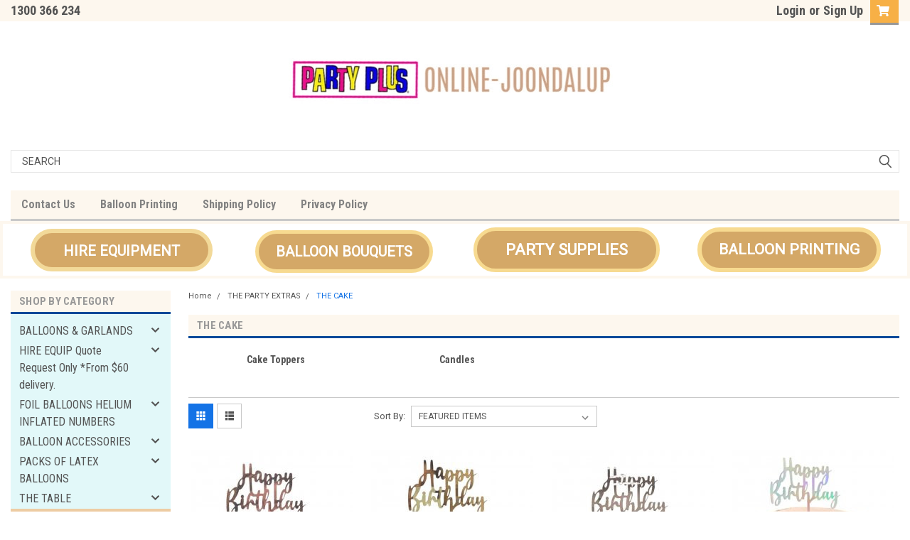

--- FILE ---
content_type: text/html; charset=UTF-8
request_url: https://joondalup.partyplus.com.au/the-cake/
body_size: 25480
content:

<!DOCTYPE html>
<html class="no-js" lang="en">
<head>
    <title>THE PARTY EXTRAS - THE CAKE - Page 1 - Party Plus Joondalup</title>
    <link rel="dns-prefetch preconnect" href="https://cdn11.bigcommerce.com/s-gkqw7e9s2" crossorigin><link rel="dns-prefetch preconnect" href="https://fonts.googleapis.com/" crossorigin><link rel="dns-prefetch preconnect" href="https://fonts.gstatic.com/" crossorigin>
    <meta name="keywords" content="Party Plus Joondalup Hire Helium Balloons Party Supplies"><link rel='canonical' href='https://joondalup.partyplus.com.au/the-cake/' /><meta name='platform' content='bigcommerce.stencil' />
    
            <link rel="next" href="https://joondalup.partyplus.com.au/the-cake/?page=2">


    <link href="https://cdn11.bigcommerce.com/s-gkqw7e9s2/product_images/PartyplusLogo.ico?t=1668668755" rel="shortcut icon">
    <meta name="viewport" content="width=device-width, initial-scale=1, maximum-scale=1">

    <script>
        // Change document class from no-js to js so we can detect this in css
        document.documentElement.className = document.documentElement.className.replace('no-js', 'js');
    </script>

    <link href="https://fonts.googleapis.com/css?family=Roboto+Condensed:400,700%7CRoboto:400,300&display=swap" rel="stylesheet">
    <link data-stencil-stylesheet href="https://cdn11.bigcommerce.com/s-gkqw7e9s2/stencil/027b32e0-493d-013b-0ae6-123f55a4ca1d/e/56910950-6b1d-013c-40e3-3e3a3b6675b7/css/theme-491b8590-ff88-013c-2bd8-325bc61e61bf.css" rel="stylesheet">
    <link data-stencil-stylesheet href="https://cdn11.bigcommerce.com/s-gkqw7e9s2/stencil/027b32e0-493d-013b-0ae6-123f55a4ca1d/e/56910950-6b1d-013c-40e3-3e3a3b6675b7/css/parts-warehouse-491b8590-ff88-013c-2bd8-325bc61e61bf.css" rel="stylesheet">
    <link data-stencil-stylesheet href="https://cdn11.bigcommerce.com/s-gkqw7e9s2/stencil/027b32e0-493d-013b-0ae6-123f55a4ca1d/e/56910950-6b1d-013c-40e3-3e3a3b6675b7/css/cards-simple-491b8590-ff88-013c-2bd8-325bc61e61bf.css" rel="stylesheet">
    <link data-stencil-stylesheet href="https://cdn11.bigcommerce.com/s-gkqw7e9s2/stencil/027b32e0-493d-013b-0ae6-123f55a4ca1d/e/56910950-6b1d-013c-40e3-3e3a3b6675b7/css/cards-quicksearch-491b8590-ff88-013c-2bd8-325bc61e61bf.css" rel="stylesheet">
    <link data-stencil-stylesheet href="https://cdn11.bigcommerce.com/s-gkqw7e9s2/stencil/027b32e0-493d-013b-0ae6-123f55a4ca1d/e/56910950-6b1d-013c-40e3-3e3a3b6675b7/css/theme-editor-responsive-491b8590-ff88-013c-2bd8-325bc61e61bf.css" rel="stylesheet">
    <link data-stencil-stylesheet href="https://cdn11.bigcommerce.com/s-gkqw7e9s2/stencil/027b32e0-493d-013b-0ae6-123f55a4ca1d/e/56910950-6b1d-013c-40e3-3e3a3b6675b7/css/custom-491b8590-ff88-013c-2bd8-325bc61e61bf.css" rel="stylesheet">

        <!-- Start Tracking Code for analytics_googleanalytics4 -->

<script data-cfasync="false" src="https://cdn11.bigcommerce.com/shared/js/google_analytics4_bodl_subscribers-358423becf5d870b8b603a81de597c10f6bc7699.js" integrity="sha256-gtOfJ3Avc1pEE/hx6SKj/96cca7JvfqllWA9FTQJyfI=" crossorigin="anonymous"></script>
<script data-cfasync="false">
  (function () {
    window.dataLayer = window.dataLayer || [];

    function gtag(){
        dataLayer.push(arguments);
    }

    function initGA4(event) {
         function setupGtag() {
            function configureGtag() {
                gtag('js', new Date());
                gtag('set', 'developer_id.dMjk3Nj', true);
                gtag('config', 'G-8N2JEN42LE');
            }

            var script = document.createElement('script');

            script.src = 'https://www.googletagmanager.com/gtag/js?id=G-8N2JEN42LE';
            script.async = true;
            script.onload = configureGtag;

            document.head.appendChild(script);
        }

        setupGtag();

        if (typeof subscribeOnBodlEvents === 'function') {
            subscribeOnBodlEvents('G-8N2JEN42LE', false);
        }

        window.removeEventListener(event.type, initGA4);
    }

    

    var eventName = document.readyState === 'complete' ? 'consentScriptsLoaded' : 'DOMContentLoaded';
    window.addEventListener(eventName, initGA4, false);
  })()
</script>

<!-- End Tracking Code for analytics_googleanalytics4 -->

<!-- Start Tracking Code for analytics_siteverification -->

<meta name="google-site-verification" content="XcTZiByeZYmPn_sqLxwjsFnIREyBS5E3b0DbOeH34YI" />

<!-- End Tracking Code for analytics_siteverification -->


<script type="text/javascript" src="https://checkout-sdk.bigcommerce.com/v1/loader.js" defer ></script>
<script type="text/javascript">
var BCData = {};
</script>
<!-- Google Tag Manager -->
<script>(function(w,d,s,l,i){w[l]=w[l]||[];w[l].push({'gtm.start':
new Date().getTime(),event:'gtm.js'});var f=d.getElementsByTagName(s)[0],
j=d.createElement(s),dl=l!='dataLayer'?'&l='+l:'';j.async=true;j.src=
'https://www.googletagmanager.com/gtm.js?id='+i+dl;f.parentNode.insertBefore(j,f);
})(window,document,'script','dataLayer','GTM-56SW3N26');</script>
<!-- End Google Tag Manager -->
 <script data-cfasync="false" src="https://microapps.bigcommerce.com/bodl-events/1.9.4/index.js" integrity="sha256-Y0tDj1qsyiKBRibKllwV0ZJ1aFlGYaHHGl/oUFoXJ7Y=" nonce="" crossorigin="anonymous"></script>
 <script data-cfasync="false" nonce="">

 (function() {
    function decodeBase64(base64) {
       const text = atob(base64);
       const length = text.length;
       const bytes = new Uint8Array(length);
       for (let i = 0; i < length; i++) {
          bytes[i] = text.charCodeAt(i);
       }
       const decoder = new TextDecoder();
       return decoder.decode(bytes);
    }
    window.bodl = JSON.parse(decodeBase64("[base64]"));
 })()

 </script>

<script nonce="">
(function () {
    var xmlHttp = new XMLHttpRequest();

    xmlHttp.open('POST', 'https://bes.gcp.data.bigcommerce.com/nobot');
    xmlHttp.setRequestHeader('Content-Type', 'application/json');
    xmlHttp.send('{"store_id":"1002730504","timezone_offset":"8.0","timestamp":"2026-01-17T23:20:58.66234300Z","visit_id":"7eadf630-ab11-4336-9a06-fe3b78e3a0e6","channel_id":1}');
})();
</script>

        

        
        
        
        
        
        
        

    </head>
    <body id="body" class="main   twelve-eighty    base-layout   header-in-container">

        <!-- snippet location header -->
        <svg data-src="https://cdn11.bigcommerce.com/s-gkqw7e9s2/stencil/027b32e0-493d-013b-0ae6-123f55a4ca1d/e/56910950-6b1d-013c-40e3-3e3a3b6675b7/img/icon-sprite.svg" class="icons-svg-sprite"></svg>


        <div class="header-container ">
<div class="top-menu">
    <div class="content">

      <!-- NEW BUTTON TO TRIGGER MAIN NAV WHEN STICKY -->
      <!-- <div class="alt-toggle">
        <h2 class="container-header btn"><span class="down-arrrow burger-menu"><i class="burger open" aria-hidden="true"><svg><use xlink:href="#icon-Menu" /></svg></i><i class="menu close" aria-hidden="true"><svg><use xlink:href="#icon-close" /></svg></i></span></h2>
        <h2 class="container-header text"><span class="mega-shop-text"></span></h2>
      </div> -->

         <a href="#" class="mobileMenu-toggle" data-mobile-menu-toggle="menu">
            <span class="mobileMenu-toggleIcon">Toggle menu</span>
        </a>

        <!-- OPTIONAL SHORT MESSAGE LINK -->
        <!-- <div class="left">
          <a class="optional-message-link" href="">Put an optional message here.</a>
        </div> -->

        <div class="left phone-number">
                1300 366 234
        </div>

        

        <div class="right account-links">
            <ul>
                    <li class="navUser-item navUser-item--account">
                            <a class="navUser-action" href="/login.php"><!-- <i class="fa fa-user" aria-hidden="true"></i> --><a class="navUser-action login" href="/login.php">Login</a><span class="or-text">or</span><a class="navUser-action create" href="/login.php?action=create_account">Sign Up</a>
                     </li>
        <li class="navUser-item navUser-item--cart ">
            <a
                class="navUser-action"
                data-cart-preview
                data-dropdown="cart-preview-dropdown"
                data-options="align:right"
                href="/cart.php">
                <span class="navUser-item-cartLabel"><i class="cart-icon" aria-hidden="true"><svg><use xlink:href="#icon-cart" /></svg></i></span> <span class="countPill cart-quantity">0</span>
            </a>

            <div class="dropdown-menu" id="cart-preview-dropdown" data-dropdown-content aria-hidden="true"></div>
        </li>
            </ul>
        </div>
        <div class="clear"></div>
    </div>
</div>

<div class="header-container full-width  full-width in-container">
  <div class="header-padding">
  <div class="header-padding">
  <header class="header" role="banner">
        <div class="header-logo header-logo--center">
            <a href="https://joondalup.partyplus.com.au/">
            <div class="header-logo-image-container">
                <img class="header-logo-image" src="https://cdn11.bigcommerce.com/s-gkqw7e9s2/images/stencil/500x136/joondalup-logo_1668668754__57090.original.png" alt="Party Plus Joondalup" title="Party Plus Joondalup">
            </div>
</a>
        </div>

<div class="navPages-container inside-header center-logo search-container not-sticky" id="menu" data-menu>
    <nav class="navPages">
        <div class="navPages-quickSearch right searchbar">
            <div class="container">
    <!-- snippet location forms_search -->
    <form class="form" action="/search.php">
        <fieldset class="form-fieldset">
            <div class="form-field">
                <label class="u-hiddenVisually" for="search_query">Search</label>
                <input class="form-input" data-search-quick name="search_query" id="search_query" data-error-message="Search field cannot be empty." placeholder="Search" autocomplete="off">
                <div class="search-icon"><svg class="header-icon search-icon" title="submit" alt="submit"><use xlink:href="#icon-search"></use></svg></div>
                <input class="button button--primary form-prefixPostfix-button--postfix" type="submit" value="">
            </div>
        </fieldset>
        <div class="clear"></div>
    </form>
    <div id="search-action-buttons" class="search-buttons-container">
      <div class="align-right">
      <!-- <a href="#" class="reset quicksearch" aria-label="reset search" role="button" style="inline-block;">
        <span class="reset" aria-hidden="true">Reset Search</span>
      </a> -->
      <a href="#" class="modal-close custom-quick-search" aria-label="Close" role="button" style="inline-block;">
        <span aria-hidden="true">&#215;</span>
      </a>
      <div class="clear"></div>
      </div>
      <div class="clear"></div>
    </div>
      <section id="quickSearch" class="quickSearchResults" data-bind="html: results">
      </section>
      <div class="clear"></div>
</div>
        </div>
    </nav>
</div>
<div class="clear"></div>
<div class="mobile-menu navPages-container" id="menu" data-menu>
  <div class="currency-converter">
    <ul class="navPages-list navPages-list--user">
    </ul>
  </div>
        <nav class="navPages">
    <div class="navPages-quickSearch right searchbar">
        <div class="container">
    <!-- snippet location forms_search -->
    <form class="form" action="/search.php">
        <fieldset class="form-fieldset">
            <div class="form-field">
                <label class="u-hiddenVisually" for="search_query">Search</label>
                <input class="form-input" data-search-quick name="search_query" id="search_query" data-error-message="Search field cannot be empty." placeholder="Search" autocomplete="off">
                <div class="search-icon"><svg class="header-icon search-icon" title="submit" alt="submit"><use xlink:href="#icon-search"></use></svg></div>
                <input class="button button--primary form-prefixPostfix-button--postfix" type="submit" value="">
            </div>
        </fieldset>
        <div class="clear"></div>
    </form>
    <div id="search-action-buttons" class="search-buttons-container">
      <div class="align-right">
      <!-- <a href="#" class="reset quicksearch" aria-label="reset search" role="button" style="inline-block;">
        <span class="reset" aria-hidden="true">Reset Search</span>
      </a> -->
      <a href="#" class="modal-close custom-quick-search" aria-label="Close" role="button" style="inline-block;">
        <span aria-hidden="true">&#215;</span>
      </a>
      <div class="clear"></div>
      </div>
      <div class="clear"></div>
    </div>
      <section id="quickSearch" class="quickSearchResults" data-bind="html: results">
      </section>
      <div class="clear"></div>
</div>
    </div>
    <ul class="navPages-list">
        <div class="nav-align">
        <div class="custom-pages-nav">
          <div id="desktop-menu">
            <h2 class="container-header mobile">Main Menu</h2>
                <li class="navPages-item">
                    <a class="navPages-action" href="https://joondalup.partyplus.com.au/contact-us/">Contact Us</a>
                </li>
                <li class="navPages-item">
                    <a class="navPages-action" href="https://joondalup.partyplus.com.au/joondalup.partyplus.com.au/balloon-printing/">Balloon Printing</a>
                </li>
                <li class="navPages-item">
                    <a class="navPages-action" href="https://joondalup.partyplus.com.au/shipping-policy/">Shipping Policy</a>
                </li>
                <li class="navPages-item">
                    <a class="navPages-action" href="https://joondalup.partyplus.com.au/privacy-policy/">Privacy Policy</a>
                </li>
          </div>
            <div id="mobile-menu">
              <div class="category-menu">
                <h2 class="container-header mobile">Shop By Category</h2>
                  <li class="navPages-item mobile">
                    <a class="navPages-action has-subMenu" href="https://joondalup.partyplus.com.au/balloons-garlands/">
    BALLOONS &amp; GARLANDS <i class="fa fa-chevron-down main-nav" aria-hidden="true"><svg><use xlink:href="#icon-chevron-down" /></svg></i>
</a>
<div class="navPage-subMenu" id="navPages-92" aria-hidden="true" tabindex="-1">
    <ul class="navPage-subMenu-list">
            <li class="navPage-subMenu-item">
                    <a class="navPage-subMenu-action navPages-action" href="https://joondalup.partyplus.com.au/balloons-garlands/garlands/">Garlands</a>
            </li>
            <li class="navPage-subMenu-item">
                    <a class="navPage-subMenu-action navPages-action" href="https://joondalup.partyplus.com.au/balloons-garlands/giant-number-balloons/">Giant Number Balloons</a>
            </li>
            <li class="navPage-subMenu-item">
                    <a class="navPage-subMenu-action navPages-action" href="https://joondalup.partyplus.com.au/balloons-garlands/birthday-bouquets/">Birthday Bouquets</a>
            </li>
            <li class="navPage-subMenu-item">
                    <a class="navPage-subMenu-action navPages-action" href="https://joondalup.partyplus.com.au/balloons-garlands/other-occasion-bouquets/">&#x27;Other&#x27; occasion bouquets</a>
            </li>
            <li class="navPage-subMenu-item">
                    <a class="navPage-subMenu-action navPages-action" href="https://joondalup.partyplus.com.au/balloons-garlands/confetti-balloons/">Confetti Balloons</a>
            </li>
            <li class="navPage-subMenu-item">
                    <a class="navPage-subMenu-action navPages-action" href="https://joondalup.partyplus.com.au/balloons-garlands/personalised-bubbles/">Personalised Bubbles</a>
            </li>
            <li class="navPage-subMenu-item">
                    <a class="navPage-subMenu-action navPages-action" href="https://joondalup.partyplus.com.au/balloons-garlands/ceiling-loose-balloons/">Ceiling/ Loose  Balloons</a>
            </li>
            <li class="navPage-subMenu-item">
                    <a class="navPage-subMenu-action navPages-action" href="https://joondalup.partyplus.com.au/balloons-garlands/kids-zone/">Kids Zone</a>
            </li>
            <li class="navPage-subMenu-item">
                    <a class="navPage-subMenu-action navPages-action" href="https://joondalup.partyplus.com.au/balloons-garlands/table-arrangements/">Table Arrangements</a>
            </li>
            <li class="navPage-subMenu-item">
                    <a class="navPage-subMenu-action navPages-action" href="https://joondalup.partyplus.com.au/balloons-garlands/columns-arches/">Columns &amp; Arches</a>
            </li>
            <li class="navPage-subMenu-item">
                    <a class="navPage-subMenu-action navPages-action" href="https://joondalup.partyplus.com.au/balloons-garlands/love-bouquets/">Love Bouquets</a>
            </li>
            <li class="navPage-subMenu-item">
                    <a class="navPage-subMenu-action navPages-action" href="https://joondalup.partyplus.com.au/balloons-garlands/gender-reveal/">Gender Reveal</a>
            </li>
    </ul>
</div>
                  </li>
                  <li class="navPages-item mobile">
                    <a class="navPages-action has-subMenu" href="https://joondalup.partyplus.com.au/hire-equip-quote-request-only-from-60-delivery/">
    HIRE EQUIP Quote Request Only *From $60 delivery. <i class="fa fa-chevron-down main-nav" aria-hidden="true"><svg><use xlink:href="#icon-chevron-down" /></svg></i>
</a>
<div class="navPage-subMenu" id="navPages-51" aria-hidden="true" tabindex="-1">
    <ul class="navPage-subMenu-list">
            <li class="navPage-subMenu-item">
                    <a class="navPage-subMenu-action navPages-action" href="https://joondalup.partyplus.com.au/hire-equip-quote-request-only-min-50-delivery/bar-service/">Bar Service</a>
            </li>
            <li class="navPage-subMenu-item">
                    <a class="navPage-subMenu-action navPages-action" href="https://joondalup.partyplus.com.au/hire-equip-quote-request-only-min-50-delivery/bar-tables/">Bar Tables</a>
            </li>
            <li class="navPage-subMenu-item">
                    <a class="navPage-subMenu-action navPages-action" href="https://joondalup.partyplus.com.au/hire-equip-quote-request-only-min-50-delivery/bubble-and-smoke-machines/">Bubble and Smoke Machines</a>
            </li>
            <li class="navPage-subMenu-item">
                    <a class="navPage-subMenu-action navPages-action" href="https://joondalup.partyplus.com.au/hire-equip-quote-request-only-min-50-delivery/catering-equipment/">Catering Equipment</a>
            </li>
            <li class="navPage-subMenu-item">
                    <a class="navPage-subMenu-action navPages-action" href="https://joondalup.partyplus.com.au/hire-equip-quote-request-only-min-50-delivery/chairs/">Chairs</a>
            </li>
            <li class="navPage-subMenu-item">
                    <a class="navPage-subMenu-action navPages-action" href="https://joondalup.partyplus.com.au/hire-equip-quote-request-only-min-50-delivery/crockery/">Crockery</a>
            </li>
            <li class="navPage-subMenu-item">
                    <a class="navPage-subMenu-action navPages-action" href="https://joondalup.partyplus.com.au/hire-equip-quote-request-only-min-50-delivery/cutlery/">Cutlery</a>
            </li>
            <li class="navPage-subMenu-item">
                    <a class="navPage-subMenu-action navPages-action" href="https://joondalup.partyplus.com.au/hire-equip-quote-request-only-min-50-delivery/glasses/">Glasses</a>
            </li>
            <li class="navPage-subMenu-item">
                    <a class="navPage-subMenu-action navPages-action" href="https://joondalup.partyplus.com.au/hire-equip-quote-request-only-min-50-delivery/helium-tank-rental/">Helium Tank Rental</a>
            </li>
            <li class="navPage-subMenu-item">
                    <a class="navPage-subMenu-action navPages-action" href="https://joondalup.partyplus.com.au/hire-equip-quote-request-only-min-50-delivery/led-glow-furniture/">Led Glow Furniture</a>
            </li>
            <li class="navPage-subMenu-item">
                    <a class="navPage-subMenu-action navPages-action" href="https://joondalup.partyplus.com.au/hire-equip-quote-request-only-min-50-delivery/lighting-equipment/">Lighting Equipment</a>
            </li>
            <li class="navPage-subMenu-item">
                    <a class="navPage-subMenu-action navPages-action" href="https://joondalup.partyplus.com.au/hire-equip-quote-request-only-min-50-delivery/linen/">Linen</a>
            </li>
            <li class="navPage-subMenu-item">
                    <a class="navPage-subMenu-action navPages-action" href="https://joondalup.partyplus.com.au/hire-equip-quote-request-only-min-50-delivery/marquees/">Marquees</a>
            </li>
            <li class="navPage-subMenu-item">
                    <a class="navPage-subMenu-action navPages-action" href="https://joondalup.partyplus.com.au/hire-equip-quote-request-only-min-50-delivery/music-systems/">Music Systems</a>
            </li>
            <li class="navPage-subMenu-item">
                    <a class="navPage-subMenu-action navPages-action" href="https://joondalup.partyplus.com.au/hire-equip-quote-request-only-min-50-delivery/other-important-hire-items/">Other Important Hire Items</a>
            </li>
            <li class="navPage-subMenu-item">
                    <a class="navPage-subMenu-action navPages-action" href="https://joondalup.partyplus.com.au/hire-equip-quote-request-only-min-50-delivery/outdoor-equipment/">Outdoor Equipment</a>
            </li>
            <li class="navPage-subMenu-item">
                    <a class="navPage-subMenu-action navPages-action" href="https://joondalup.partyplus.com.au/hire-equip-quote-request-only-min-50-delivery/tables/">Tables</a>
            </li>
            <li class="navPage-subMenu-item">
                    <a class="navPage-subMenu-action navPages-action" href="https://joondalup.partyplus.com.au/hire-equip-quote-request-only-min-50-delivery/tables-service-equipment/">Tables &amp; Service Equipment</a>
            </li>
            <li class="navPage-subMenu-item">
                    <a class="navPage-subMenu-action navPages-action" href="https://joondalup.partyplus.com.au/hire-equip-quote-request-only-min-50-delivery/wine-barrels/">Wine Barrels</a>
            </li>
    </ul>
</div>
                  </li>
                  <li class="navPages-item mobile">
                    <a class="navPages-action has-subMenu" href="https://joondalup.partyplus.com.au/foil-balloons-helium-inflated/">
    FOIL BALLOONS HELIUM INFLATED NUMBERS <i class="fa fa-chevron-down main-nav" aria-hidden="true"><svg><use xlink:href="#icon-chevron-down" /></svg></i>
</a>
<div class="navPage-subMenu" id="navPages-24" aria-hidden="true" tabindex="-1">
    <ul class="navPage-subMenu-list">
            <li class="navPage-subMenu-item">
                    <a
                        class="navPage-subMenu-action navPages-action has-subMenu"
                        href="https://joondalup.partyplus.com.au/foil-balloons-helium-inflated/foil-balloons/">
                        Foil balloons <i class="fa fa-chevron-down" aria-hidden="true"><svg><use xlink:href="#icon-chevron-down" /></svg></i>
                    </a>
                    <ul class="navPage-childList" id="navPages-27">
                        <li class="navPage-childList-item">
                            <a class="navPage-childList-action navPages-action" href="https://joondalup.partyplus.com.au/foil-balloons-helium-inflated/foil-balloons/3d-spheres-cubes-43cm/">3D Spheres &amp; Cubes 43cm</a>
                        </li>
                        <li class="navPage-childList-item">
                            <a class="navPage-childList-action navPages-action" href="https://joondalup.partyplus.com.au/foil-balloons-helium-inflated/foil-balloons/large-jumbo-shapes-foils/">LARGE JUMBO &amp; SHAPES FOILS</a>
                        </li>
                        <li class="navPage-childList-item">
                            <a class="navPage-childList-action navPages-action" href="https://joondalup.partyplus.com.au/foil-balloons-helium-inflated/foil-balloons/plain-heart-star-foils-45cm/">Plain Heart &amp; Star Foils 45cm</a>
                        </li>
                        <li class="navPage-childList-item">
                            <a class="navPage-childList-action navPages-action" href="https://joondalup.partyplus.com.au/foil-balloons-helium-inflated/foil-balloons/round-age-foils/">Round Age Foils</a>
                        </li>
                        <li class="navPage-childList-item">
                            <a class="navPage-childList-action navPages-action" href="https://joondalup.partyplus.com.au/foil-balloons-helium-inflated/foil-balloons/star-age-foil/">Star Age Foil</a>
                        </li>
                    </ul>
            </li>
            <li class="navPage-subMenu-item">
                    <a
                        class="navPage-subMenu-action navPages-action has-subMenu"
                        href="https://joondalup.partyplus.com.au/foil-balloons-helium-inflated/number-letter-foils/">
                        Number &amp; Letter foils <i class="fa fa-chevron-down" aria-hidden="true"><svg><use xlink:href="#icon-chevron-down" /></svg></i>
                    </a>
                    <ul class="navPage-childList" id="navPages-25">
                        <li class="navPage-childList-item">
                            <a class="navPage-childList-action navPages-action" href="https://joondalup.partyplus.com.au/foil-balloons-helium-inflated/number-letter-foils/letter-number-foils-35cm-air-fill-only/">Letter &amp; Number Foils 35cm - AIR FILL ONLY</a>
                        </li>
                        <li class="navPage-childList-item">
                            <a class="navPage-childList-action navPages-action" href="https://joondalup.partyplus.com.au/foil-balloons-helium-inflated/number-letter-foils/numeral-foil-86cm/">Numeral Foil 86cm</a>
                        </li>
                    </ul>
            </li>
    </ul>
</div>
                  </li>
                  <li class="navPages-item mobile">
                    <a class="navPages-action has-subMenu" href="https://joondalup.partyplus.com.au/balloon-accessories/">
    BALLOON ACCESSORIES <i class="fa fa-chevron-down main-nav" aria-hidden="true"><svg><use xlink:href="#icon-chevron-down" /></svg></i>
</a>
<div class="navPage-subMenu" id="navPages-34" aria-hidden="true" tabindex="-1">
    <ul class="navPage-subMenu-list">
            <li class="navPage-subMenu-item">
                    <a class="navPage-subMenu-action navPages-action" href="https://joondalup.partyplus.com.au/balloon-accessories/balloon-cups-clips-sticks/">Balloon Cups, Clips, Sticks</a>
            </li>
            <li class="navPage-subMenu-item">
                    <a class="navPage-subMenu-action navPages-action" href="https://joondalup.partyplus.com.au/balloon-accessories/balloon-weights/">Balloon Weights</a>
            </li>
            <li class="navPage-subMenu-item">
                    <a class="navPage-subMenu-action navPages-action" href="https://joondalup.partyplus.com.au/balloon-accessories/ribbon/">Ribbon</a>
            </li>
    </ul>
</div>
                  </li>
                  <li class="navPages-item mobile">
                    <a class="navPages-action has-subMenu" href="https://joondalup.partyplus.com.au/packs-of-latex-balloons/">
    PACKS OF LATEX BALLOONS <i class="fa fa-chevron-down main-nav" aria-hidden="true"><svg><use xlink:href="#icon-chevron-down" /></svg></i>
</a>
<div class="navPage-subMenu" id="navPages-38" aria-hidden="true" tabindex="-1">
    <ul class="navPage-subMenu-list">
            <li class="navPage-subMenu-item">
                    <a class="navPage-subMenu-action navPages-action" href="https://joondalup.partyplus.com.au/packs-of-latex-balloons/latex-modelling-balloons/">Latex Modelling Balloons</a>
            </li>
            <li class="navPage-subMenu-item">
                    <a class="navPage-subMenu-action navPages-action" href="https://joondalup.partyplus.com.au/packs-of-latex-balloons/latex-plain-30cm-pk-20/">Latex plain 30cm pk 20</a>
            </li>
            <li class="navPage-subMenu-item">
                    <a class="navPage-subMenu-action navPages-action" href="https://joondalup.partyplus.com.au/packs-of-latex-balloons/latex-plain-30cm-pk-50/">Latex plain 30cm pk 50</a>
            </li>
            <li class="navPage-subMenu-item">
                    <a class="navPage-subMenu-action navPages-action" href="https://joondalup.partyplus.com.au/packs-of-latex-balloons/latex-plain-30cm-pk100/">Latex Plain 30cm pk100</a>
            </li>
            <li class="navPage-subMenu-item">
                    <a class="navPage-subMenu-action navPages-action" href="https://joondalup.partyplus.com.au/packs-of-latex-balloons/latex-plain-90cm-pk3/">Latex Plain 90cm Pk3</a>
            </li>
    </ul>
</div>
                  </li>
                  <li class="navPages-item mobile">
                    <a class="navPages-action has-subMenu" href="https://joondalup.partyplus.com.au/the-table/">
    THE TABLE <i class="fa fa-chevron-down main-nav" aria-hidden="true"><svg><use xlink:href="#icon-chevron-down" /></svg></i>
</a>
<div class="navPage-subMenu" id="navPages-46" aria-hidden="true" tabindex="-1">
    <ul class="navPage-subMenu-list">
            <li class="navPage-subMenu-item">
                    <a class="navPage-subMenu-action navPages-action" href="https://joondalup.partyplus.com.au/the-table/bowls/">BOWLS</a>
            </li>
            <li class="navPage-subMenu-item">
                    <a class="navPage-subMenu-action navPages-action" href="https://joondalup.partyplus.com.au/the-table/cups/">CUPS</a>
            </li>
            <li class="navPage-subMenu-item">
                    <a class="navPage-subMenu-action navPages-action" href="https://joondalup.partyplus.com.au/the-table/cutlery/">CUTLERY</a>
            </li>
            <li class="navPage-subMenu-item">
                    <a class="navPage-subMenu-action navPages-action" href="https://joondalup.partyplus.com.au/the-table/drinkware/">DRINKWARE</a>
            </li>
            <li class="navPage-subMenu-item">
                    <a class="navPage-subMenu-action navPages-action" href="https://joondalup.partyplus.com.au/the-table/eco-friendly-tableware/">ECO FRIENDLY TABLEWARE</a>
            </li>
            <li class="navPage-subMenu-item">
                    <a class="navPage-subMenu-action navPages-action" href="https://joondalup.partyplus.com.au/the-table/napkins/">NAPKINS</a>
            </li>
            <li class="navPage-subMenu-item">
                    <a class="navPage-subMenu-action navPages-action" href="https://joondalup.partyplus.com.au/the-table/placemats/">PLACEMATS</a>
            </li>
            <li class="navPage-subMenu-item">
                    <a class="navPage-subMenu-action navPages-action" href="https://joondalup.partyplus.com.au/the-table/plates/">PLATES</a>
            </li>
            <li class="navPage-subMenu-item">
                    <a class="navPage-subMenu-action navPages-action" href="https://joondalup.partyplus.com.au/the-table/tablecloths/">TABLECLOTHS</a>
            </li>
            <li class="navPage-subMenu-item">
                    <a class="navPage-subMenu-action navPages-action" href="https://joondalup.partyplus.com.au/the-table/utensils/">UTENSILS</a>
            </li>
    </ul>
</div>
                  </li>
                  <li class="navPages-item mobile">
                    <a class="navPages-action has-subMenu" href="https://joondalup.partyplus.com.au/the-party-extras/">
    THE PARTY EXTRAS <i class="fa fa-chevron-down main-nav" aria-hidden="true"><svg><use xlink:href="#icon-chevron-down" /></svg></i>
</a>
<div class="navPage-subMenu" id="navPages-55" aria-hidden="true" tabindex="-1">
    <ul class="navPage-subMenu-list">
            <li class="navPage-subMenu-item">
                    <a class="navPage-subMenu-action navPages-action" href="https://joondalup.partyplus.com.au/the-party-extras/lanterns/">LANTERNS</a>
            </li>
            <li class="navPage-subMenu-item">
                    <a class="navPage-subMenu-action navPages-action" href="https://joondalup.partyplus.com.au/the-party-extras/sash/">PARTY BADGES/SASHES</a>
            </li>
            <li class="navPage-subMenu-item">
                    <a
                        class="navPage-subMenu-action navPages-action has-subMenu"
                        href="https://joondalup.partyplus.com.au/the-party-room/">
                        THE PARTY ROOM <i class="fa fa-chevron-down" aria-hidden="true"><svg><use xlink:href="#icon-chevron-down" /></svg></i>
                    </a>
                    <ul class="navPage-childList" id="navPages-29">
                        <li class="navPage-childList-item">
                            <a class="navPage-childList-action navPages-action" href="https://joondalup.partyplus.com.au/the-party-room/banners/">Banners</a>
                        </li>
                        <li class="navPage-childList-item">
                            <a class="navPage-childList-action navPages-action" href="https://joondalup.partyplus.com.au/the-party-room/birthday-age-flag-banner/">Birthday Age Flag Banner</a>
                        </li>
                        <li class="navPage-childList-item">
                            <a class="navPage-childList-action navPages-action" href="https://joondalup.partyplus.com.au/the-party-room/birthday-age-hanging-decorations/">Birthday Age Hanging Decorations</a>
                        </li>
                        <li class="navPage-childList-item">
                            <a class="navPage-childList-action navPages-action" href="https://joondalup.partyplus.com.au/the-party-room/centrepieces/">Centrepieces</a>
                        </li>
                        <li class="navPage-childList-item">
                            <a class="navPage-childList-action navPages-action" href="https://joondalup.partyplus.com.au/the-party-room/confetti-and-scatters/">Confetti and Scatters</a>
                        </li>
                        <li class="navPage-childList-item">
                            <a class="navPage-childList-action navPages-action" href="https://joondalup.partyplus.com.au/the-party-room/hanging-swirls/">Hanging Swirls</a>
                        </li>
                        <li class="navPage-childList-item">
                            <a class="navPage-childList-action navPages-action" href="https://joondalup.partyplus.com.au/the-party-room/puff-balls-hanging-fans/">Puff Balls &amp; Hanging Fans</a>
                        </li>
                        <li class="navPage-childList-item">
                            <a class="navPage-childList-action navPages-action" href="https://joondalup.partyplus.com.au/the-party-room/streamer/">Streamer</a>
                        </li>
                        <li class="navPage-childList-item">
                            <a class="navPage-childList-action navPages-action" href="https://joondalup.partyplus.com.au/the-party-room/tassels-curtains/">Tassels &amp; Curtains</a>
                        </li>
                    </ul>
            </li>
            <li class="navPage-subMenu-item">
                    <a
                        class="navPage-subMenu-action navPages-action has-subMenu"
                        href="https://joondalup.partyplus.com.au/the-cake/">
                        THE CAKE <i class="fa fa-chevron-down" aria-hidden="true"><svg><use xlink:href="#icon-chevron-down" /></svg></i>
                    </a>
                    <ul class="navPage-childList" id="navPages-41">
                        <li class="navPage-childList-item">
                            <a class="navPage-childList-action navPages-action" href="https://joondalup.partyplus.com.au/the-cake/cake-toppers/">Cake Toppers</a>
                        </li>
                        <li class="navPage-childList-item">
                            <a class="navPage-childList-action navPages-action" href="https://joondalup.partyplus.com.au/the-cake/candles/">Candles</a>
                        </li>
                    </ul>
            </li>
            <li class="navPage-subMenu-item">
                    <a
                        class="navPage-subMenu-action navPages-action has-subMenu"
                        href="https://joondalup.partyplus.com.au/the-party-extras/party-badges-sashes/">
                        PARTY BADGES/SASHES <i class="fa fa-chevron-down" aria-hidden="true"><svg><use xlink:href="#icon-chevron-down" /></svg></i>
                    </a>
                    <ul class="navPage-childList" id="navPages-129">
                        <li class="navPage-childList-item">
                            <a class="navPage-childList-action navPages-action" href="https://joondalup.partyplus.com.au/party-badges-sashes/sash/sash/">SASH</a>
                        </li>
                        <li class="navPage-childList-item">
                            <a class="navPage-childList-action navPages-action" href="https://joondalup.partyplus.com.au/party-badges-sashes/sash/sash-badge/">SASH /BADGE</a>
                        </li>
                        <li class="navPage-childList-item">
                            <a class="navPage-childList-action navPages-action" href="https://joondalup.partyplus.com.au/the-party-extras/party-badges/sash-birthday-bride-to-be/">SASH/ BIRTHDAY/BRIDE TO BE</a>
                        </li>
                        <li class="navPage-childList-item">
                            <a class="navPage-childList-action navPages-action" href="https://joondalup.partyplus.com.au/the-party-extras/party-badges-sashes/sash-badges/">SASH/BADGES</a>
                        </li>
                    </ul>
            </li>
            <li class="navPage-subMenu-item">
                    <a class="navPage-subMenu-action navPages-action" href="https://joondalup.partyplus.com.au/the-party-extras/bubbles/">Bubbles</a>
            </li>
            <li class="navPage-subMenu-item">
                    <a class="navPage-subMenu-action navPages-action" href="https://joondalup.partyplus.com.au/the-party-extras/glow-sticks/">Glow Sticks</a>
            </li>
            <li class="navPage-subMenu-item">
                    <a class="navPage-subMenu-action navPages-action" href="https://joondalup.partyplus.com.au/the-party-extras/hats/">Hats</a>
            </li>
            <li class="navPage-subMenu-item">
                    <a class="navPage-subMenu-action navPages-action" href="https://joondalup.partyplus.com.au/the-party-extras/noise-blowouts-trumpets/">Noise Blowouts/Trumpets</a>
            </li>
            <li class="navPage-subMenu-item">
                    <a class="navPage-subMenu-action navPages-action" href="https://joondalup.partyplus.com.au/the-party-extras/poppers/">Poppers</a>
            </li>
            <li class="navPage-subMenu-item">
                    <a class="navPage-subMenu-action navPages-action" href="https://joondalup.partyplus.com.au/the-party-extras/sparklers/">Sparklers</a>
            </li>
    </ul>
</div>
                  </li>
                  <li class="navPages-item mobile">
                    <a class="navPages-action has-subMenu" href="https://joondalup.partyplus.com.au/the-theme/">
    THE THEME <i class="fa fa-chevron-down main-nav" aria-hidden="true"><svg><use xlink:href="#icon-chevron-down" /></svg></i>
</a>
<div class="navPage-subMenu" id="navPages-60" aria-hidden="true" tabindex="-1">
    <ul class="navPage-subMenu-list">
            <li class="navPage-subMenu-item">
                    <a class="navPage-subMenu-action navPages-action" href="https://joondalup.partyplus.com.au/the-theme/fathers-day/">FATHERS DAY</a>
            </li>
            <li class="navPage-subMenu-item">
                    <a
                        class="navPage-subMenu-action navPages-action has-subMenu"
                        href="https://joondalup.partyplus.com.au/the-theme/kids-themes/">
                        KIDS THEMES <i class="fa fa-chevron-down" aria-hidden="true"><svg><use xlink:href="#icon-chevron-down" /></svg></i>
                    </a>
                    <ul class="navPage-childList" id="navPages-118">
                        <li class="navPage-childList-item">
                            <a class="navPage-childList-action navPages-action" href="https://joondalup.partyplus.com.au/the-theme/kids-themes/construction/">Construction</a>
                        </li>
                        <li class="navPage-childList-item">
                            <a class="navPage-childList-action navPages-action" href="https://joondalup.partyplus.com.au/the-theme/kids-themes/dinosaur/">Dinosaur</a>
                        </li>
                        <li class="navPage-childList-item">
                            <a class="navPage-childList-action navPages-action" href="https://joondalup.partyplus.com.au/the-theme/kids-themes/llama/">Llama</a>
                        </li>
                        <li class="navPage-childList-item">
                            <a class="navPage-childList-action navPages-action" href="https://joondalup.partyplus.com.au/the-theme/kids-themes/mermicorn-mermaid-unicorn/">Mermicorn (mermaid/unicorn)</a>
                        </li>
                        <li class="navPage-childList-item">
                            <a class="navPage-childList-action navPages-action" href="https://joondalup.partyplus.com.au/the-theme/kids-themes/soccer/">Soccer</a>
                        </li>
                    </ul>
            </li>
            <li class="navPage-subMenu-item">
                    <a class="navPage-subMenu-action navPages-action" href="https://joondalup.partyplus.com.au/the-theme/baby-shower/">Baby Shower</a>
            </li>
            <li class="navPage-subMenu-item">
                    <a class="navPage-subMenu-action navPages-action" href="https://joondalup.partyplus.com.au/the-theme/casino/">Casino</a>
            </li>
            <li class="navPage-subMenu-item">
                    <a class="navPage-subMenu-action navPages-action" href="https://joondalup.partyplus.com.au/the-theme/gender-reveal/">Gender Reveal</a>
            </li>
            <li class="navPage-subMenu-item">
                    <a class="navPage-subMenu-action navPages-action" href="https://joondalup.partyplus.com.au/the-theme/hens-night-18/">Hens Night  (18+)</a>
            </li>
            <li class="navPage-subMenu-item">
                    <a class="navPage-subMenu-action navPages-action" href="https://joondalup.partyplus.com.au/the-theme/hollywood/">Hollywood</a>
            </li>
            <li class="navPage-subMenu-item">
                    <a class="navPage-subMenu-action navPages-action" href="https://joondalup.partyplus.com.au/the-theme/1920s-flappers-gangster/">1920s FLAPPERS/ GANGSTER</a>
            </li>
            <li class="navPage-subMenu-item">
                    <a class="navPage-subMenu-action navPages-action" href="https://joondalup.partyplus.com.au/the-theme/1950s-rock-nroll/">1950&#x27;s rock n&#x27;roll</a>
            </li>
            <li class="navPage-subMenu-item">
                    <a class="navPage-subMenu-action navPages-action" href="https://joondalup.partyplus.com.au/the-theme/1960s/">1960&#x27;s</a>
            </li>
            <li class="navPage-subMenu-item">
                    <a class="navPage-subMenu-action navPages-action" href="https://joondalup.partyplus.com.au/the-theme/1970s/">1970&#x27;s</a>
            </li>
            <li class="navPage-subMenu-item">
                    <a class="navPage-subMenu-action navPages-action" href="https://joondalup.partyplus.com.au/the-theme/1980s/">1980&#x27;s</a>
            </li>
            <li class="navPage-subMenu-item">
                    <a class="navPage-subMenu-action navPages-action" href="https://joondalup.partyplus.com.au/the-theme/mexican/">Mexican</a>
            </li>
            <li class="navPage-subMenu-item">
                    <a class="navPage-subMenu-action navPages-action" href="https://joondalup.partyplus.com.au/the-theme/tropical/">Tropical</a>
            </li>
            <li class="navPage-subMenu-item">
                    <a
                        class="navPage-subMenu-action navPages-action has-subMenu"
                        href="https://joondalup.partyplus.com.au/the-theme/mothers-day/">
                        MOTHER&#x27;S DAY <i class="fa fa-chevron-down" aria-hidden="true"><svg><use xlink:href="#icon-chevron-down" /></svg></i>
                    </a>
                    <ul class="navPage-childList" id="navPages-106">
                        <li class="navPage-childList-item">
                            <a class="navPage-childList-action navPages-action" href="https://joondalup.partyplus.com.au/mothers-day/fathers-day/">FATHERS DAY</a>
                        </li>
                    </ul>
            </li>
            <li class="navPage-subMenu-item">
                    <a class="navPage-subMenu-action navPages-action" href="https://joondalup.partyplus.com.au/the-theme/easter/">EASTER</a>
            </li>
    </ul>
</div>
                  </li>
                  <li class="navPages-item mobile">
                    <a class="navPages-action" href="https://joondalup.partyplus.com.au/costume/">COSTUME</a>
                  </li>
                  <li class="navPages-item mobile">
                    <a class="navPages-action" href="https://joondalup.partyplus.com.au/wristbands/">WRISTBANDS</a>
                  </li>
                  <li class="navPages-item mobile">
                    <a class="navPages-action" href="https://joondalup.partyplus.com.au/helium/">HELIUM</a>
                  </li>
                  <li class="navPages-item mobile">
                    <a class="navPages-action" href="https://joondalup.partyplus.com.au/pinatas/">PINATA&#x27;S</a>
                  </li>
              </div>

            <div class="brand-menu">
              <h2 class="container-header mobile">Shop By Brand</h2>
                <li class="navPages-item mobile">
                  <a class="navPages-action" href="https://joondalup.partyplus.com.au/alpen/">Alpen</a>
                </li>
                <li class="navPages-item mobile">
                  <a class="navPages-action" href="https://joondalup.partyplus.com.au/ace/">Ace</a>
                </li>
                <li class="navPages-item mobile">
                  <a class="navPages-action" href="https://joondalup.partyplus.com.au/meteor/">Meteor</a>
                </li>
                <li class="navPages-item mobile">
                  <a class="navPages-action" href="https://joondalup.partyplus.com.au/ppw/">PPW</a>
                </li>
                  <li class="navPages-item mobile">
                    <a class="navPages-action" href="/brands/">View all Brands</a>
                  </li>
            <div class="clear"></div>
          </div>

          </div>
        </div>
    </ul>
    <ul class="navPages-list navPages-list--user">
        <li class="navPages-item">
            <a class="navPages-action" href="/giftcertificates.php">Gift Certificates</a>
        </li>
            <li class="navPages-item">
                <a class="navPages-action" href="/login.php">Login</a> or <a class="navPages-action" href="/login.php?action=create_account">Sign Up</a>
            </li>
    </ul>
</nav>
</div>
</header>
</div>
</div>
</div>

<div class="main-nav-container  in-container">
  <div class="navPages-container main-nav" id="menu" data-menu>
        <nav class="navPages">
    <div class="navPages-quickSearch right searchbar">
        <div class="container">
    <!-- snippet location forms_search -->
    <form class="form" action="/search.php">
        <fieldset class="form-fieldset">
            <div class="form-field">
                <label class="u-hiddenVisually" for="search_query">Search</label>
                <input class="form-input" data-search-quick name="search_query" id="search_query" data-error-message="Search field cannot be empty." placeholder="Search" autocomplete="off">
                <div class="search-icon"><svg class="header-icon search-icon" title="submit" alt="submit"><use xlink:href="#icon-search"></use></svg></div>
                <input class="button button--primary form-prefixPostfix-button--postfix" type="submit" value="">
            </div>
        </fieldset>
        <div class="clear"></div>
    </form>
    <div id="search-action-buttons" class="search-buttons-container">
      <div class="align-right">
      <!-- <a href="#" class="reset quicksearch" aria-label="reset search" role="button" style="inline-block;">
        <span class="reset" aria-hidden="true">Reset Search</span>
      </a> -->
      <a href="#" class="modal-close custom-quick-search" aria-label="Close" role="button" style="inline-block;">
        <span aria-hidden="true">&#215;</span>
      </a>
      <div class="clear"></div>
      </div>
      <div class="clear"></div>
    </div>
      <section id="quickSearch" class="quickSearchResults" data-bind="html: results">
      </section>
      <div class="clear"></div>
</div>
    </div>
    <ul class="navPages-list">
        <div class="nav-align">
        <div class="custom-pages-nav">
          <div id="desktop-menu">
            <h2 class="container-header mobile">Main Menu</h2>
                <li class="navPages-item">
                    <a class="navPages-action" href="https://joondalup.partyplus.com.au/contact-us/">Contact Us</a>
                </li>
                <li class="navPages-item">
                    <a class="navPages-action" href="https://joondalup.partyplus.com.au/joondalup.partyplus.com.au/balloon-printing/">Balloon Printing</a>
                </li>
                <li class="navPages-item">
                    <a class="navPages-action" href="https://joondalup.partyplus.com.au/shipping-policy/">Shipping Policy</a>
                </li>
                <li class="navPages-item">
                    <a class="navPages-action" href="https://joondalup.partyplus.com.au/privacy-policy/">Privacy Policy</a>
                </li>
          </div>
            <div id="mobile-menu">
              <div class="category-menu">
                <h2 class="container-header mobile">Shop By Category</h2>
                  <li class="navPages-item mobile">
                    <a class="navPages-action has-subMenu" href="https://joondalup.partyplus.com.au/balloons-garlands/">
    BALLOONS &amp; GARLANDS <i class="fa fa-chevron-down main-nav" aria-hidden="true"><svg><use xlink:href="#icon-chevron-down" /></svg></i>
</a>
<div class="navPage-subMenu" id="navPages-92" aria-hidden="true" tabindex="-1">
    <ul class="navPage-subMenu-list">
            <li class="navPage-subMenu-item">
                    <a class="navPage-subMenu-action navPages-action" href="https://joondalup.partyplus.com.au/balloons-garlands/garlands/">Garlands</a>
            </li>
            <li class="navPage-subMenu-item">
                    <a class="navPage-subMenu-action navPages-action" href="https://joondalup.partyplus.com.au/balloons-garlands/giant-number-balloons/">Giant Number Balloons</a>
            </li>
            <li class="navPage-subMenu-item">
                    <a class="navPage-subMenu-action navPages-action" href="https://joondalup.partyplus.com.au/balloons-garlands/birthday-bouquets/">Birthday Bouquets</a>
            </li>
            <li class="navPage-subMenu-item">
                    <a class="navPage-subMenu-action navPages-action" href="https://joondalup.partyplus.com.au/balloons-garlands/other-occasion-bouquets/">&#x27;Other&#x27; occasion bouquets</a>
            </li>
            <li class="navPage-subMenu-item">
                    <a class="navPage-subMenu-action navPages-action" href="https://joondalup.partyplus.com.au/balloons-garlands/confetti-balloons/">Confetti Balloons</a>
            </li>
            <li class="navPage-subMenu-item">
                    <a class="navPage-subMenu-action navPages-action" href="https://joondalup.partyplus.com.au/balloons-garlands/personalised-bubbles/">Personalised Bubbles</a>
            </li>
            <li class="navPage-subMenu-item">
                    <a class="navPage-subMenu-action navPages-action" href="https://joondalup.partyplus.com.au/balloons-garlands/ceiling-loose-balloons/">Ceiling/ Loose  Balloons</a>
            </li>
            <li class="navPage-subMenu-item">
                    <a class="navPage-subMenu-action navPages-action" href="https://joondalup.partyplus.com.au/balloons-garlands/kids-zone/">Kids Zone</a>
            </li>
            <li class="navPage-subMenu-item">
                    <a class="navPage-subMenu-action navPages-action" href="https://joondalup.partyplus.com.au/balloons-garlands/table-arrangements/">Table Arrangements</a>
            </li>
            <li class="navPage-subMenu-item">
                    <a class="navPage-subMenu-action navPages-action" href="https://joondalup.partyplus.com.au/balloons-garlands/columns-arches/">Columns &amp; Arches</a>
            </li>
            <li class="navPage-subMenu-item">
                    <a class="navPage-subMenu-action navPages-action" href="https://joondalup.partyplus.com.au/balloons-garlands/love-bouquets/">Love Bouquets</a>
            </li>
            <li class="navPage-subMenu-item">
                    <a class="navPage-subMenu-action navPages-action" href="https://joondalup.partyplus.com.au/balloons-garlands/gender-reveal/">Gender Reveal</a>
            </li>
    </ul>
</div>
                  </li>
                  <li class="navPages-item mobile">
                    <a class="navPages-action has-subMenu" href="https://joondalup.partyplus.com.au/hire-equip-quote-request-only-from-60-delivery/">
    HIRE EQUIP Quote Request Only *From $60 delivery. <i class="fa fa-chevron-down main-nav" aria-hidden="true"><svg><use xlink:href="#icon-chevron-down" /></svg></i>
</a>
<div class="navPage-subMenu" id="navPages-51" aria-hidden="true" tabindex="-1">
    <ul class="navPage-subMenu-list">
            <li class="navPage-subMenu-item">
                    <a class="navPage-subMenu-action navPages-action" href="https://joondalup.partyplus.com.au/hire-equip-quote-request-only-min-50-delivery/bar-service/">Bar Service</a>
            </li>
            <li class="navPage-subMenu-item">
                    <a class="navPage-subMenu-action navPages-action" href="https://joondalup.partyplus.com.au/hire-equip-quote-request-only-min-50-delivery/bar-tables/">Bar Tables</a>
            </li>
            <li class="navPage-subMenu-item">
                    <a class="navPage-subMenu-action navPages-action" href="https://joondalup.partyplus.com.au/hire-equip-quote-request-only-min-50-delivery/bubble-and-smoke-machines/">Bubble and Smoke Machines</a>
            </li>
            <li class="navPage-subMenu-item">
                    <a class="navPage-subMenu-action navPages-action" href="https://joondalup.partyplus.com.au/hire-equip-quote-request-only-min-50-delivery/catering-equipment/">Catering Equipment</a>
            </li>
            <li class="navPage-subMenu-item">
                    <a class="navPage-subMenu-action navPages-action" href="https://joondalup.partyplus.com.au/hire-equip-quote-request-only-min-50-delivery/chairs/">Chairs</a>
            </li>
            <li class="navPage-subMenu-item">
                    <a class="navPage-subMenu-action navPages-action" href="https://joondalup.partyplus.com.au/hire-equip-quote-request-only-min-50-delivery/crockery/">Crockery</a>
            </li>
            <li class="navPage-subMenu-item">
                    <a class="navPage-subMenu-action navPages-action" href="https://joondalup.partyplus.com.au/hire-equip-quote-request-only-min-50-delivery/cutlery/">Cutlery</a>
            </li>
            <li class="navPage-subMenu-item">
                    <a class="navPage-subMenu-action navPages-action" href="https://joondalup.partyplus.com.au/hire-equip-quote-request-only-min-50-delivery/glasses/">Glasses</a>
            </li>
            <li class="navPage-subMenu-item">
                    <a class="navPage-subMenu-action navPages-action" href="https://joondalup.partyplus.com.au/hire-equip-quote-request-only-min-50-delivery/helium-tank-rental/">Helium Tank Rental</a>
            </li>
            <li class="navPage-subMenu-item">
                    <a class="navPage-subMenu-action navPages-action" href="https://joondalup.partyplus.com.au/hire-equip-quote-request-only-min-50-delivery/led-glow-furniture/">Led Glow Furniture</a>
            </li>
            <li class="navPage-subMenu-item">
                    <a class="navPage-subMenu-action navPages-action" href="https://joondalup.partyplus.com.au/hire-equip-quote-request-only-min-50-delivery/lighting-equipment/">Lighting Equipment</a>
            </li>
            <li class="navPage-subMenu-item">
                    <a class="navPage-subMenu-action navPages-action" href="https://joondalup.partyplus.com.au/hire-equip-quote-request-only-min-50-delivery/linen/">Linen</a>
            </li>
            <li class="navPage-subMenu-item">
                    <a class="navPage-subMenu-action navPages-action" href="https://joondalup.partyplus.com.au/hire-equip-quote-request-only-min-50-delivery/marquees/">Marquees</a>
            </li>
            <li class="navPage-subMenu-item">
                    <a class="navPage-subMenu-action navPages-action" href="https://joondalup.partyplus.com.au/hire-equip-quote-request-only-min-50-delivery/music-systems/">Music Systems</a>
            </li>
            <li class="navPage-subMenu-item">
                    <a class="navPage-subMenu-action navPages-action" href="https://joondalup.partyplus.com.au/hire-equip-quote-request-only-min-50-delivery/other-important-hire-items/">Other Important Hire Items</a>
            </li>
            <li class="navPage-subMenu-item">
                    <a class="navPage-subMenu-action navPages-action" href="https://joondalup.partyplus.com.au/hire-equip-quote-request-only-min-50-delivery/outdoor-equipment/">Outdoor Equipment</a>
            </li>
            <li class="navPage-subMenu-item">
                    <a class="navPage-subMenu-action navPages-action" href="https://joondalup.partyplus.com.au/hire-equip-quote-request-only-min-50-delivery/tables/">Tables</a>
            </li>
            <li class="navPage-subMenu-item">
                    <a class="navPage-subMenu-action navPages-action" href="https://joondalup.partyplus.com.au/hire-equip-quote-request-only-min-50-delivery/tables-service-equipment/">Tables &amp; Service Equipment</a>
            </li>
            <li class="navPage-subMenu-item">
                    <a class="navPage-subMenu-action navPages-action" href="https://joondalup.partyplus.com.au/hire-equip-quote-request-only-min-50-delivery/wine-barrels/">Wine Barrels</a>
            </li>
    </ul>
</div>
                  </li>
                  <li class="navPages-item mobile">
                    <a class="navPages-action has-subMenu" href="https://joondalup.partyplus.com.au/foil-balloons-helium-inflated/">
    FOIL BALLOONS HELIUM INFLATED NUMBERS <i class="fa fa-chevron-down main-nav" aria-hidden="true"><svg><use xlink:href="#icon-chevron-down" /></svg></i>
</a>
<div class="navPage-subMenu" id="navPages-24" aria-hidden="true" tabindex="-1">
    <ul class="navPage-subMenu-list">
            <li class="navPage-subMenu-item">
                    <a
                        class="navPage-subMenu-action navPages-action has-subMenu"
                        href="https://joondalup.partyplus.com.au/foil-balloons-helium-inflated/foil-balloons/">
                        Foil balloons <i class="fa fa-chevron-down" aria-hidden="true"><svg><use xlink:href="#icon-chevron-down" /></svg></i>
                    </a>
                    <ul class="navPage-childList" id="navPages-27">
                        <li class="navPage-childList-item">
                            <a class="navPage-childList-action navPages-action" href="https://joondalup.partyplus.com.au/foil-balloons-helium-inflated/foil-balloons/3d-spheres-cubes-43cm/">3D Spheres &amp; Cubes 43cm</a>
                        </li>
                        <li class="navPage-childList-item">
                            <a class="navPage-childList-action navPages-action" href="https://joondalup.partyplus.com.au/foil-balloons-helium-inflated/foil-balloons/large-jumbo-shapes-foils/">LARGE JUMBO &amp; SHAPES FOILS</a>
                        </li>
                        <li class="navPage-childList-item">
                            <a class="navPage-childList-action navPages-action" href="https://joondalup.partyplus.com.au/foil-balloons-helium-inflated/foil-balloons/plain-heart-star-foils-45cm/">Plain Heart &amp; Star Foils 45cm</a>
                        </li>
                        <li class="navPage-childList-item">
                            <a class="navPage-childList-action navPages-action" href="https://joondalup.partyplus.com.au/foil-balloons-helium-inflated/foil-balloons/round-age-foils/">Round Age Foils</a>
                        </li>
                        <li class="navPage-childList-item">
                            <a class="navPage-childList-action navPages-action" href="https://joondalup.partyplus.com.au/foil-balloons-helium-inflated/foil-balloons/star-age-foil/">Star Age Foil</a>
                        </li>
                    </ul>
            </li>
            <li class="navPage-subMenu-item">
                    <a
                        class="navPage-subMenu-action navPages-action has-subMenu"
                        href="https://joondalup.partyplus.com.au/foil-balloons-helium-inflated/number-letter-foils/">
                        Number &amp; Letter foils <i class="fa fa-chevron-down" aria-hidden="true"><svg><use xlink:href="#icon-chevron-down" /></svg></i>
                    </a>
                    <ul class="navPage-childList" id="navPages-25">
                        <li class="navPage-childList-item">
                            <a class="navPage-childList-action navPages-action" href="https://joondalup.partyplus.com.au/foil-balloons-helium-inflated/number-letter-foils/letter-number-foils-35cm-air-fill-only/">Letter &amp; Number Foils 35cm - AIR FILL ONLY</a>
                        </li>
                        <li class="navPage-childList-item">
                            <a class="navPage-childList-action navPages-action" href="https://joondalup.partyplus.com.au/foil-balloons-helium-inflated/number-letter-foils/numeral-foil-86cm/">Numeral Foil 86cm</a>
                        </li>
                    </ul>
            </li>
    </ul>
</div>
                  </li>
                  <li class="navPages-item mobile">
                    <a class="navPages-action has-subMenu" href="https://joondalup.partyplus.com.au/balloon-accessories/">
    BALLOON ACCESSORIES <i class="fa fa-chevron-down main-nav" aria-hidden="true"><svg><use xlink:href="#icon-chevron-down" /></svg></i>
</a>
<div class="navPage-subMenu" id="navPages-34" aria-hidden="true" tabindex="-1">
    <ul class="navPage-subMenu-list">
            <li class="navPage-subMenu-item">
                    <a class="navPage-subMenu-action navPages-action" href="https://joondalup.partyplus.com.au/balloon-accessories/balloon-cups-clips-sticks/">Balloon Cups, Clips, Sticks</a>
            </li>
            <li class="navPage-subMenu-item">
                    <a class="navPage-subMenu-action navPages-action" href="https://joondalup.partyplus.com.au/balloon-accessories/balloon-weights/">Balloon Weights</a>
            </li>
            <li class="navPage-subMenu-item">
                    <a class="navPage-subMenu-action navPages-action" href="https://joondalup.partyplus.com.au/balloon-accessories/ribbon/">Ribbon</a>
            </li>
    </ul>
</div>
                  </li>
                  <li class="navPages-item mobile">
                    <a class="navPages-action has-subMenu" href="https://joondalup.partyplus.com.au/packs-of-latex-balloons/">
    PACKS OF LATEX BALLOONS <i class="fa fa-chevron-down main-nav" aria-hidden="true"><svg><use xlink:href="#icon-chevron-down" /></svg></i>
</a>
<div class="navPage-subMenu" id="navPages-38" aria-hidden="true" tabindex="-1">
    <ul class="navPage-subMenu-list">
            <li class="navPage-subMenu-item">
                    <a class="navPage-subMenu-action navPages-action" href="https://joondalup.partyplus.com.au/packs-of-latex-balloons/latex-modelling-balloons/">Latex Modelling Balloons</a>
            </li>
            <li class="navPage-subMenu-item">
                    <a class="navPage-subMenu-action navPages-action" href="https://joondalup.partyplus.com.au/packs-of-latex-balloons/latex-plain-30cm-pk-20/">Latex plain 30cm pk 20</a>
            </li>
            <li class="navPage-subMenu-item">
                    <a class="navPage-subMenu-action navPages-action" href="https://joondalup.partyplus.com.au/packs-of-latex-balloons/latex-plain-30cm-pk-50/">Latex plain 30cm pk 50</a>
            </li>
            <li class="navPage-subMenu-item">
                    <a class="navPage-subMenu-action navPages-action" href="https://joondalup.partyplus.com.au/packs-of-latex-balloons/latex-plain-30cm-pk100/">Latex Plain 30cm pk100</a>
            </li>
            <li class="navPage-subMenu-item">
                    <a class="navPage-subMenu-action navPages-action" href="https://joondalup.partyplus.com.au/packs-of-latex-balloons/latex-plain-90cm-pk3/">Latex Plain 90cm Pk3</a>
            </li>
    </ul>
</div>
                  </li>
                  <li class="navPages-item mobile">
                    <a class="navPages-action has-subMenu" href="https://joondalup.partyplus.com.au/the-table/">
    THE TABLE <i class="fa fa-chevron-down main-nav" aria-hidden="true"><svg><use xlink:href="#icon-chevron-down" /></svg></i>
</a>
<div class="navPage-subMenu" id="navPages-46" aria-hidden="true" tabindex="-1">
    <ul class="navPage-subMenu-list">
            <li class="navPage-subMenu-item">
                    <a class="navPage-subMenu-action navPages-action" href="https://joondalup.partyplus.com.au/the-table/bowls/">BOWLS</a>
            </li>
            <li class="navPage-subMenu-item">
                    <a class="navPage-subMenu-action navPages-action" href="https://joondalup.partyplus.com.au/the-table/cups/">CUPS</a>
            </li>
            <li class="navPage-subMenu-item">
                    <a class="navPage-subMenu-action navPages-action" href="https://joondalup.partyplus.com.au/the-table/cutlery/">CUTLERY</a>
            </li>
            <li class="navPage-subMenu-item">
                    <a class="navPage-subMenu-action navPages-action" href="https://joondalup.partyplus.com.au/the-table/drinkware/">DRINKWARE</a>
            </li>
            <li class="navPage-subMenu-item">
                    <a class="navPage-subMenu-action navPages-action" href="https://joondalup.partyplus.com.au/the-table/eco-friendly-tableware/">ECO FRIENDLY TABLEWARE</a>
            </li>
            <li class="navPage-subMenu-item">
                    <a class="navPage-subMenu-action navPages-action" href="https://joondalup.partyplus.com.au/the-table/napkins/">NAPKINS</a>
            </li>
            <li class="navPage-subMenu-item">
                    <a class="navPage-subMenu-action navPages-action" href="https://joondalup.partyplus.com.au/the-table/placemats/">PLACEMATS</a>
            </li>
            <li class="navPage-subMenu-item">
                    <a class="navPage-subMenu-action navPages-action" href="https://joondalup.partyplus.com.au/the-table/plates/">PLATES</a>
            </li>
            <li class="navPage-subMenu-item">
                    <a class="navPage-subMenu-action navPages-action" href="https://joondalup.partyplus.com.au/the-table/tablecloths/">TABLECLOTHS</a>
            </li>
            <li class="navPage-subMenu-item">
                    <a class="navPage-subMenu-action navPages-action" href="https://joondalup.partyplus.com.au/the-table/utensils/">UTENSILS</a>
            </li>
    </ul>
</div>
                  </li>
                  <li class="navPages-item mobile">
                    <a class="navPages-action has-subMenu" href="https://joondalup.partyplus.com.au/the-party-extras/">
    THE PARTY EXTRAS <i class="fa fa-chevron-down main-nav" aria-hidden="true"><svg><use xlink:href="#icon-chevron-down" /></svg></i>
</a>
<div class="navPage-subMenu" id="navPages-55" aria-hidden="true" tabindex="-1">
    <ul class="navPage-subMenu-list">
            <li class="navPage-subMenu-item">
                    <a class="navPage-subMenu-action navPages-action" href="https://joondalup.partyplus.com.au/the-party-extras/lanterns/">LANTERNS</a>
            </li>
            <li class="navPage-subMenu-item">
                    <a class="navPage-subMenu-action navPages-action" href="https://joondalup.partyplus.com.au/the-party-extras/sash/">PARTY BADGES/SASHES</a>
            </li>
            <li class="navPage-subMenu-item">
                    <a
                        class="navPage-subMenu-action navPages-action has-subMenu"
                        href="https://joondalup.partyplus.com.au/the-party-room/">
                        THE PARTY ROOM <i class="fa fa-chevron-down" aria-hidden="true"><svg><use xlink:href="#icon-chevron-down" /></svg></i>
                    </a>
                    <ul class="navPage-childList" id="navPages-29">
                        <li class="navPage-childList-item">
                            <a class="navPage-childList-action navPages-action" href="https://joondalup.partyplus.com.au/the-party-room/banners/">Banners</a>
                        </li>
                        <li class="navPage-childList-item">
                            <a class="navPage-childList-action navPages-action" href="https://joondalup.partyplus.com.au/the-party-room/birthday-age-flag-banner/">Birthday Age Flag Banner</a>
                        </li>
                        <li class="navPage-childList-item">
                            <a class="navPage-childList-action navPages-action" href="https://joondalup.partyplus.com.au/the-party-room/birthday-age-hanging-decorations/">Birthday Age Hanging Decorations</a>
                        </li>
                        <li class="navPage-childList-item">
                            <a class="navPage-childList-action navPages-action" href="https://joondalup.partyplus.com.au/the-party-room/centrepieces/">Centrepieces</a>
                        </li>
                        <li class="navPage-childList-item">
                            <a class="navPage-childList-action navPages-action" href="https://joondalup.partyplus.com.au/the-party-room/confetti-and-scatters/">Confetti and Scatters</a>
                        </li>
                        <li class="navPage-childList-item">
                            <a class="navPage-childList-action navPages-action" href="https://joondalup.partyplus.com.au/the-party-room/hanging-swirls/">Hanging Swirls</a>
                        </li>
                        <li class="navPage-childList-item">
                            <a class="navPage-childList-action navPages-action" href="https://joondalup.partyplus.com.au/the-party-room/puff-balls-hanging-fans/">Puff Balls &amp; Hanging Fans</a>
                        </li>
                        <li class="navPage-childList-item">
                            <a class="navPage-childList-action navPages-action" href="https://joondalup.partyplus.com.au/the-party-room/streamer/">Streamer</a>
                        </li>
                        <li class="navPage-childList-item">
                            <a class="navPage-childList-action navPages-action" href="https://joondalup.partyplus.com.au/the-party-room/tassels-curtains/">Tassels &amp; Curtains</a>
                        </li>
                    </ul>
            </li>
            <li class="navPage-subMenu-item">
                    <a
                        class="navPage-subMenu-action navPages-action has-subMenu"
                        href="https://joondalup.partyplus.com.au/the-cake/">
                        THE CAKE <i class="fa fa-chevron-down" aria-hidden="true"><svg><use xlink:href="#icon-chevron-down" /></svg></i>
                    </a>
                    <ul class="navPage-childList" id="navPages-41">
                        <li class="navPage-childList-item">
                            <a class="navPage-childList-action navPages-action" href="https://joondalup.partyplus.com.au/the-cake/cake-toppers/">Cake Toppers</a>
                        </li>
                        <li class="navPage-childList-item">
                            <a class="navPage-childList-action navPages-action" href="https://joondalup.partyplus.com.au/the-cake/candles/">Candles</a>
                        </li>
                    </ul>
            </li>
            <li class="navPage-subMenu-item">
                    <a
                        class="navPage-subMenu-action navPages-action has-subMenu"
                        href="https://joondalup.partyplus.com.au/the-party-extras/party-badges-sashes/">
                        PARTY BADGES/SASHES <i class="fa fa-chevron-down" aria-hidden="true"><svg><use xlink:href="#icon-chevron-down" /></svg></i>
                    </a>
                    <ul class="navPage-childList" id="navPages-129">
                        <li class="navPage-childList-item">
                            <a class="navPage-childList-action navPages-action" href="https://joondalup.partyplus.com.au/party-badges-sashes/sash/sash/">SASH</a>
                        </li>
                        <li class="navPage-childList-item">
                            <a class="navPage-childList-action navPages-action" href="https://joondalup.partyplus.com.au/party-badges-sashes/sash/sash-badge/">SASH /BADGE</a>
                        </li>
                        <li class="navPage-childList-item">
                            <a class="navPage-childList-action navPages-action" href="https://joondalup.partyplus.com.au/the-party-extras/party-badges/sash-birthday-bride-to-be/">SASH/ BIRTHDAY/BRIDE TO BE</a>
                        </li>
                        <li class="navPage-childList-item">
                            <a class="navPage-childList-action navPages-action" href="https://joondalup.partyplus.com.au/the-party-extras/party-badges-sashes/sash-badges/">SASH/BADGES</a>
                        </li>
                    </ul>
            </li>
            <li class="navPage-subMenu-item">
                    <a class="navPage-subMenu-action navPages-action" href="https://joondalup.partyplus.com.au/the-party-extras/bubbles/">Bubbles</a>
            </li>
            <li class="navPage-subMenu-item">
                    <a class="navPage-subMenu-action navPages-action" href="https://joondalup.partyplus.com.au/the-party-extras/glow-sticks/">Glow Sticks</a>
            </li>
            <li class="navPage-subMenu-item">
                    <a class="navPage-subMenu-action navPages-action" href="https://joondalup.partyplus.com.au/the-party-extras/hats/">Hats</a>
            </li>
            <li class="navPage-subMenu-item">
                    <a class="navPage-subMenu-action navPages-action" href="https://joondalup.partyplus.com.au/the-party-extras/noise-blowouts-trumpets/">Noise Blowouts/Trumpets</a>
            </li>
            <li class="navPage-subMenu-item">
                    <a class="navPage-subMenu-action navPages-action" href="https://joondalup.partyplus.com.au/the-party-extras/poppers/">Poppers</a>
            </li>
            <li class="navPage-subMenu-item">
                    <a class="navPage-subMenu-action navPages-action" href="https://joondalup.partyplus.com.au/the-party-extras/sparklers/">Sparklers</a>
            </li>
    </ul>
</div>
                  </li>
                  <li class="navPages-item mobile">
                    <a class="navPages-action has-subMenu" href="https://joondalup.partyplus.com.au/the-theme/">
    THE THEME <i class="fa fa-chevron-down main-nav" aria-hidden="true"><svg><use xlink:href="#icon-chevron-down" /></svg></i>
</a>
<div class="navPage-subMenu" id="navPages-60" aria-hidden="true" tabindex="-1">
    <ul class="navPage-subMenu-list">
            <li class="navPage-subMenu-item">
                    <a class="navPage-subMenu-action navPages-action" href="https://joondalup.partyplus.com.au/the-theme/fathers-day/">FATHERS DAY</a>
            </li>
            <li class="navPage-subMenu-item">
                    <a
                        class="navPage-subMenu-action navPages-action has-subMenu"
                        href="https://joondalup.partyplus.com.au/the-theme/kids-themes/">
                        KIDS THEMES <i class="fa fa-chevron-down" aria-hidden="true"><svg><use xlink:href="#icon-chevron-down" /></svg></i>
                    </a>
                    <ul class="navPage-childList" id="navPages-118">
                        <li class="navPage-childList-item">
                            <a class="navPage-childList-action navPages-action" href="https://joondalup.partyplus.com.au/the-theme/kids-themes/construction/">Construction</a>
                        </li>
                        <li class="navPage-childList-item">
                            <a class="navPage-childList-action navPages-action" href="https://joondalup.partyplus.com.au/the-theme/kids-themes/dinosaur/">Dinosaur</a>
                        </li>
                        <li class="navPage-childList-item">
                            <a class="navPage-childList-action navPages-action" href="https://joondalup.partyplus.com.au/the-theme/kids-themes/llama/">Llama</a>
                        </li>
                        <li class="navPage-childList-item">
                            <a class="navPage-childList-action navPages-action" href="https://joondalup.partyplus.com.au/the-theme/kids-themes/mermicorn-mermaid-unicorn/">Mermicorn (mermaid/unicorn)</a>
                        </li>
                        <li class="navPage-childList-item">
                            <a class="navPage-childList-action navPages-action" href="https://joondalup.partyplus.com.au/the-theme/kids-themes/soccer/">Soccer</a>
                        </li>
                    </ul>
            </li>
            <li class="navPage-subMenu-item">
                    <a class="navPage-subMenu-action navPages-action" href="https://joondalup.partyplus.com.au/the-theme/baby-shower/">Baby Shower</a>
            </li>
            <li class="navPage-subMenu-item">
                    <a class="navPage-subMenu-action navPages-action" href="https://joondalup.partyplus.com.au/the-theme/casino/">Casino</a>
            </li>
            <li class="navPage-subMenu-item">
                    <a class="navPage-subMenu-action navPages-action" href="https://joondalup.partyplus.com.au/the-theme/gender-reveal/">Gender Reveal</a>
            </li>
            <li class="navPage-subMenu-item">
                    <a class="navPage-subMenu-action navPages-action" href="https://joondalup.partyplus.com.au/the-theme/hens-night-18/">Hens Night  (18+)</a>
            </li>
            <li class="navPage-subMenu-item">
                    <a class="navPage-subMenu-action navPages-action" href="https://joondalup.partyplus.com.au/the-theme/hollywood/">Hollywood</a>
            </li>
            <li class="navPage-subMenu-item">
                    <a class="navPage-subMenu-action navPages-action" href="https://joondalup.partyplus.com.au/the-theme/1920s-flappers-gangster/">1920s FLAPPERS/ GANGSTER</a>
            </li>
            <li class="navPage-subMenu-item">
                    <a class="navPage-subMenu-action navPages-action" href="https://joondalup.partyplus.com.au/the-theme/1950s-rock-nroll/">1950&#x27;s rock n&#x27;roll</a>
            </li>
            <li class="navPage-subMenu-item">
                    <a class="navPage-subMenu-action navPages-action" href="https://joondalup.partyplus.com.au/the-theme/1960s/">1960&#x27;s</a>
            </li>
            <li class="navPage-subMenu-item">
                    <a class="navPage-subMenu-action navPages-action" href="https://joondalup.partyplus.com.au/the-theme/1970s/">1970&#x27;s</a>
            </li>
            <li class="navPage-subMenu-item">
                    <a class="navPage-subMenu-action navPages-action" href="https://joondalup.partyplus.com.au/the-theme/1980s/">1980&#x27;s</a>
            </li>
            <li class="navPage-subMenu-item">
                    <a class="navPage-subMenu-action navPages-action" href="https://joondalup.partyplus.com.au/the-theme/mexican/">Mexican</a>
            </li>
            <li class="navPage-subMenu-item">
                    <a class="navPage-subMenu-action navPages-action" href="https://joondalup.partyplus.com.au/the-theme/tropical/">Tropical</a>
            </li>
            <li class="navPage-subMenu-item">
                    <a
                        class="navPage-subMenu-action navPages-action has-subMenu"
                        href="https://joondalup.partyplus.com.au/the-theme/mothers-day/">
                        MOTHER&#x27;S DAY <i class="fa fa-chevron-down" aria-hidden="true"><svg><use xlink:href="#icon-chevron-down" /></svg></i>
                    </a>
                    <ul class="navPage-childList" id="navPages-106">
                        <li class="navPage-childList-item">
                            <a class="navPage-childList-action navPages-action" href="https://joondalup.partyplus.com.au/mothers-day/fathers-day/">FATHERS DAY</a>
                        </li>
                    </ul>
            </li>
            <li class="navPage-subMenu-item">
                    <a class="navPage-subMenu-action navPages-action" href="https://joondalup.partyplus.com.au/the-theme/easter/">EASTER</a>
            </li>
    </ul>
</div>
                  </li>
                  <li class="navPages-item mobile">
                    <a class="navPages-action" href="https://joondalup.partyplus.com.au/costume/">COSTUME</a>
                  </li>
                  <li class="navPages-item mobile">
                    <a class="navPages-action" href="https://joondalup.partyplus.com.au/wristbands/">WRISTBANDS</a>
                  </li>
                  <li class="navPages-item mobile">
                    <a class="navPages-action" href="https://joondalup.partyplus.com.au/helium/">HELIUM</a>
                  </li>
                  <li class="navPages-item mobile">
                    <a class="navPages-action" href="https://joondalup.partyplus.com.au/pinatas/">PINATA&#x27;S</a>
                  </li>
              </div>

            <div class="brand-menu">
              <h2 class="container-header mobile">Shop By Brand</h2>
                <li class="navPages-item mobile">
                  <a class="navPages-action" href="https://joondalup.partyplus.com.au/alpen/">Alpen</a>
                </li>
                <li class="navPages-item mobile">
                  <a class="navPages-action" href="https://joondalup.partyplus.com.au/ace/">Ace</a>
                </li>
                <li class="navPages-item mobile">
                  <a class="navPages-action" href="https://joondalup.partyplus.com.au/meteor/">Meteor</a>
                </li>
                <li class="navPages-item mobile">
                  <a class="navPages-action" href="https://joondalup.partyplus.com.au/ppw/">PPW</a>
                </li>
                  <li class="navPages-item mobile">
                    <a class="navPages-action" href="/brands/">View all Brands</a>
                  </li>
            <div class="clear"></div>
          </div>

          </div>
        </div>
    </ul>
    <ul class="navPages-list navPages-list--user">
        <li class="navPages-item">
            <a class="navPages-action" href="/giftcertificates.php">Gift Certificates</a>
        </li>
            <li class="navPages-item">
                <a class="navPages-action" href="/login.php">Login</a> or <a class="navPages-action" href="/login.php?action=create_account">Sign Up</a>
            </li>
    </ul>
</nav>
  </div>
</div>
</div>
<div data-content-region="header_bottom--global"><div data-layout-id="2025e089-ee4b-4859-856a-dce72dde7726">       <div data-sub-layout-container="4dc660aa-ce75-49cd-b818-08677e826733" data-layout-name="Layout">
    <style data-container-styling="4dc660aa-ce75-49cd-b818-08677e826733">
        [data-sub-layout-container="4dc660aa-ce75-49cd-b818-08677e826733"] {
            box-sizing: border-box;
            display: flex;
            flex-wrap: wrap;
            z-index: 0;
            position: relative;
            height: ;
            padding-top: 0px;
            padding-right: 10px;
            padding-bottom: 0px;
            padding-left: 10px;
            margin-top: 0px;
            margin-right: 0px;
            margin-bottom: 0px;
            margin-left: 0px;
            border-width: 4px;
            border-style: solid;
            border-color: rgba(253, 247, 238, 1);
        }

        [data-sub-layout-container="4dc660aa-ce75-49cd-b818-08677e826733"]:after {
            display: block;
            position: absolute;
            top: 0;
            left: 0;
            bottom: 0;
            right: 0;
            background-size: cover;
            z-index: auto;
        }
    </style>

    <div data-sub-layout="d485652c-4415-4a99-a8b2-cb5f34930a90">
        <style data-column-styling="d485652c-4415-4a99-a8b2-cb5f34930a90">
            [data-sub-layout="d485652c-4415-4a99-a8b2-cb5f34930a90"] {
                display: flex;
                flex-direction: column;
                box-sizing: border-box;
                flex-basis: 25%;
                max-width: 25%;
                z-index: 0;
                position: relative;
                height: ;
                padding-top: 0px;
                padding-right: 24px;
                padding-bottom: 0px;
                padding-left: 24px;
                margin-top: 0px;
                margin-right: 0px;
                margin-bottom: 0px;
                margin-left: 0px;
                border-width: 0px;
                border-style: solid;
                border-color: #333333;
                justify-content: center;
            }
            [data-sub-layout="d485652c-4415-4a99-a8b2-cb5f34930a90"]:after {
                display: block;
                position: absolute;
                top: 0;
                left: 0;
                bottom: 0;
                right: 0;
                background-size: cover;
                z-index: auto;
            }
            @media only screen and (max-width: 700px) {
                [data-sub-layout="d485652c-4415-4a99-a8b2-cb5f34930a90"] {
                    flex-basis: 100%;
                    max-width: 100%;
                }
            }
        </style>
        <div data-widget-id="a88924af-35f1-48f0-9583-cad00db4f8ab" data-placement-id="00b6764c-be83-403d-a6b9-ef99bf3cc75e" data-placement-status="ACTIVE"><style>
    .sd-button-a88924af-35f1-48f0-9583-cad00db4f8ab {
        display: flex;
        align-items: center;
            justify-content: center;
    }

    .sd-button-a88924af-35f1-48f0-9583-cad00db4f8ab .buttonLink > a {
        text-decoration: none;
        background-color: rgba(212,168,103,1);
        border: 6px solid rgba(242,217,153,1);
        border-radius: 59px;
        color: rgba(255,255,255,1);
        font-size: 20px;
        font-family: inherit;
        font-weight: 700;
        padding-top: 10px;
        padding-right: 40px;
        padding-bottom: 8px;
        padding-left: 40px;
        margin-top: 0px;
        margin-right: 0px;
        margin-bottom: 0px;
        margin-left: 0px;
        text-align: center;
        cursor: pointer;
    }

    .sd-button-a88924af-35f1-48f0-9583-cad00db4f8ab .buttonLink > a:hover {
        background-color: rgba(247,194,44,1);
        border-color: rgba(185,141,75,1);
        color: #FFFFFF;
    }

    @media only screen and (max-width: 700px) {
        .sd-button-a88924af-35f1-48f0-9583-cad00db4f8ab { }
    }

    #sd-simple-button-editable-a88924af-35f1-48f0-9583-cad00db4f8ab {
        min-width: 14px;
        line-height: 1.5;
        display: inline-block;
    }

    #sd-simple-button-editable-a88924af-35f1-48f0-9583-cad00db4f8ab * {
        margin: 0;
        padding: 0;
    }

    #sd-simple-button-editable-a88924af-35f1-48f0-9583-cad00db4f8ab[data-edit-mode="true"]:hover,
    #sd-simple-button-editable-a88924af-35f1-48f0-9583-cad00db4f8ab[data-edit-mode="true"]:active,
    #sd-simple-button-editable-a88924af-35f1-48f0-9583-cad00db4f8ab[data-edit-mode="true"]:focus {
        outline: 1px dashed #3C64F4;
    }

    #sd-simple-button-editable-a88924af-35f1-48f0-9583-cad00db4f8ab strong,
    #sd-simple-button-editable-a88924af-35f1-48f0-9583-cad00db4f8ab strong * {
        font-weight: bold;
    }
</style>

<div class="sd-button-a88924af-35f1-48f0-9583-cad00db4f8ab">
    <div class="buttonLink" role="button">
        <a href="https://joondalup.partyplus.com.au/hire-equip-quote-request-only-from-60-delivery/" target="_top" id="sd-simple-button-editable-a88924af-35f1-48f0-9583-cad00db4f8ab" data-edit-mode="">
            <strong>HIRE EQUIPMENT</strong>
        </a>
    </div>
</div>

</div>
    </div>
    <div data-sub-layout="a2477788-c9c8-47f9-a62c-2aaa0c4f3a99">
        <style data-column-styling="a2477788-c9c8-47f9-a62c-2aaa0c4f3a99">
            [data-sub-layout="a2477788-c9c8-47f9-a62c-2aaa0c4f3a99"] {
                display: flex;
                flex-direction: column;
                box-sizing: border-box;
                flex-basis: 25%;
                max-width: 25%;
                z-index: 0;
                position: relative;
                height: ;
                padding-top: 0px;
                padding-right: 13px;
                padding-bottom: 0px;
                padding-left: 13px;
                margin-top: 0px;
                margin-right: 0px;
                margin-bottom: 0px;
                margin-left: 0px;
                border-width: 4px;
                border-style: solid;
                border-color: rgba(0, 0, 0, 0);
                justify-content: flex-end;
            }
            [data-sub-layout="a2477788-c9c8-47f9-a62c-2aaa0c4f3a99"]:after {
                display: block;
                position: absolute;
                top: 0;
                left: 0;
                bottom: 0;
                right: 0;
                background-size: cover;
                z-index: auto;
            }
            @media only screen and (max-width: 700px) {
                [data-sub-layout="a2477788-c9c8-47f9-a62c-2aaa0c4f3a99"] {
                    flex-basis: 100%;
                    max-width: 100%;
                }
            }
        </style>
        <div data-widget-id="cb9b03ec-ef13-42e0-a004-72c489944678" data-placement-id="684ef95c-be4c-44cf-b00c-591ed3f69ca0" data-placement-status="ACTIVE"><style>
    .sd-button-cb9b03ec-ef13-42e0-a004-72c489944678 {
        display: flex;
        align-items: center;
            justify-content: center;
    }

    .sd-button-cb9b03ec-ef13-42e0-a004-72c489944678 .buttonLink > a {
        text-decoration: none;
        background-color: rgba(212,168,103,1);
        border: 5px solid rgba(247,218,144,1);
        border-radius: 33px;
        color: rgba(255,255,255,1);
        font-size: 20px;
        font-family: inherit;
        font-weight: 700;
        padding-top: 10px;
        padding-right: 24px;
        padding-bottom: 10px;
        padding-left: 24px;
        margin-top: 0px;
        margin-right: 0px;
        margin-bottom: 0px;
        margin-left: 0px;
        text-align: center;
        cursor: pointer;
    }

    .sd-button-cb9b03ec-ef13-42e0-a004-72c489944678 .buttonLink > a:hover {
        background-color: rgba(247,194,44,1);
        border-color: rgba(185,141,75,1);
        color: #FFFFFF;
    }

    @media only screen and (max-width: 700px) {
        .sd-button-cb9b03ec-ef13-42e0-a004-72c489944678 { }
    }

    #sd-simple-button-editable-cb9b03ec-ef13-42e0-a004-72c489944678 {
        min-width: 14px;
        line-height: 1.5;
        display: inline-block;
    }

    #sd-simple-button-editable-cb9b03ec-ef13-42e0-a004-72c489944678 * {
        margin: 0;
        padding: 0;
    }

    #sd-simple-button-editable-cb9b03ec-ef13-42e0-a004-72c489944678[data-edit-mode="true"]:hover,
    #sd-simple-button-editable-cb9b03ec-ef13-42e0-a004-72c489944678[data-edit-mode="true"]:active,
    #sd-simple-button-editable-cb9b03ec-ef13-42e0-a004-72c489944678[data-edit-mode="true"]:focus {
        outline: 1px dashed #3C64F4;
    }

    #sd-simple-button-editable-cb9b03ec-ef13-42e0-a004-72c489944678 strong,
    #sd-simple-button-editable-cb9b03ec-ef13-42e0-a004-72c489944678 strong * {
        font-weight: bold;
    }
</style>

<div class="sd-button-cb9b03ec-ef13-42e0-a004-72c489944678">
    <div class="buttonLink" role="button">
        <a href="https://joondalup.partyplus.com.au/balloons-garlands/" target="_top" id="sd-simple-button-editable-cb9b03ec-ef13-42e0-a004-72c489944678" data-edit-mode="">
            <strong>BALLOON BOUQUETS</strong>
        </a>
    </div>
</div>

</div>
    </div>
    <div data-sub-layout="8f4cf1ed-1013-4aba-9e94-7ab3f6036b01">
        <style data-column-styling="8f4cf1ed-1013-4aba-9e94-7ab3f6036b01">
            [data-sub-layout="8f4cf1ed-1013-4aba-9e94-7ab3f6036b01"] {
                display: flex;
                flex-direction: column;
                box-sizing: border-box;
                flex-basis: 25%;
                max-width: 25%;
                z-index: 0;
                position: relative;
                height: ;
                padding-top: 0px;
                padding-right: 10px;
                padding-bottom: 0px;
                padding-left: 10px;
                margin-top: 0px;
                margin-right: 0px;
                margin-bottom: 0px;
                margin-left: 0px;
                border-width: 0px;
                border-style: solid;
                border-color: #333333;
                justify-content: center;
            }
            [data-sub-layout="8f4cf1ed-1013-4aba-9e94-7ab3f6036b01"]:after {
                display: block;
                position: absolute;
                top: 0;
                left: 0;
                bottom: 0;
                right: 0;
                background-size: cover;
                z-index: auto;
            }
            @media only screen and (max-width: 700px) {
                [data-sub-layout="8f4cf1ed-1013-4aba-9e94-7ab3f6036b01"] {
                    flex-basis: 100%;
                    max-width: 100%;
                }
            }
        </style>
        <div data-widget-id="4ef5d33c-53a8-48df-8098-1ec1522a6c9d" data-placement-id="4cef2171-b4b5-4ab1-8bdf-e6ad2908a13b" data-placement-status="ACTIVE"><style>
    .sd-button-4ef5d33c-53a8-48df-8098-1ec1522a6c9d {
        display: flex;
        align-items: center;
            justify-content: center;
    }

    .sd-button-4ef5d33c-53a8-48df-8098-1ec1522a6c9d .buttonLink > a {
        text-decoration: none;
        background-color: rgba(212,168,103,1);
        border: 5px solid rgba(247,218,144,1);
        border-radius: 34px;
        color: #FFFFFF;
        font-size: 22px;
        font-family: inherit;
        font-weight: 700;
        padding-top: 10px;
        padding-right: 40px;
        padding-bottom: 10px;
        padding-left: 40px;
        margin-top: 0px;
        margin-right: 0px;
        margin-bottom: 0px;
        margin-left: 0px;
        text-align: center;
        cursor: pointer;
    }

    .sd-button-4ef5d33c-53a8-48df-8098-1ec1522a6c9d .buttonLink > a:hover {
        background-color: rgba(247,194,44,1);
        border-color: rgba(185,141,75,1);
        color: #FFFFFF;
    }

    @media only screen and (max-width: 700px) {
        .sd-button-4ef5d33c-53a8-48df-8098-1ec1522a6c9d { }
    }

    #sd-simple-button-editable-4ef5d33c-53a8-48df-8098-1ec1522a6c9d {
        min-width: 14px;
        line-height: 1.5;
        display: inline-block;
    }

    #sd-simple-button-editable-4ef5d33c-53a8-48df-8098-1ec1522a6c9d * {
        margin: 0;
        padding: 0;
    }

    #sd-simple-button-editable-4ef5d33c-53a8-48df-8098-1ec1522a6c9d[data-edit-mode="true"]:hover,
    #sd-simple-button-editable-4ef5d33c-53a8-48df-8098-1ec1522a6c9d[data-edit-mode="true"]:active,
    #sd-simple-button-editable-4ef5d33c-53a8-48df-8098-1ec1522a6c9d[data-edit-mode="true"]:focus {
        outline: 1px dashed #3C64F4;
    }

    #sd-simple-button-editable-4ef5d33c-53a8-48df-8098-1ec1522a6c9d strong,
    #sd-simple-button-editable-4ef5d33c-53a8-48df-8098-1ec1522a6c9d strong * {
        font-weight: bold;
    }
</style>

<div class="sd-button-4ef5d33c-53a8-48df-8098-1ec1522a6c9d">
    <div class="buttonLink" role="button">
        <a href="https://joondalup.partyplus.com.au/the-party-extras/" target="_top" id="sd-simple-button-editable-4ef5d33c-53a8-48df-8098-1ec1522a6c9d" data-edit-mode="">
            PARTY SUPPLIES
        </a>
    </div>
</div>

</div>
    </div>
    <div data-sub-layout="f28ccb38-2cc9-4d43-8637-6a83639db42c">
        <style data-column-styling="f28ccb38-2cc9-4d43-8637-6a83639db42c">
            [data-sub-layout="f28ccb38-2cc9-4d43-8637-6a83639db42c"] {
                display: flex;
                flex-direction: column;
                box-sizing: border-box;
                flex-basis: 25%;
                max-width: 25%;
                z-index: 0;
                position: relative;
                height: ;
                padding-top: 0px;
                padding-right: 13px;
                padding-bottom: 0px;
                padding-left: 13px;
                margin-top: 0px;
                margin-right: 0px;
                margin-bottom: 0px;
                margin-left: 0px;
                border-width: 0px;
                border-style: solid;
                border-color: #333333;
                justify-content: center;
            }
            [data-sub-layout="f28ccb38-2cc9-4d43-8637-6a83639db42c"]:after {
                display: block;
                position: absolute;
                top: 0;
                left: 0;
                bottom: 0;
                right: 0;
                background-size: cover;
                z-index: auto;
            }
            @media only screen and (max-width: 700px) {
                [data-sub-layout="f28ccb38-2cc9-4d43-8637-6a83639db42c"] {
                    flex-basis: 100%;
                    max-width: 100%;
                }
            }
        </style>
        <div data-widget-id="719d9fa7-7d8d-4759-a955-6d934f4d903b" data-placement-id="9c1a16cc-f953-4823-a22c-a550800ba1da" data-placement-status="ACTIVE"><style>
    .sd-button-719d9fa7-7d8d-4759-a955-6d934f4d903b {
        display: flex;
        align-items: center;
            justify-content: center;
    }

    .sd-button-719d9fa7-7d8d-4759-a955-6d934f4d903b .buttonLink > a {
        text-decoration: none;
        background-color: rgba(212,168,103,1);
        border: 6px solid rgba(247,218,144,1);
        border-radius: 59px;
        color: #FFFFFF;
        font-size: 21px;
        font-family: inherit;
        font-weight: 700;
        padding-top: 10px;
        padding-right: 24px;
        padding-bottom: 10px;
        padding-left: 24px;
        margin-top: 5px;
        margin-right: 0px;
        margin-bottom: 5px;
        margin-left: 0px;
        text-align: center;
        cursor: pointer;
    }

    .sd-button-719d9fa7-7d8d-4759-a955-6d934f4d903b .buttonLink > a:hover {
        background-color: rgba(247,194,44,1);
        border-color: rgba(185,141,75,1);
        color: #FFFFFF;
    }

    @media only screen and (max-width: 700px) {
        .sd-button-719d9fa7-7d8d-4759-a955-6d934f4d903b { }
    }

    #sd-simple-button-editable-719d9fa7-7d8d-4759-a955-6d934f4d903b {
        min-width: 14px;
        line-height: 1.5;
        display: inline-block;
    }

    #sd-simple-button-editable-719d9fa7-7d8d-4759-a955-6d934f4d903b * {
        margin: 0;
        padding: 0;
    }

    #sd-simple-button-editable-719d9fa7-7d8d-4759-a955-6d934f4d903b[data-edit-mode="true"]:hover,
    #sd-simple-button-editable-719d9fa7-7d8d-4759-a955-6d934f4d903b[data-edit-mode="true"]:active,
    #sd-simple-button-editable-719d9fa7-7d8d-4759-a955-6d934f4d903b[data-edit-mode="true"]:focus {
        outline: 1px dashed #3C64F4;
    }

    #sd-simple-button-editable-719d9fa7-7d8d-4759-a955-6d934f4d903b strong,
    #sd-simple-button-editable-719d9fa7-7d8d-4759-a955-6d934f4d903b strong * {
        font-weight: bold;
    }
</style>

<div class="sd-button-719d9fa7-7d8d-4759-a955-6d934f4d903b">
    <div class="buttonLink" role="button">
        <a href="https://joondalup.partyplus.com.au/joondalup.partyplus.com.au/balloon-printing/" target="_top" id="sd-simple-button-editable-719d9fa7-7d8d-4759-a955-6d934f4d903b" data-edit-mode="">
            BALLOON PRINTING
        </a>
    </div>
</div>

</div>
    </div>
</div>

</div></div>
</div>
        <div class="body content" data-currency-code="AUD">
     
    <div class="container main">
        <div data-content-region="category_below_menu--global"></div>
<div data-content-region="category_below_menu"></div>
<div class="sideCategoryList desktop vertical in-body" id="side-categories" data-menu>
    <div class="categories">
      <h2 class="container-header">Shop by Category</h2>
        <div class="category-list">
                <li class="navPages-item">
                        <a class="navPages-action navPages-action-depth-max has-subMenu is-root" href="https://joondalup.partyplus.com.au/balloons-garlands/">
        BALLOONS &amp; GARLANDS <i class="icon navPages-action-moreIcon" aria-hidden="true"><svg><use xlink:href="#icon-chevron-down" /></svg></i>
    </a>
    <div class="navPage-subMenu navPage-subMenu-horizontal" id="navPages-92" aria-hidden="true" tabindex="-1">
    <ul class="navPage-subMenu-list">
        <!-- <li class="navPage-subMenu-item-parent">
            <a class="navPage-subMenu-action navPages-action navPages-action-depth-max " href="https://joondalup.partyplus.com.au/balloons-garlands/">All BALLOONS &amp; GARLANDS</a>
        </li> -->
            <li class="navPage-subMenu-item-child">
                    <a class="navPage-subMenu-action navPages-action" href="https://joondalup.partyplus.com.au/balloons-garlands/garlands/">Garlands</a>
            </li>
            <li class="navPage-subMenu-item-child">
                    <a class="navPage-subMenu-action navPages-action" href="https://joondalup.partyplus.com.au/balloons-garlands/giant-number-balloons/">Giant Number Balloons</a>
            </li>
            <li class="navPage-subMenu-item-child">
                    <a class="navPage-subMenu-action navPages-action" href="https://joondalup.partyplus.com.au/balloons-garlands/birthday-bouquets/">Birthday Bouquets</a>
            </li>
            <li class="navPage-subMenu-item-child">
                    <a class="navPage-subMenu-action navPages-action" href="https://joondalup.partyplus.com.au/balloons-garlands/other-occasion-bouquets/">&#x27;Other&#x27; occasion bouquets</a>
            </li>
            <li class="navPage-subMenu-item-child">
                    <a class="navPage-subMenu-action navPages-action" href="https://joondalup.partyplus.com.au/balloons-garlands/confetti-balloons/">Confetti Balloons</a>
            </li>
            <li class="navPage-subMenu-item-child">
                    <a class="navPage-subMenu-action navPages-action" href="https://joondalup.partyplus.com.au/balloons-garlands/personalised-bubbles/">Personalised Bubbles</a>
            </li>
            <li class="navPage-subMenu-item-child">
                    <a class="navPage-subMenu-action navPages-action" href="https://joondalup.partyplus.com.au/balloons-garlands/ceiling-loose-balloons/">Ceiling/ Loose  Balloons</a>
            </li>
            <li class="navPage-subMenu-item-child">
                    <a class="navPage-subMenu-action navPages-action" href="https://joondalup.partyplus.com.au/balloons-garlands/kids-zone/">Kids Zone</a>
            </li>
            <li class="navPage-subMenu-item-child">
                    <a class="navPage-subMenu-action navPages-action" href="https://joondalup.partyplus.com.au/balloons-garlands/table-arrangements/">Table Arrangements</a>
            </li>
            <li class="navPage-subMenu-item-child">
                    <a class="navPage-subMenu-action navPages-action" href="https://joondalup.partyplus.com.au/balloons-garlands/columns-arches/">Columns &amp; Arches</a>
            </li>
            <li class="navPage-subMenu-item-child">
                    <a class="navPage-subMenu-action navPages-action" href="https://joondalup.partyplus.com.au/balloons-garlands/love-bouquets/">Love Bouquets</a>
            </li>
            <li class="navPage-subMenu-item-child">
                    <a class="navPage-subMenu-action navPages-action" href="https://joondalup.partyplus.com.au/balloons-garlands/gender-reveal/">Gender Reveal</a>
            </li>
    </ul>
</div>
                </li>
                <li class="navPages-item">
                        <a class="navPages-action navPages-action-depth-max has-subMenu is-root" href="https://joondalup.partyplus.com.au/hire-equip-quote-request-only-from-60-delivery/">
        HIRE EQUIP Quote Request Only *From $60 delivery. <i class="icon navPages-action-moreIcon" aria-hidden="true"><svg><use xlink:href="#icon-chevron-down" /></svg></i>
    </a>
    <div class="navPage-subMenu navPage-subMenu-horizontal" id="navPages-51" aria-hidden="true" tabindex="-1">
    <ul class="navPage-subMenu-list">
        <!-- <li class="navPage-subMenu-item-parent">
            <a class="navPage-subMenu-action navPages-action navPages-action-depth-max " href="https://joondalup.partyplus.com.au/hire-equip-quote-request-only-from-60-delivery/">All HIRE EQUIP Quote Request Only *From $60 delivery.</a>
        </li> -->
            <li class="navPage-subMenu-item-child">
                    <a class="navPage-subMenu-action navPages-action" href="https://joondalup.partyplus.com.au/hire-equip-quote-request-only-min-50-delivery/bar-service/">Bar Service</a>
            </li>
            <li class="navPage-subMenu-item-child">
                    <a class="navPage-subMenu-action navPages-action" href="https://joondalup.partyplus.com.au/hire-equip-quote-request-only-min-50-delivery/bar-tables/">Bar Tables</a>
            </li>
            <li class="navPage-subMenu-item-child">
                    <a class="navPage-subMenu-action navPages-action" href="https://joondalup.partyplus.com.au/hire-equip-quote-request-only-min-50-delivery/bubble-and-smoke-machines/">Bubble and Smoke Machines</a>
            </li>
            <li class="navPage-subMenu-item-child">
                    <a class="navPage-subMenu-action navPages-action" href="https://joondalup.partyplus.com.au/hire-equip-quote-request-only-min-50-delivery/catering-equipment/">Catering Equipment</a>
            </li>
            <li class="navPage-subMenu-item-child">
                    <a class="navPage-subMenu-action navPages-action" href="https://joondalup.partyplus.com.au/hire-equip-quote-request-only-min-50-delivery/chairs/">Chairs</a>
            </li>
            <li class="navPage-subMenu-item-child">
                    <a class="navPage-subMenu-action navPages-action" href="https://joondalup.partyplus.com.au/hire-equip-quote-request-only-min-50-delivery/crockery/">Crockery</a>
            </li>
            <li class="navPage-subMenu-item-child">
                    <a class="navPage-subMenu-action navPages-action" href="https://joondalup.partyplus.com.au/hire-equip-quote-request-only-min-50-delivery/cutlery/">Cutlery</a>
            </li>
            <li class="navPage-subMenu-item-child">
                    <a class="navPage-subMenu-action navPages-action" href="https://joondalup.partyplus.com.au/hire-equip-quote-request-only-min-50-delivery/glasses/">Glasses</a>
            </li>
            <li class="navPage-subMenu-item-child">
                    <a class="navPage-subMenu-action navPages-action" href="https://joondalup.partyplus.com.au/hire-equip-quote-request-only-min-50-delivery/helium-tank-rental/">Helium Tank Rental</a>
            </li>
            <li class="navPage-subMenu-item-child">
                    <a class="navPage-subMenu-action navPages-action" href="https://joondalup.partyplus.com.au/hire-equip-quote-request-only-min-50-delivery/led-glow-furniture/">Led Glow Furniture</a>
            </li>
            <li class="navPage-subMenu-item-child">
                    <a class="navPage-subMenu-action navPages-action" href="https://joondalup.partyplus.com.au/hire-equip-quote-request-only-min-50-delivery/lighting-equipment/">Lighting Equipment</a>
            </li>
            <li class="navPage-subMenu-item-child">
                    <a class="navPage-subMenu-action navPages-action" href="https://joondalup.partyplus.com.au/hire-equip-quote-request-only-min-50-delivery/linen/">Linen</a>
            </li>
            <li class="navPage-subMenu-item-child">
                    <a class="navPage-subMenu-action navPages-action" href="https://joondalup.partyplus.com.au/hire-equip-quote-request-only-min-50-delivery/marquees/">Marquees</a>
            </li>
            <li class="navPage-subMenu-item-child">
                    <a class="navPage-subMenu-action navPages-action" href="https://joondalup.partyplus.com.au/hire-equip-quote-request-only-min-50-delivery/music-systems/">Music Systems</a>
            </li>
            <li class="navPage-subMenu-item-child">
                    <a class="navPage-subMenu-action navPages-action" href="https://joondalup.partyplus.com.au/hire-equip-quote-request-only-min-50-delivery/other-important-hire-items/">Other Important Hire Items</a>
            </li>
            <li class="navPage-subMenu-item-child">
                    <a class="navPage-subMenu-action navPages-action" href="https://joondalup.partyplus.com.au/hire-equip-quote-request-only-min-50-delivery/outdoor-equipment/">Outdoor Equipment</a>
            </li>
            <li class="navPage-subMenu-item-child">
                    <a class="navPage-subMenu-action navPages-action" href="https://joondalup.partyplus.com.au/hire-equip-quote-request-only-min-50-delivery/tables/">Tables</a>
            </li>
            <li class="navPage-subMenu-item-child">
                    <a class="navPage-subMenu-action navPages-action" href="https://joondalup.partyplus.com.au/hire-equip-quote-request-only-min-50-delivery/tables-service-equipment/">Tables &amp; Service Equipment</a>
            </li>
            <li class="navPage-subMenu-item-child">
                    <a class="navPage-subMenu-action navPages-action" href="https://joondalup.partyplus.com.au/hire-equip-quote-request-only-min-50-delivery/wine-barrels/">Wine Barrels</a>
            </li>
    </ul>
</div>
                </li>
                <li class="navPages-item">
                        <a class="navPages-action navPages-action-depth-max has-subMenu is-root" href="https://joondalup.partyplus.com.au/foil-balloons-helium-inflated/">
        FOIL BALLOONS HELIUM INFLATED NUMBERS <i class="icon navPages-action-moreIcon" aria-hidden="true"><svg><use xlink:href="#icon-chevron-down" /></svg></i>
    </a>
    <div class="navPage-subMenu navPage-subMenu-horizontal" id="navPages-24" aria-hidden="true" tabindex="-1">
    <ul class="navPage-subMenu-list">
        <!-- <li class="navPage-subMenu-item-parent">
            <a class="navPage-subMenu-action navPages-action navPages-action-depth-max " href="https://joondalup.partyplus.com.au/foil-balloons-helium-inflated/">All FOIL BALLOONS HELIUM INFLATED NUMBERS</a>
        </li> -->
            <li class="navPage-subMenu-item-child">
                    <a class="navPage-subMenu-action navPages-action navPages-action-depth-max has-subMenu" href="https://joondalup.partyplus.com.au/foil-balloons-helium-inflated/foil-balloons/" data-collapsible="navPages-27">
                        Foil balloons <i class="icon navPages-action-moreIcon" aria-hidden="true"><svg><use xlink:href="#icon-chevron-down" /></svg></i>
                    </a>
                    <div class="navPage-subMenu navPage-subMenu-horizontal" id="navPages-27" aria-hidden="true" tabindex="-1">
    <ul class="navPage-subMenu-list">
        <!-- <li class="navPage-subMenu-item-parent">
            <a class="navPage-subMenu-action navPages-action navPages-action-depth-max " href="https://joondalup.partyplus.com.au/foil-balloons-helium-inflated/foil-balloons/">All Foil balloons</a>
        </li> -->
            <li class="navPage-subMenu-item-child">
                    <a class="navPage-subMenu-action navPages-action" href="https://joondalup.partyplus.com.au/foil-balloons-helium-inflated/foil-balloons/3d-spheres-cubes-43cm/">3D Spheres &amp; Cubes 43cm</a>
            </li>
            <li class="navPage-subMenu-item-child">
                    <a class="navPage-subMenu-action navPages-action" href="https://joondalup.partyplus.com.au/foil-balloons-helium-inflated/foil-balloons/large-jumbo-shapes-foils/">LARGE JUMBO &amp; SHAPES FOILS</a>
            </li>
            <li class="navPage-subMenu-item-child">
                    <a class="navPage-subMenu-action navPages-action" href="https://joondalup.partyplus.com.au/foil-balloons-helium-inflated/foil-balloons/plain-heart-star-foils-45cm/">Plain Heart &amp; Star Foils 45cm</a>
            </li>
            <li class="navPage-subMenu-item-child">
                    <a class="navPage-subMenu-action navPages-action" href="https://joondalup.partyplus.com.au/foil-balloons-helium-inflated/foil-balloons/round-age-foils/">Round Age Foils</a>
            </li>
            <li class="navPage-subMenu-item-child">
                    <a class="navPage-subMenu-action navPages-action" href="https://joondalup.partyplus.com.au/foil-balloons-helium-inflated/foil-balloons/star-age-foil/">Star Age Foil</a>
            </li>
    </ul>
</div>
            </li>
            <li class="navPage-subMenu-item-child">
                    <a class="navPage-subMenu-action navPages-action navPages-action-depth-max has-subMenu" href="https://joondalup.partyplus.com.au/foil-balloons-helium-inflated/number-letter-foils/" data-collapsible="navPages-25">
                        Number &amp; Letter foils <i class="icon navPages-action-moreIcon" aria-hidden="true"><svg><use xlink:href="#icon-chevron-down" /></svg></i>
                    </a>
                    <div class="navPage-subMenu navPage-subMenu-horizontal" id="navPages-25" aria-hidden="true" tabindex="-1">
    <ul class="navPage-subMenu-list">
        <!-- <li class="navPage-subMenu-item-parent">
            <a class="navPage-subMenu-action navPages-action navPages-action-depth-max " href="https://joondalup.partyplus.com.au/foil-balloons-helium-inflated/number-letter-foils/">All Number &amp; Letter foils</a>
        </li> -->
            <li class="navPage-subMenu-item-child">
                    <a class="navPage-subMenu-action navPages-action" href="https://joondalup.partyplus.com.au/foil-balloons-helium-inflated/number-letter-foils/letter-number-foils-35cm-air-fill-only/">Letter &amp; Number Foils 35cm - AIR FILL ONLY</a>
            </li>
            <li class="navPage-subMenu-item-child">
                    <a class="navPage-subMenu-action navPages-action" href="https://joondalup.partyplus.com.au/foil-balloons-helium-inflated/number-letter-foils/numeral-foil-86cm/">Numeral Foil 86cm</a>
            </li>
    </ul>
</div>
            </li>
    </ul>
</div>
                </li>
                <li class="navPages-item">
                        <a class="navPages-action navPages-action-depth-max has-subMenu is-root" href="https://joondalup.partyplus.com.au/balloon-accessories/">
        BALLOON ACCESSORIES <i class="icon navPages-action-moreIcon" aria-hidden="true"><svg><use xlink:href="#icon-chevron-down" /></svg></i>
    </a>
    <div class="navPage-subMenu navPage-subMenu-horizontal" id="navPages-34" aria-hidden="true" tabindex="-1">
    <ul class="navPage-subMenu-list">
        <!-- <li class="navPage-subMenu-item-parent">
            <a class="navPage-subMenu-action navPages-action navPages-action-depth-max " href="https://joondalup.partyplus.com.au/balloon-accessories/">All BALLOON ACCESSORIES</a>
        </li> -->
            <li class="navPage-subMenu-item-child">
                    <a class="navPage-subMenu-action navPages-action" href="https://joondalup.partyplus.com.au/balloon-accessories/balloon-cups-clips-sticks/">Balloon Cups, Clips, Sticks</a>
            </li>
            <li class="navPage-subMenu-item-child">
                    <a class="navPage-subMenu-action navPages-action" href="https://joondalup.partyplus.com.au/balloon-accessories/balloon-weights/">Balloon Weights</a>
            </li>
            <li class="navPage-subMenu-item-child">
                    <a class="navPage-subMenu-action navPages-action" href="https://joondalup.partyplus.com.au/balloon-accessories/ribbon/">Ribbon</a>
            </li>
    </ul>
</div>
                </li>
                <li class="navPages-item">
                        <a class="navPages-action navPages-action-depth-max has-subMenu is-root" href="https://joondalup.partyplus.com.au/packs-of-latex-balloons/">
        PACKS OF LATEX BALLOONS <i class="icon navPages-action-moreIcon" aria-hidden="true"><svg><use xlink:href="#icon-chevron-down" /></svg></i>
    </a>
    <div class="navPage-subMenu navPage-subMenu-horizontal" id="navPages-38" aria-hidden="true" tabindex="-1">
    <ul class="navPage-subMenu-list">
        <!-- <li class="navPage-subMenu-item-parent">
            <a class="navPage-subMenu-action navPages-action navPages-action-depth-max " href="https://joondalup.partyplus.com.au/packs-of-latex-balloons/">All PACKS OF LATEX BALLOONS</a>
        </li> -->
            <li class="navPage-subMenu-item-child">
                    <a class="navPage-subMenu-action navPages-action" href="https://joondalup.partyplus.com.au/packs-of-latex-balloons/latex-modelling-balloons/">Latex Modelling Balloons</a>
            </li>
            <li class="navPage-subMenu-item-child">
                    <a class="navPage-subMenu-action navPages-action" href="https://joondalup.partyplus.com.au/packs-of-latex-balloons/latex-plain-30cm-pk-20/">Latex plain 30cm pk 20</a>
            </li>
            <li class="navPage-subMenu-item-child">
                    <a class="navPage-subMenu-action navPages-action" href="https://joondalup.partyplus.com.au/packs-of-latex-balloons/latex-plain-30cm-pk-50/">Latex plain 30cm pk 50</a>
            </li>
            <li class="navPage-subMenu-item-child">
                    <a class="navPage-subMenu-action navPages-action" href="https://joondalup.partyplus.com.au/packs-of-latex-balloons/latex-plain-30cm-pk100/">Latex Plain 30cm pk100</a>
            </li>
            <li class="navPage-subMenu-item-child">
                    <a class="navPage-subMenu-action navPages-action" href="https://joondalup.partyplus.com.au/packs-of-latex-balloons/latex-plain-90cm-pk3/">Latex Plain 90cm Pk3</a>
            </li>
    </ul>
</div>
                </li>
                <li class="navPages-item">
                        <a class="navPages-action navPages-action-depth-max has-subMenu is-root" href="https://joondalup.partyplus.com.au/the-table/">
        THE TABLE <i class="icon navPages-action-moreIcon" aria-hidden="true"><svg><use xlink:href="#icon-chevron-down" /></svg></i>
    </a>
    <div class="navPage-subMenu navPage-subMenu-horizontal" id="navPages-46" aria-hidden="true" tabindex="-1">
    <ul class="navPage-subMenu-list">
        <!-- <li class="navPage-subMenu-item-parent">
            <a class="navPage-subMenu-action navPages-action navPages-action-depth-max " href="https://joondalup.partyplus.com.au/the-table/">All THE TABLE</a>
        </li> -->
            <li class="navPage-subMenu-item-child">
                    <a class="navPage-subMenu-action navPages-action" href="https://joondalup.partyplus.com.au/the-table/bowls/">BOWLS</a>
            </li>
            <li class="navPage-subMenu-item-child">
                    <a class="navPage-subMenu-action navPages-action" href="https://joondalup.partyplus.com.au/the-table/cups/">CUPS</a>
            </li>
            <li class="navPage-subMenu-item-child">
                    <a class="navPage-subMenu-action navPages-action" href="https://joondalup.partyplus.com.au/the-table/cutlery/">CUTLERY</a>
            </li>
            <li class="navPage-subMenu-item-child">
                    <a class="navPage-subMenu-action navPages-action" href="https://joondalup.partyplus.com.au/the-table/drinkware/">DRINKWARE</a>
            </li>
            <li class="navPage-subMenu-item-child">
                    <a class="navPage-subMenu-action navPages-action" href="https://joondalup.partyplus.com.au/the-table/eco-friendly-tableware/">ECO FRIENDLY TABLEWARE</a>
            </li>
            <li class="navPage-subMenu-item-child">
                    <a class="navPage-subMenu-action navPages-action" href="https://joondalup.partyplus.com.au/the-table/napkins/">NAPKINS</a>
            </li>
            <li class="navPage-subMenu-item-child">
                    <a class="navPage-subMenu-action navPages-action" href="https://joondalup.partyplus.com.au/the-table/placemats/">PLACEMATS</a>
            </li>
            <li class="navPage-subMenu-item-child">
                    <a class="navPage-subMenu-action navPages-action" href="https://joondalup.partyplus.com.au/the-table/plates/">PLATES</a>
            </li>
            <li class="navPage-subMenu-item-child">
                    <a class="navPage-subMenu-action navPages-action" href="https://joondalup.partyplus.com.au/the-table/tablecloths/">TABLECLOTHS</a>
            </li>
            <li class="navPage-subMenu-item-child">
                    <a class="navPage-subMenu-action navPages-action" href="https://joondalup.partyplus.com.au/the-table/utensils/">UTENSILS</a>
            </li>
    </ul>
</div>
                </li>
                <li class="navPages-item">
                        <a class="navPages-action navPages-action-depth-max has-subMenu is-root activePage" href="https://joondalup.partyplus.com.au/the-party-extras/">
        THE PARTY EXTRAS <i class="icon navPages-action-moreIcon" aria-hidden="true"><svg><use xlink:href="#icon-chevron-down" /></svg></i>
    </a>
    <div class="navPage-subMenu navPage-subMenu-horizontal" id="navPages-55" aria-hidden="true" tabindex="-1">
    <ul class="navPage-subMenu-list">
        <!-- <li class="navPage-subMenu-item-parent">
            <a class="navPage-subMenu-action navPages-action navPages-action-depth-max  activePage" href="https://joondalup.partyplus.com.au/the-party-extras/">All THE PARTY EXTRAS</a>
        </li> -->
            <li class="navPage-subMenu-item-child">
                    <a class="navPage-subMenu-action navPages-action" href="https://joondalup.partyplus.com.au/the-party-extras/lanterns/">LANTERNS</a>
            </li>
            <li class="navPage-subMenu-item-child">
                    <a class="navPage-subMenu-action navPages-action" href="https://joondalup.partyplus.com.au/the-party-extras/sash/">PARTY BADGES/SASHES</a>
            </li>
            <li class="navPage-subMenu-item-child">
                    <a class="navPage-subMenu-action navPages-action navPages-action-depth-max has-subMenu" href="https://joondalup.partyplus.com.au/the-party-room/" data-collapsible="navPages-29">
                        THE PARTY ROOM <i class="icon navPages-action-moreIcon" aria-hidden="true"><svg><use xlink:href="#icon-chevron-down" /></svg></i>
                    </a>
                    <div class="navPage-subMenu navPage-subMenu-horizontal" id="navPages-29" aria-hidden="true" tabindex="-1">
    <ul class="navPage-subMenu-list">
        <!-- <li class="navPage-subMenu-item-parent">
            <a class="navPage-subMenu-action navPages-action navPages-action-depth-max " href="https://joondalup.partyplus.com.au/the-party-room/">All THE PARTY ROOM</a>
        </li> -->
            <li class="navPage-subMenu-item-child">
                    <a class="navPage-subMenu-action navPages-action" href="https://joondalup.partyplus.com.au/the-party-room/banners/">Banners</a>
            </li>
            <li class="navPage-subMenu-item-child">
                    <a class="navPage-subMenu-action navPages-action" href="https://joondalup.partyplus.com.au/the-party-room/birthday-age-flag-banner/">Birthday Age Flag Banner</a>
            </li>
            <li class="navPage-subMenu-item-child">
                    <a class="navPage-subMenu-action navPages-action" href="https://joondalup.partyplus.com.au/the-party-room/birthday-age-hanging-decorations/">Birthday Age Hanging Decorations</a>
            </li>
            <li class="navPage-subMenu-item-child">
                    <a class="navPage-subMenu-action navPages-action" href="https://joondalup.partyplus.com.au/the-party-room/centrepieces/">Centrepieces</a>
            </li>
            <li class="navPage-subMenu-item-child">
                    <a class="navPage-subMenu-action navPages-action" href="https://joondalup.partyplus.com.au/the-party-room/confetti-and-scatters/">Confetti and Scatters</a>
            </li>
            <li class="navPage-subMenu-item-child">
                    <a class="navPage-subMenu-action navPages-action" href="https://joondalup.partyplus.com.au/the-party-room/hanging-swirls/">Hanging Swirls</a>
            </li>
            <li class="navPage-subMenu-item-child">
                    <a class="navPage-subMenu-action navPages-action" href="https://joondalup.partyplus.com.au/the-party-room/puff-balls-hanging-fans/">Puff Balls &amp; Hanging Fans</a>
            </li>
            <li class="navPage-subMenu-item-child">
                    <a class="navPage-subMenu-action navPages-action" href="https://joondalup.partyplus.com.au/the-party-room/streamer/">Streamer</a>
            </li>
            <li class="navPage-subMenu-item-child">
                    <a class="navPage-subMenu-action navPages-action" href="https://joondalup.partyplus.com.au/the-party-room/tassels-curtains/">Tassels &amp; Curtains</a>
            </li>
    </ul>
</div>
            </li>
            <li class="navPage-subMenu-item-child">
                    <a class="navPage-subMenu-action navPages-action navPages-action-depth-max has-subMenu activePage" href="https://joondalup.partyplus.com.au/the-cake/" data-collapsible="navPages-41">
                        THE CAKE <i class="icon navPages-action-moreIcon" aria-hidden="true"><svg><use xlink:href="#icon-chevron-down" /></svg></i>
                    </a>
                    <div class="navPage-subMenu navPage-subMenu-horizontal" id="navPages-41" aria-hidden="true" tabindex="-1">
    <ul class="navPage-subMenu-list">
        <!-- <li class="navPage-subMenu-item-parent">
            <a class="navPage-subMenu-action navPages-action navPages-action-depth-max  activePage" href="https://joondalup.partyplus.com.au/the-cake/">All THE CAKE</a>
        </li> -->
            <li class="navPage-subMenu-item-child">
                    <a class="navPage-subMenu-action navPages-action" href="https://joondalup.partyplus.com.au/the-cake/cake-toppers/">Cake Toppers</a>
            </li>
            <li class="navPage-subMenu-item-child">
                    <a class="navPage-subMenu-action navPages-action" href="https://joondalup.partyplus.com.au/the-cake/candles/">Candles</a>
            </li>
    </ul>
</div>
            </li>
            <li class="navPage-subMenu-item-child">
                    <a class="navPage-subMenu-action navPages-action navPages-action-depth-max has-subMenu" href="https://joondalup.partyplus.com.au/the-party-extras/party-badges-sashes/" data-collapsible="navPages-129">
                        PARTY BADGES/SASHES <i class="icon navPages-action-moreIcon" aria-hidden="true"><svg><use xlink:href="#icon-chevron-down" /></svg></i>
                    </a>
                    <div class="navPage-subMenu navPage-subMenu-horizontal" id="navPages-129" aria-hidden="true" tabindex="-1">
    <ul class="navPage-subMenu-list">
        <!-- <li class="navPage-subMenu-item-parent">
            <a class="navPage-subMenu-action navPages-action navPages-action-depth-max " href="https://joondalup.partyplus.com.au/the-party-extras/party-badges-sashes/">All PARTY BADGES/SASHES</a>
        </li> -->
            <li class="navPage-subMenu-item-child">
                    <a class="navPage-subMenu-action navPages-action" href="https://joondalup.partyplus.com.au/party-badges-sashes/sash/sash/">SASH</a>
            </li>
            <li class="navPage-subMenu-item-child">
                    <a class="navPage-subMenu-action navPages-action" href="https://joondalup.partyplus.com.au/party-badges-sashes/sash/sash-badge/">SASH /BADGE</a>
            </li>
            <li class="navPage-subMenu-item-child">
                    <a class="navPage-subMenu-action navPages-action" href="https://joondalup.partyplus.com.au/the-party-extras/party-badges/sash-birthday-bride-to-be/">SASH/ BIRTHDAY/BRIDE TO BE</a>
            </li>
            <li class="navPage-subMenu-item-child">
                    <a class="navPage-subMenu-action navPages-action" href="https://joondalup.partyplus.com.au/the-party-extras/party-badges-sashes/sash-badges/">SASH/BADGES</a>
            </li>
    </ul>
</div>
            </li>
            <li class="navPage-subMenu-item-child">
                    <a class="navPage-subMenu-action navPages-action" href="https://joondalup.partyplus.com.au/the-party-extras/bubbles/">Bubbles</a>
            </li>
            <li class="navPage-subMenu-item-child">
                    <a class="navPage-subMenu-action navPages-action" href="https://joondalup.partyplus.com.au/the-party-extras/glow-sticks/">Glow Sticks</a>
            </li>
            <li class="navPage-subMenu-item-child">
                    <a class="navPage-subMenu-action navPages-action" href="https://joondalup.partyplus.com.au/the-party-extras/hats/">Hats</a>
            </li>
            <li class="navPage-subMenu-item-child">
                    <a class="navPage-subMenu-action navPages-action" href="https://joondalup.partyplus.com.au/the-party-extras/noise-blowouts-trumpets/">Noise Blowouts/Trumpets</a>
            </li>
            <li class="navPage-subMenu-item-child">
                    <a class="navPage-subMenu-action navPages-action" href="https://joondalup.partyplus.com.au/the-party-extras/poppers/">Poppers</a>
            </li>
            <li class="navPage-subMenu-item-child">
                    <a class="navPage-subMenu-action navPages-action" href="https://joondalup.partyplus.com.au/the-party-extras/sparklers/">Sparklers</a>
            </li>
    </ul>
</div>
                </li>
                <li class="navPages-item">
                        <a class="navPages-action navPages-action-depth-max has-subMenu is-root" href="https://joondalup.partyplus.com.au/the-theme/">
        THE THEME <i class="icon navPages-action-moreIcon" aria-hidden="true"><svg><use xlink:href="#icon-chevron-down" /></svg></i>
    </a>
    <div class="navPage-subMenu navPage-subMenu-horizontal" id="navPages-60" aria-hidden="true" tabindex="-1">
    <ul class="navPage-subMenu-list">
        <!-- <li class="navPage-subMenu-item-parent">
            <a class="navPage-subMenu-action navPages-action navPages-action-depth-max " href="https://joondalup.partyplus.com.au/the-theme/">All THE THEME</a>
        </li> -->
            <li class="navPage-subMenu-item-child">
                    <a class="navPage-subMenu-action navPages-action" href="https://joondalup.partyplus.com.au/the-theme/fathers-day/">FATHERS DAY</a>
            </li>
            <li class="navPage-subMenu-item-child">
                    <a class="navPage-subMenu-action navPages-action navPages-action-depth-max has-subMenu" href="https://joondalup.partyplus.com.au/the-theme/kids-themes/" data-collapsible="navPages-118">
                        KIDS THEMES <i class="icon navPages-action-moreIcon" aria-hidden="true"><svg><use xlink:href="#icon-chevron-down" /></svg></i>
                    </a>
                    <div class="navPage-subMenu navPage-subMenu-horizontal" id="navPages-118" aria-hidden="true" tabindex="-1">
    <ul class="navPage-subMenu-list">
        <!-- <li class="navPage-subMenu-item-parent">
            <a class="navPage-subMenu-action navPages-action navPages-action-depth-max " href="https://joondalup.partyplus.com.au/the-theme/kids-themes/">All KIDS THEMES</a>
        </li> -->
            <li class="navPage-subMenu-item-child">
                    <a class="navPage-subMenu-action navPages-action" href="https://joondalup.partyplus.com.au/the-theme/kids-themes/construction/">Construction</a>
            </li>
            <li class="navPage-subMenu-item-child">
                    <a class="navPage-subMenu-action navPages-action" href="https://joondalup.partyplus.com.au/the-theme/kids-themes/dinosaur/">Dinosaur</a>
            </li>
            <li class="navPage-subMenu-item-child">
                    <a class="navPage-subMenu-action navPages-action" href="https://joondalup.partyplus.com.au/the-theme/kids-themes/llama/">Llama</a>
            </li>
            <li class="navPage-subMenu-item-child">
                    <a class="navPage-subMenu-action navPages-action" href="https://joondalup.partyplus.com.au/the-theme/kids-themes/mermicorn-mermaid-unicorn/">Mermicorn (mermaid/unicorn)</a>
            </li>
            <li class="navPage-subMenu-item-child">
                    <a class="navPage-subMenu-action navPages-action" href="https://joondalup.partyplus.com.au/the-theme/kids-themes/soccer/">Soccer</a>
            </li>
    </ul>
</div>
            </li>
            <li class="navPage-subMenu-item-child">
                    <a class="navPage-subMenu-action navPages-action" href="https://joondalup.partyplus.com.au/the-theme/baby-shower/">Baby Shower</a>
            </li>
            <li class="navPage-subMenu-item-child">
                    <a class="navPage-subMenu-action navPages-action" href="https://joondalup.partyplus.com.au/the-theme/casino/">Casino</a>
            </li>
            <li class="navPage-subMenu-item-child">
                    <a class="navPage-subMenu-action navPages-action" href="https://joondalup.partyplus.com.au/the-theme/gender-reveal/">Gender Reveal</a>
            </li>
            <li class="navPage-subMenu-item-child">
                    <a class="navPage-subMenu-action navPages-action" href="https://joondalup.partyplus.com.au/the-theme/hens-night-18/">Hens Night  (18+)</a>
            </li>
            <li class="navPage-subMenu-item-child">
                    <a class="navPage-subMenu-action navPages-action" href="https://joondalup.partyplus.com.au/the-theme/hollywood/">Hollywood</a>
            </li>
            <li class="navPage-subMenu-item-child">
                    <a class="navPage-subMenu-action navPages-action" href="https://joondalup.partyplus.com.au/the-theme/1920s-flappers-gangster/">1920s FLAPPERS/ GANGSTER</a>
            </li>
            <li class="navPage-subMenu-item-child">
                    <a class="navPage-subMenu-action navPages-action" href="https://joondalup.partyplus.com.au/the-theme/1950s-rock-nroll/">1950&#x27;s rock n&#x27;roll</a>
            </li>
            <li class="navPage-subMenu-item-child">
                    <a class="navPage-subMenu-action navPages-action" href="https://joondalup.partyplus.com.au/the-theme/1960s/">1960&#x27;s</a>
            </li>
            <li class="navPage-subMenu-item-child">
                    <a class="navPage-subMenu-action navPages-action" href="https://joondalup.partyplus.com.au/the-theme/1970s/">1970&#x27;s</a>
            </li>
            <li class="navPage-subMenu-item-child">
                    <a class="navPage-subMenu-action navPages-action" href="https://joondalup.partyplus.com.au/the-theme/1980s/">1980&#x27;s</a>
            </li>
            <li class="navPage-subMenu-item-child">
                    <a class="navPage-subMenu-action navPages-action" href="https://joondalup.partyplus.com.au/the-theme/mexican/">Mexican</a>
            </li>
            <li class="navPage-subMenu-item-child">
                    <a class="navPage-subMenu-action navPages-action" href="https://joondalup.partyplus.com.au/the-theme/tropical/">Tropical</a>
            </li>
            <li class="navPage-subMenu-item-child">
                    <a class="navPage-subMenu-action navPages-action navPages-action-depth-max has-subMenu" href="https://joondalup.partyplus.com.au/the-theme/mothers-day/" data-collapsible="navPages-106">
                        MOTHER&#x27;S DAY <i class="icon navPages-action-moreIcon" aria-hidden="true"><svg><use xlink:href="#icon-chevron-down" /></svg></i>
                    </a>
                    <div class="navPage-subMenu navPage-subMenu-horizontal" id="navPages-106" aria-hidden="true" tabindex="-1">
    <ul class="navPage-subMenu-list">
        <!-- <li class="navPage-subMenu-item-parent">
            <a class="navPage-subMenu-action navPages-action navPages-action-depth-max " href="https://joondalup.partyplus.com.au/the-theme/mothers-day/">All MOTHER&#x27;S DAY</a>
        </li> -->
            <li class="navPage-subMenu-item-child">
                    <a class="navPage-subMenu-action navPages-action" href="https://joondalup.partyplus.com.au/mothers-day/fathers-day/">FATHERS DAY</a>
            </li>
    </ul>
</div>
            </li>
            <li class="navPage-subMenu-item-child">
                    <a class="navPage-subMenu-action navPages-action" href="https://joondalup.partyplus.com.au/the-theme/easter/">EASTER</a>
            </li>
    </ul>
</div>
                </li>
                <li class="navPages-item">
                        <a class="navPages-action" href="https://joondalup.partyplus.com.au/costume/">COSTUME</a>
                </li>
                <li class="navPages-item">
                        <a class="navPages-action" href="https://joondalup.partyplus.com.au/wristbands/">WRISTBANDS</a>
                </li>
                <li class="navPages-item">
                        <a class="navPages-action" href="https://joondalup.partyplus.com.au/helium/">HELIUM</a>
                </li>
                <li class="navPages-item">
                        <a class="navPages-action" href="https://joondalup.partyplus.com.au/pinatas/">PINATA&#x27;S</a>
                </li>
        </div> <!-- category-list -->
    </div> <!-- categories -->
    <div class="brands-option with-brands">
      <div class="brands">
         <h2 class="container-header">Shop by Brand</h2>
        <div class="brands-list">
              <li class="navPage-subMenu-item-child is-root">
                  <a class="navPages-action" href="https://joondalup.partyplus.com.au/alpen/">Alpen</a>
              </li>
              <li class="navPage-subMenu-item-child is-root">
                  <a class="navPages-action" href="https://joondalup.partyplus.com.au/ace/">Ace</a>
              </li>
              <li class="navPage-subMenu-item-child is-root">
                  <a class="navPages-action" href="https://joondalup.partyplus.com.au/meteor/">Meteor</a>
              </li>
              <li class="navPage-subMenu-item-child is-root">
                  <a class="navPages-action" href="https://joondalup.partyplus.com.au/ppw/">PPW</a>
              </li>
              <li class="all-brands">
                  <a class="navPages-action" href="/brands/">View all Brands</a>
              </li>
        </div> <!-- brand-list -->
      </div> <!--brands-->
    </div> <!--brands-option-->
        <aside class="page-sidebar" id="faceted-search-container">
            <nav class=" product-filtering-disabled">
    <div class="sidebarBlock">
        <h5 class="sidebarBlock-heading">THE CAKE</h5>
        <ul class="navList">
            <li class="navList-item">
                <a class="navList-action" href="https://joondalup.partyplus.com.au/the-cake/cake-toppers/" alt="Cake Toppers" title="Cake Toppers">Cake Toppers</a>
            </li>
            <li class="navList-item">
                <a class="navList-action" href="https://joondalup.partyplus.com.au/the-cake/candles/" alt="Candles" title="Candles">Candles</a>
            </li>
        </ul>
    </div>

        </nav>
        </aside>


</div> <!-- sideCategoryList -->

<div class="sideCategoryList mobile" id="side-categories" data-menu>
<div class="categories">
    <!-- <h2 class="container-header">Shop by Category</h2> -->
    <div class="category-list">
            <li class="navPages-item">
                <a class="navPages-action has-subMenu" href="https://joondalup.partyplus.com.au/balloons-garlands/">
    BALLOONS &amp; GARLANDS <i class="fa fa-chevron-down main-nav" aria-hidden="true"><svg><use xlink:href="#icon-chevron-down" /></svg></i>
</a>
<div class="navPage-subMenu" id="navPages-92" aria-hidden="true" tabindex="-1">
    <ul class="navPage-subMenu-list">
            <li class="navPage-subMenu-item">
                    <a class="navPage-subMenu-action navPages-action" href="https://joondalup.partyplus.com.au/balloons-garlands/garlands/">Garlands</a>
            </li>
            <li class="navPage-subMenu-item">
                    <a class="navPage-subMenu-action navPages-action" href="https://joondalup.partyplus.com.au/balloons-garlands/giant-number-balloons/">Giant Number Balloons</a>
            </li>
            <li class="navPage-subMenu-item">
                    <a class="navPage-subMenu-action navPages-action" href="https://joondalup.partyplus.com.au/balloons-garlands/birthday-bouquets/">Birthday Bouquets</a>
            </li>
            <li class="navPage-subMenu-item">
                    <a class="navPage-subMenu-action navPages-action" href="https://joondalup.partyplus.com.au/balloons-garlands/other-occasion-bouquets/">&#x27;Other&#x27; occasion bouquets</a>
            </li>
            <li class="navPage-subMenu-item">
                    <a class="navPage-subMenu-action navPages-action" href="https://joondalup.partyplus.com.au/balloons-garlands/confetti-balloons/">Confetti Balloons</a>
            </li>
            <li class="navPage-subMenu-item">
                    <a class="navPage-subMenu-action navPages-action" href="https://joondalup.partyplus.com.au/balloons-garlands/personalised-bubbles/">Personalised Bubbles</a>
            </li>
            <li class="navPage-subMenu-item">
                    <a class="navPage-subMenu-action navPages-action" href="https://joondalup.partyplus.com.au/balloons-garlands/ceiling-loose-balloons/">Ceiling/ Loose  Balloons</a>
            </li>
            <li class="navPage-subMenu-item">
                    <a class="navPage-subMenu-action navPages-action" href="https://joondalup.partyplus.com.au/balloons-garlands/kids-zone/">Kids Zone</a>
            </li>
            <li class="navPage-subMenu-item">
                    <a class="navPage-subMenu-action navPages-action" href="https://joondalup.partyplus.com.au/balloons-garlands/table-arrangements/">Table Arrangements</a>
            </li>
            <li class="navPage-subMenu-item">
                    <a class="navPage-subMenu-action navPages-action" href="https://joondalup.partyplus.com.au/balloons-garlands/columns-arches/">Columns &amp; Arches</a>
            </li>
            <li class="navPage-subMenu-item">
                    <a class="navPage-subMenu-action navPages-action" href="https://joondalup.partyplus.com.au/balloons-garlands/love-bouquets/">Love Bouquets</a>
            </li>
            <li class="navPage-subMenu-item">
                    <a class="navPage-subMenu-action navPages-action" href="https://joondalup.partyplus.com.au/balloons-garlands/gender-reveal/">Gender Reveal</a>
            </li>
    </ul>
</div>
            </li>
            <li class="navPages-item">
                <a class="navPages-action has-subMenu" href="https://joondalup.partyplus.com.au/hire-equip-quote-request-only-from-60-delivery/">
    HIRE EQUIP Quote Request Only *From $60 delivery. <i class="fa fa-chevron-down main-nav" aria-hidden="true"><svg><use xlink:href="#icon-chevron-down" /></svg></i>
</a>
<div class="navPage-subMenu" id="navPages-51" aria-hidden="true" tabindex="-1">
    <ul class="navPage-subMenu-list">
            <li class="navPage-subMenu-item">
                    <a class="navPage-subMenu-action navPages-action" href="https://joondalup.partyplus.com.au/hire-equip-quote-request-only-min-50-delivery/bar-service/">Bar Service</a>
            </li>
            <li class="navPage-subMenu-item">
                    <a class="navPage-subMenu-action navPages-action" href="https://joondalup.partyplus.com.au/hire-equip-quote-request-only-min-50-delivery/bar-tables/">Bar Tables</a>
            </li>
            <li class="navPage-subMenu-item">
                    <a class="navPage-subMenu-action navPages-action" href="https://joondalup.partyplus.com.au/hire-equip-quote-request-only-min-50-delivery/bubble-and-smoke-machines/">Bubble and Smoke Machines</a>
            </li>
            <li class="navPage-subMenu-item">
                    <a class="navPage-subMenu-action navPages-action" href="https://joondalup.partyplus.com.au/hire-equip-quote-request-only-min-50-delivery/catering-equipment/">Catering Equipment</a>
            </li>
            <li class="navPage-subMenu-item">
                    <a class="navPage-subMenu-action navPages-action" href="https://joondalup.partyplus.com.au/hire-equip-quote-request-only-min-50-delivery/chairs/">Chairs</a>
            </li>
            <li class="navPage-subMenu-item">
                    <a class="navPage-subMenu-action navPages-action" href="https://joondalup.partyplus.com.au/hire-equip-quote-request-only-min-50-delivery/crockery/">Crockery</a>
            </li>
            <li class="navPage-subMenu-item">
                    <a class="navPage-subMenu-action navPages-action" href="https://joondalup.partyplus.com.au/hire-equip-quote-request-only-min-50-delivery/cutlery/">Cutlery</a>
            </li>
            <li class="navPage-subMenu-item">
                    <a class="navPage-subMenu-action navPages-action" href="https://joondalup.partyplus.com.au/hire-equip-quote-request-only-min-50-delivery/glasses/">Glasses</a>
            </li>
            <li class="navPage-subMenu-item">
                    <a class="navPage-subMenu-action navPages-action" href="https://joondalup.partyplus.com.au/hire-equip-quote-request-only-min-50-delivery/helium-tank-rental/">Helium Tank Rental</a>
            </li>
            <li class="navPage-subMenu-item">
                    <a class="navPage-subMenu-action navPages-action" href="https://joondalup.partyplus.com.au/hire-equip-quote-request-only-min-50-delivery/led-glow-furniture/">Led Glow Furniture</a>
            </li>
            <li class="navPage-subMenu-item">
                    <a class="navPage-subMenu-action navPages-action" href="https://joondalup.partyplus.com.au/hire-equip-quote-request-only-min-50-delivery/lighting-equipment/">Lighting Equipment</a>
            </li>
            <li class="navPage-subMenu-item">
                    <a class="navPage-subMenu-action navPages-action" href="https://joondalup.partyplus.com.au/hire-equip-quote-request-only-min-50-delivery/linen/">Linen</a>
            </li>
            <li class="navPage-subMenu-item">
                    <a class="navPage-subMenu-action navPages-action" href="https://joondalup.partyplus.com.au/hire-equip-quote-request-only-min-50-delivery/marquees/">Marquees</a>
            </li>
            <li class="navPage-subMenu-item">
                    <a class="navPage-subMenu-action navPages-action" href="https://joondalup.partyplus.com.au/hire-equip-quote-request-only-min-50-delivery/music-systems/">Music Systems</a>
            </li>
            <li class="navPage-subMenu-item">
                    <a class="navPage-subMenu-action navPages-action" href="https://joondalup.partyplus.com.au/hire-equip-quote-request-only-min-50-delivery/other-important-hire-items/">Other Important Hire Items</a>
            </li>
            <li class="navPage-subMenu-item">
                    <a class="navPage-subMenu-action navPages-action" href="https://joondalup.partyplus.com.au/hire-equip-quote-request-only-min-50-delivery/outdoor-equipment/">Outdoor Equipment</a>
            </li>
            <li class="navPage-subMenu-item">
                    <a class="navPage-subMenu-action navPages-action" href="https://joondalup.partyplus.com.au/hire-equip-quote-request-only-min-50-delivery/tables/">Tables</a>
            </li>
            <li class="navPage-subMenu-item">
                    <a class="navPage-subMenu-action navPages-action" href="https://joondalup.partyplus.com.au/hire-equip-quote-request-only-min-50-delivery/tables-service-equipment/">Tables &amp; Service Equipment</a>
            </li>
            <li class="navPage-subMenu-item">
                    <a class="navPage-subMenu-action navPages-action" href="https://joondalup.partyplus.com.au/hire-equip-quote-request-only-min-50-delivery/wine-barrels/">Wine Barrels</a>
            </li>
    </ul>
</div>
            </li>
            <li class="navPages-item">
                <a class="navPages-action has-subMenu" href="https://joondalup.partyplus.com.au/foil-balloons-helium-inflated/">
    FOIL BALLOONS HELIUM INFLATED NUMBERS <i class="fa fa-chevron-down main-nav" aria-hidden="true"><svg><use xlink:href="#icon-chevron-down" /></svg></i>
</a>
<div class="navPage-subMenu" id="navPages-24" aria-hidden="true" tabindex="-1">
    <ul class="navPage-subMenu-list">
            <li class="navPage-subMenu-item">
                    <a
                        class="navPage-subMenu-action navPages-action has-subMenu"
                        href="https://joondalup.partyplus.com.au/foil-balloons-helium-inflated/foil-balloons/">
                        Foil balloons <i class="fa fa-chevron-down" aria-hidden="true"><svg><use xlink:href="#icon-chevron-down" /></svg></i>
                    </a>
                    <ul class="navPage-childList" id="navPages-27">
                        <li class="navPage-childList-item">
                            <a class="navPage-childList-action navPages-action" href="https://joondalup.partyplus.com.au/foil-balloons-helium-inflated/foil-balloons/3d-spheres-cubes-43cm/">3D Spheres &amp; Cubes 43cm</a>
                        </li>
                        <li class="navPage-childList-item">
                            <a class="navPage-childList-action navPages-action" href="https://joondalup.partyplus.com.au/foil-balloons-helium-inflated/foil-balloons/large-jumbo-shapes-foils/">LARGE JUMBO &amp; SHAPES FOILS</a>
                        </li>
                        <li class="navPage-childList-item">
                            <a class="navPage-childList-action navPages-action" href="https://joondalup.partyplus.com.au/foil-balloons-helium-inflated/foil-balloons/plain-heart-star-foils-45cm/">Plain Heart &amp; Star Foils 45cm</a>
                        </li>
                        <li class="navPage-childList-item">
                            <a class="navPage-childList-action navPages-action" href="https://joondalup.partyplus.com.au/foil-balloons-helium-inflated/foil-balloons/round-age-foils/">Round Age Foils</a>
                        </li>
                        <li class="navPage-childList-item">
                            <a class="navPage-childList-action navPages-action" href="https://joondalup.partyplus.com.au/foil-balloons-helium-inflated/foil-balloons/star-age-foil/">Star Age Foil</a>
                        </li>
                    </ul>
            </li>
            <li class="navPage-subMenu-item">
                    <a
                        class="navPage-subMenu-action navPages-action has-subMenu"
                        href="https://joondalup.partyplus.com.au/foil-balloons-helium-inflated/number-letter-foils/">
                        Number &amp; Letter foils <i class="fa fa-chevron-down" aria-hidden="true"><svg><use xlink:href="#icon-chevron-down" /></svg></i>
                    </a>
                    <ul class="navPage-childList" id="navPages-25">
                        <li class="navPage-childList-item">
                            <a class="navPage-childList-action navPages-action" href="https://joondalup.partyplus.com.au/foil-balloons-helium-inflated/number-letter-foils/letter-number-foils-35cm-air-fill-only/">Letter &amp; Number Foils 35cm - AIR FILL ONLY</a>
                        </li>
                        <li class="navPage-childList-item">
                            <a class="navPage-childList-action navPages-action" href="https://joondalup.partyplus.com.au/foil-balloons-helium-inflated/number-letter-foils/numeral-foil-86cm/">Numeral Foil 86cm</a>
                        </li>
                    </ul>
            </li>
    </ul>
</div>
            </li>
            <li class="navPages-item">
                <a class="navPages-action has-subMenu" href="https://joondalup.partyplus.com.au/balloon-accessories/">
    BALLOON ACCESSORIES <i class="fa fa-chevron-down main-nav" aria-hidden="true"><svg><use xlink:href="#icon-chevron-down" /></svg></i>
</a>
<div class="navPage-subMenu" id="navPages-34" aria-hidden="true" tabindex="-1">
    <ul class="navPage-subMenu-list">
            <li class="navPage-subMenu-item">
                    <a class="navPage-subMenu-action navPages-action" href="https://joondalup.partyplus.com.au/balloon-accessories/balloon-cups-clips-sticks/">Balloon Cups, Clips, Sticks</a>
            </li>
            <li class="navPage-subMenu-item">
                    <a class="navPage-subMenu-action navPages-action" href="https://joondalup.partyplus.com.au/balloon-accessories/balloon-weights/">Balloon Weights</a>
            </li>
            <li class="navPage-subMenu-item">
                    <a class="navPage-subMenu-action navPages-action" href="https://joondalup.partyplus.com.au/balloon-accessories/ribbon/">Ribbon</a>
            </li>
    </ul>
</div>
            </li>
            <li class="navPages-item">
                <a class="navPages-action has-subMenu" href="https://joondalup.partyplus.com.au/packs-of-latex-balloons/">
    PACKS OF LATEX BALLOONS <i class="fa fa-chevron-down main-nav" aria-hidden="true"><svg><use xlink:href="#icon-chevron-down" /></svg></i>
</a>
<div class="navPage-subMenu" id="navPages-38" aria-hidden="true" tabindex="-1">
    <ul class="navPage-subMenu-list">
            <li class="navPage-subMenu-item">
                    <a class="navPage-subMenu-action navPages-action" href="https://joondalup.partyplus.com.au/packs-of-latex-balloons/latex-modelling-balloons/">Latex Modelling Balloons</a>
            </li>
            <li class="navPage-subMenu-item">
                    <a class="navPage-subMenu-action navPages-action" href="https://joondalup.partyplus.com.au/packs-of-latex-balloons/latex-plain-30cm-pk-20/">Latex plain 30cm pk 20</a>
            </li>
            <li class="navPage-subMenu-item">
                    <a class="navPage-subMenu-action navPages-action" href="https://joondalup.partyplus.com.au/packs-of-latex-balloons/latex-plain-30cm-pk-50/">Latex plain 30cm pk 50</a>
            </li>
            <li class="navPage-subMenu-item">
                    <a class="navPage-subMenu-action navPages-action" href="https://joondalup.partyplus.com.au/packs-of-latex-balloons/latex-plain-30cm-pk100/">Latex Plain 30cm pk100</a>
            </li>
            <li class="navPage-subMenu-item">
                    <a class="navPage-subMenu-action navPages-action" href="https://joondalup.partyplus.com.au/packs-of-latex-balloons/latex-plain-90cm-pk3/">Latex Plain 90cm Pk3</a>
            </li>
    </ul>
</div>
            </li>
            <li class="navPages-item">
                <a class="navPages-action has-subMenu" href="https://joondalup.partyplus.com.au/the-table/">
    THE TABLE <i class="fa fa-chevron-down main-nav" aria-hidden="true"><svg><use xlink:href="#icon-chevron-down" /></svg></i>
</a>
<div class="navPage-subMenu" id="navPages-46" aria-hidden="true" tabindex="-1">
    <ul class="navPage-subMenu-list">
            <li class="navPage-subMenu-item">
                    <a class="navPage-subMenu-action navPages-action" href="https://joondalup.partyplus.com.au/the-table/bowls/">BOWLS</a>
            </li>
            <li class="navPage-subMenu-item">
                    <a class="navPage-subMenu-action navPages-action" href="https://joondalup.partyplus.com.au/the-table/cups/">CUPS</a>
            </li>
            <li class="navPage-subMenu-item">
                    <a class="navPage-subMenu-action navPages-action" href="https://joondalup.partyplus.com.au/the-table/cutlery/">CUTLERY</a>
            </li>
            <li class="navPage-subMenu-item">
                    <a class="navPage-subMenu-action navPages-action" href="https://joondalup.partyplus.com.au/the-table/drinkware/">DRINKWARE</a>
            </li>
            <li class="navPage-subMenu-item">
                    <a class="navPage-subMenu-action navPages-action" href="https://joondalup.partyplus.com.au/the-table/eco-friendly-tableware/">ECO FRIENDLY TABLEWARE</a>
            </li>
            <li class="navPage-subMenu-item">
                    <a class="navPage-subMenu-action navPages-action" href="https://joondalup.partyplus.com.au/the-table/napkins/">NAPKINS</a>
            </li>
            <li class="navPage-subMenu-item">
                    <a class="navPage-subMenu-action navPages-action" href="https://joondalup.partyplus.com.au/the-table/placemats/">PLACEMATS</a>
            </li>
            <li class="navPage-subMenu-item">
                    <a class="navPage-subMenu-action navPages-action" href="https://joondalup.partyplus.com.au/the-table/plates/">PLATES</a>
            </li>
            <li class="navPage-subMenu-item">
                    <a class="navPage-subMenu-action navPages-action" href="https://joondalup.partyplus.com.au/the-table/tablecloths/">TABLECLOTHS</a>
            </li>
            <li class="navPage-subMenu-item">
                    <a class="navPage-subMenu-action navPages-action" href="https://joondalup.partyplus.com.au/the-table/utensils/">UTENSILS</a>
            </li>
    </ul>
</div>
            </li>
            <li class="navPages-item">
                <a class="navPages-action has-subMenu" href="https://joondalup.partyplus.com.au/the-party-extras/">
    THE PARTY EXTRAS <i class="fa fa-chevron-down main-nav" aria-hidden="true"><svg><use xlink:href="#icon-chevron-down" /></svg></i>
</a>
<div class="navPage-subMenu" id="navPages-55" aria-hidden="true" tabindex="-1">
    <ul class="navPage-subMenu-list">
            <li class="navPage-subMenu-item">
                    <a class="navPage-subMenu-action navPages-action" href="https://joondalup.partyplus.com.au/the-party-extras/lanterns/">LANTERNS</a>
            </li>
            <li class="navPage-subMenu-item">
                    <a class="navPage-subMenu-action navPages-action" href="https://joondalup.partyplus.com.au/the-party-extras/sash/">PARTY BADGES/SASHES</a>
            </li>
            <li class="navPage-subMenu-item">
                    <a
                        class="navPage-subMenu-action navPages-action has-subMenu"
                        href="https://joondalup.partyplus.com.au/the-party-room/">
                        THE PARTY ROOM <i class="fa fa-chevron-down" aria-hidden="true"><svg><use xlink:href="#icon-chevron-down" /></svg></i>
                    </a>
                    <ul class="navPage-childList" id="navPages-29">
                        <li class="navPage-childList-item">
                            <a class="navPage-childList-action navPages-action" href="https://joondalup.partyplus.com.au/the-party-room/banners/">Banners</a>
                        </li>
                        <li class="navPage-childList-item">
                            <a class="navPage-childList-action navPages-action" href="https://joondalup.partyplus.com.au/the-party-room/birthday-age-flag-banner/">Birthday Age Flag Banner</a>
                        </li>
                        <li class="navPage-childList-item">
                            <a class="navPage-childList-action navPages-action" href="https://joondalup.partyplus.com.au/the-party-room/birthday-age-hanging-decorations/">Birthday Age Hanging Decorations</a>
                        </li>
                        <li class="navPage-childList-item">
                            <a class="navPage-childList-action navPages-action" href="https://joondalup.partyplus.com.au/the-party-room/centrepieces/">Centrepieces</a>
                        </li>
                        <li class="navPage-childList-item">
                            <a class="navPage-childList-action navPages-action" href="https://joondalup.partyplus.com.au/the-party-room/confetti-and-scatters/">Confetti and Scatters</a>
                        </li>
                        <li class="navPage-childList-item">
                            <a class="navPage-childList-action navPages-action" href="https://joondalup.partyplus.com.au/the-party-room/hanging-swirls/">Hanging Swirls</a>
                        </li>
                        <li class="navPage-childList-item">
                            <a class="navPage-childList-action navPages-action" href="https://joondalup.partyplus.com.au/the-party-room/puff-balls-hanging-fans/">Puff Balls &amp; Hanging Fans</a>
                        </li>
                        <li class="navPage-childList-item">
                            <a class="navPage-childList-action navPages-action" href="https://joondalup.partyplus.com.au/the-party-room/streamer/">Streamer</a>
                        </li>
                        <li class="navPage-childList-item">
                            <a class="navPage-childList-action navPages-action" href="https://joondalup.partyplus.com.au/the-party-room/tassels-curtains/">Tassels &amp; Curtains</a>
                        </li>
                    </ul>
            </li>
            <li class="navPage-subMenu-item">
                    <a
                        class="navPage-subMenu-action navPages-action has-subMenu"
                        href="https://joondalup.partyplus.com.au/the-cake/">
                        THE CAKE <i class="fa fa-chevron-down" aria-hidden="true"><svg><use xlink:href="#icon-chevron-down" /></svg></i>
                    </a>
                    <ul class="navPage-childList" id="navPages-41">
                        <li class="navPage-childList-item">
                            <a class="navPage-childList-action navPages-action" href="https://joondalup.partyplus.com.au/the-cake/cake-toppers/">Cake Toppers</a>
                        </li>
                        <li class="navPage-childList-item">
                            <a class="navPage-childList-action navPages-action" href="https://joondalup.partyplus.com.au/the-cake/candles/">Candles</a>
                        </li>
                    </ul>
            </li>
            <li class="navPage-subMenu-item">
                    <a
                        class="navPage-subMenu-action navPages-action has-subMenu"
                        href="https://joondalup.partyplus.com.au/the-party-extras/party-badges-sashes/">
                        PARTY BADGES/SASHES <i class="fa fa-chevron-down" aria-hidden="true"><svg><use xlink:href="#icon-chevron-down" /></svg></i>
                    </a>
                    <ul class="navPage-childList" id="navPages-129">
                        <li class="navPage-childList-item">
                            <a class="navPage-childList-action navPages-action" href="https://joondalup.partyplus.com.au/party-badges-sashes/sash/sash/">SASH</a>
                        </li>
                        <li class="navPage-childList-item">
                            <a class="navPage-childList-action navPages-action" href="https://joondalup.partyplus.com.au/party-badges-sashes/sash/sash-badge/">SASH /BADGE</a>
                        </li>
                        <li class="navPage-childList-item">
                            <a class="navPage-childList-action navPages-action" href="https://joondalup.partyplus.com.au/the-party-extras/party-badges/sash-birthday-bride-to-be/">SASH/ BIRTHDAY/BRIDE TO BE</a>
                        </li>
                        <li class="navPage-childList-item">
                            <a class="navPage-childList-action navPages-action" href="https://joondalup.partyplus.com.au/the-party-extras/party-badges-sashes/sash-badges/">SASH/BADGES</a>
                        </li>
                    </ul>
            </li>
            <li class="navPage-subMenu-item">
                    <a class="navPage-subMenu-action navPages-action" href="https://joondalup.partyplus.com.au/the-party-extras/bubbles/">Bubbles</a>
            </li>
            <li class="navPage-subMenu-item">
                    <a class="navPage-subMenu-action navPages-action" href="https://joondalup.partyplus.com.au/the-party-extras/glow-sticks/">Glow Sticks</a>
            </li>
            <li class="navPage-subMenu-item">
                    <a class="navPage-subMenu-action navPages-action" href="https://joondalup.partyplus.com.au/the-party-extras/hats/">Hats</a>
            </li>
            <li class="navPage-subMenu-item">
                    <a class="navPage-subMenu-action navPages-action" href="https://joondalup.partyplus.com.au/the-party-extras/noise-blowouts-trumpets/">Noise Blowouts/Trumpets</a>
            </li>
            <li class="navPage-subMenu-item">
                    <a class="navPage-subMenu-action navPages-action" href="https://joondalup.partyplus.com.au/the-party-extras/poppers/">Poppers</a>
            </li>
            <li class="navPage-subMenu-item">
                    <a class="navPage-subMenu-action navPages-action" href="https://joondalup.partyplus.com.au/the-party-extras/sparklers/">Sparklers</a>
            </li>
    </ul>
</div>
            </li>
            <li class="navPages-item">
                <a class="navPages-action has-subMenu" href="https://joondalup.partyplus.com.au/the-theme/">
    THE THEME <i class="fa fa-chevron-down main-nav" aria-hidden="true"><svg><use xlink:href="#icon-chevron-down" /></svg></i>
</a>
<div class="navPage-subMenu" id="navPages-60" aria-hidden="true" tabindex="-1">
    <ul class="navPage-subMenu-list">
            <li class="navPage-subMenu-item">
                    <a class="navPage-subMenu-action navPages-action" href="https://joondalup.partyplus.com.au/the-theme/fathers-day/">FATHERS DAY</a>
            </li>
            <li class="navPage-subMenu-item">
                    <a
                        class="navPage-subMenu-action navPages-action has-subMenu"
                        href="https://joondalup.partyplus.com.au/the-theme/kids-themes/">
                        KIDS THEMES <i class="fa fa-chevron-down" aria-hidden="true"><svg><use xlink:href="#icon-chevron-down" /></svg></i>
                    </a>
                    <ul class="navPage-childList" id="navPages-118">
                        <li class="navPage-childList-item">
                            <a class="navPage-childList-action navPages-action" href="https://joondalup.partyplus.com.au/the-theme/kids-themes/construction/">Construction</a>
                        </li>
                        <li class="navPage-childList-item">
                            <a class="navPage-childList-action navPages-action" href="https://joondalup.partyplus.com.au/the-theme/kids-themes/dinosaur/">Dinosaur</a>
                        </li>
                        <li class="navPage-childList-item">
                            <a class="navPage-childList-action navPages-action" href="https://joondalup.partyplus.com.au/the-theme/kids-themes/llama/">Llama</a>
                        </li>
                        <li class="navPage-childList-item">
                            <a class="navPage-childList-action navPages-action" href="https://joondalup.partyplus.com.au/the-theme/kids-themes/mermicorn-mermaid-unicorn/">Mermicorn (mermaid/unicorn)</a>
                        </li>
                        <li class="navPage-childList-item">
                            <a class="navPage-childList-action navPages-action" href="https://joondalup.partyplus.com.au/the-theme/kids-themes/soccer/">Soccer</a>
                        </li>
                    </ul>
            </li>
            <li class="navPage-subMenu-item">
                    <a class="navPage-subMenu-action navPages-action" href="https://joondalup.partyplus.com.au/the-theme/baby-shower/">Baby Shower</a>
            </li>
            <li class="navPage-subMenu-item">
                    <a class="navPage-subMenu-action navPages-action" href="https://joondalup.partyplus.com.au/the-theme/casino/">Casino</a>
            </li>
            <li class="navPage-subMenu-item">
                    <a class="navPage-subMenu-action navPages-action" href="https://joondalup.partyplus.com.au/the-theme/gender-reveal/">Gender Reveal</a>
            </li>
            <li class="navPage-subMenu-item">
                    <a class="navPage-subMenu-action navPages-action" href="https://joondalup.partyplus.com.au/the-theme/hens-night-18/">Hens Night  (18+)</a>
            </li>
            <li class="navPage-subMenu-item">
                    <a class="navPage-subMenu-action navPages-action" href="https://joondalup.partyplus.com.au/the-theme/hollywood/">Hollywood</a>
            </li>
            <li class="navPage-subMenu-item">
                    <a class="navPage-subMenu-action navPages-action" href="https://joondalup.partyplus.com.au/the-theme/1920s-flappers-gangster/">1920s FLAPPERS/ GANGSTER</a>
            </li>
            <li class="navPage-subMenu-item">
                    <a class="navPage-subMenu-action navPages-action" href="https://joondalup.partyplus.com.au/the-theme/1950s-rock-nroll/">1950&#x27;s rock n&#x27;roll</a>
            </li>
            <li class="navPage-subMenu-item">
                    <a class="navPage-subMenu-action navPages-action" href="https://joondalup.partyplus.com.au/the-theme/1960s/">1960&#x27;s</a>
            </li>
            <li class="navPage-subMenu-item">
                    <a class="navPage-subMenu-action navPages-action" href="https://joondalup.partyplus.com.au/the-theme/1970s/">1970&#x27;s</a>
            </li>
            <li class="navPage-subMenu-item">
                    <a class="navPage-subMenu-action navPages-action" href="https://joondalup.partyplus.com.au/the-theme/1980s/">1980&#x27;s</a>
            </li>
            <li class="navPage-subMenu-item">
                    <a class="navPage-subMenu-action navPages-action" href="https://joondalup.partyplus.com.au/the-theme/mexican/">Mexican</a>
            </li>
            <li class="navPage-subMenu-item">
                    <a class="navPage-subMenu-action navPages-action" href="https://joondalup.partyplus.com.au/the-theme/tropical/">Tropical</a>
            </li>
            <li class="navPage-subMenu-item">
                    <a
                        class="navPage-subMenu-action navPages-action has-subMenu"
                        href="https://joondalup.partyplus.com.au/the-theme/mothers-day/">
                        MOTHER&#x27;S DAY <i class="fa fa-chevron-down" aria-hidden="true"><svg><use xlink:href="#icon-chevron-down" /></svg></i>
                    </a>
                    <ul class="navPage-childList" id="navPages-106">
                        <li class="navPage-childList-item">
                            <a class="navPage-childList-action navPages-action" href="https://joondalup.partyplus.com.au/mothers-day/fathers-day/">FATHERS DAY</a>
                        </li>
                    </ul>
            </li>
            <li class="navPage-subMenu-item">
                    <a class="navPage-subMenu-action navPages-action" href="https://joondalup.partyplus.com.au/the-theme/easter/">EASTER</a>
            </li>
    </ul>
</div>
            </li>
            <li class="navPages-item">
                <a class="navPages-action" href="https://joondalup.partyplus.com.au/costume/">COSTUME</a>
            </li>
            <li class="navPages-item">
                <a class="navPages-action" href="https://joondalup.partyplus.com.au/wristbands/">WRISTBANDS</a>
            </li>
            <li class="navPages-item">
                <a class="navPages-action" href="https://joondalup.partyplus.com.au/helium/">HELIUM</a>
            </li>
            <li class="navPages-item">
                <a class="navPages-action" href="https://joondalup.partyplus.com.au/pinatas/">PINATA&#x27;S</a>
            </li>
    </div> <!-- category-list -->
</div> <!-- categories -->
<div class="brands">
    <h2 class="container-header">Shop by Brand</h2>
    <div class="brands-list">
            <li>
                <a href="https://joondalup.partyplus.com.au/alpen/">Alpen</a>
            </li>
            <li>
                <a href="https://joondalup.partyplus.com.au/ace/">Ace</a>
            </li>
            <li>
                <a href="https://joondalup.partyplus.com.au/meteor/">Meteor</a>
            </li>
            <li>
                <a href="https://joondalup.partyplus.com.au/ppw/">PPW</a>
            </li>
            <li>
                <a href="/brands/">View all Brands</a>
            </li>
    </div> <!-- brand-list -->
</div> <!-- brands -->
</div> <!-- sideCategoryList -->

<div class="category main top-pagination-hidden grid-default  product-filtering-disabled">
    <ul class="breadcrumbs">
        <li class="breadcrumb ">
                <a href="https://joondalup.partyplus.com.au/" class="breadcrumb-label">Home</a>
        </li>
        <li class="breadcrumb ">
                <a href="https://joondalup.partyplus.com.au/the-party-extras/" class="breadcrumb-label">THE PARTY EXTRAS</a>
        </li>
        <li class="breadcrumb is-active">
                <a href="https://joondalup.partyplus.com.au/the-cake/" class="breadcrumb-label">THE CAKE</a>
        </li>
</ul>
    <h1 class="container-header">THE CAKE</h1>
    <div data-content-region="category_below_header--global"></div>
    <div data-content-region="category_below_header"></div>
    
    <!-- snippet location categories -->
    <div class="page category-grid">
        <!--LONE STAR CUSTOM SUBCATEGORY GRID-->
            <div class="subcategory-grid">

                <ul class="navList">
                        <li class="subcategory-item">
                            <div class="subcategory-link-container">
                                <a class="subcateogory-image-link" href="https://joondalup.partyplus.com.au/the-cake/cake-toppers/" alt="Cake Toppers">
                                        <div class="subcategory-image placeholder-image"><br /></div></a>
                            </div>
                                <a class="subcategory-link" href="https://joondalup.partyplus.com.au/the-cake/cake-toppers/" alt="Cake Toppers"><span class="subcategory-name">Cake Toppers</span></a>
                            <div class="clear"></div>
                        </li>
                        <li class="subcategory-item">
                            <div class="subcategory-link-container">
                                <a class="subcateogory-image-link" href="https://joondalup.partyplus.com.au/the-cake/candles/" alt="Candles">
                                        <div class="subcategory-image placeholder-image"><br /></div></a>
                            </div>
                                <a class="subcategory-link" href="https://joondalup.partyplus.com.au/the-cake/candles/" alt="Candles"><span class="subcategory-name">Candles</span></a>
                            <div class="clear"></div>
                        </li>
                </ul>
    </div>

    <!-- GRID/LIST TOGGLE BUTTONS - GRID BY DEFAULT -->
      <div class="grid-list-view toggle">
        <a class="toggle-link grid active default" href="#" title="Toggle Grid View"><svg class="toggle grid"><use xlink:href="#icon-grid"></use></svg></a>
        <a class="toggle-link list secondary" href="#" title="Toggle List View"><svg class="toggle list"><use xlink:href="#icon-list"></use></svg></a>
        <div class="clear"></div>
      </div>

    <!-- GRID/LIST TOGGLE BUTTONS - LIST BY DEFAULT -->

        <main class="page-content  both-grid-list-views  " id="product-listing-container">
                <form class="actionBar" method="get" data-sort-by>
    <fieldset class="form-fieldset actionBar-section">
    <div class="form-field">
        <label class="form-label" for="sort">Sort By:</label>
        <select class="form-select form-select--small" name="sort" id="sort">
            <option value="featured" selected>Featured Items</option>
            <option value="newest" >Newest Items</option>
            <option value="bestselling" >Best Selling</option>
            <option value="alphaasc" >A to Z</option>
            <option value="alphadesc" >Z to A</option>
            <option value="avgcustomerreview" >By Review</option>
            <option value="priceasc" >Price: Ascending</option>
            <option value="pricedesc" >Price: Descending</option>
        </select>
    </div>
</fieldset>
</form>



  <form class="both-grid-default" action="/compare" method='POST'  data-product-compare>
      <ul class="productGrid--maxCol4 grid-default">
<ul class="productGrid visible">
    <li class="product">
        <article id="" class="card compare-enabled  price-visibility sale-label-active brand-sku-active brand-active  brand-sku-active sku-active     msrp-hidden   before-sale-price-visible  card-title-two-lines    price-ranges-active   withTax" >
    <figure class="card-figure  sale-flag-active   second-hover-img-active">

        <a class="image-link desktop" href="https://joondalup.partyplus.com.au/cake-topper-acrylic-happy-birthday-rose-gold/" >
            <img class='card-image primary lazyload' data-sizes="auto" src="https://cdn11.bigcommerce.com/s-gkqw7e9s2/stencil/027b32e0-493d-013b-0ae6-123f55a4ca1d/e/56910950-6b1d-013c-40e3-3e3a3b6675b7/img/loading.svg" data-src="https://cdn11.bigcommerce.com/s-gkqw7e9s2/images/stencil/500x659/products/16458/33355/443010-228x228__16643.1692713643.jpg?c=1" alt="CAKE TOPPER ACRYLIC HAPPY BIRTHDAY ROSE GOLD" title="CAKE TOPPER ACRYLIC HAPPY BIRTHDAY ROSE GOLD">
          </a>
          <a class="image-link mobile" href="#0" >
              <img class='card-image primary lazyload' data-sizes="auto" src="https://cdn11.bigcommerce.com/s-gkqw7e9s2/stencil/027b32e0-493d-013b-0ae6-123f55a4ca1d/e/56910950-6b1d-013c-40e3-3e3a3b6675b7/img/loading.svg" data-src="https://cdn11.bigcommerce.com/s-gkqw7e9s2/images/stencil/500x659/products/16458/33355/443010-228x228__16643.1692713643.jpg?c=1" alt="CAKE TOPPER ACRYLIC HAPPY BIRTHDAY ROSE GOLD" title="CAKE TOPPER ACRYLIC HAPPY BIRTHDAY ROSE GOLD">
            </a>

        <figcaption class="card-figcaption">
            <div class="card-figcaption-body">
                        <a href="#" class="button button--small card-figcaption-button quickview" data-product-id="16458">Quick view</a>
                        <a class="mobile-image-link" href="https://joondalup.partyplus.com.au/cake-topper-acrylic-happy-birthday-rose-gold/"><span class="mobile-link-text">Details</span></a>
            </div>
        </figcaption>
    </figure>

          <div class="card-body purchase-ability ratings-on withTax" data-test-info-type="price">

            <div class="card-sku-brand-section   ">
                <h4 class="card-text brand " data-test-info-type="brandName"><a class="brand-link" href="/brands/ace">Ace</a></h4>
                   <span class="brand-sku-divider">|</span>
              <h4 class="card-text sku ">
                <a class="sku-link" href="https://joondalup.partyplus.com.au/cake-topper-acrylic-happy-birthday-rose-gold/" >
                  <span class="sku-label">sku:</span>
                  <span class="sku-value" data-product-sku>443010</span>
                </a>
              </h4>
            </div>

              <h4 class="card-title">
                  <a href="https://joondalup.partyplus.com.au/cake-topper-acrylic-happy-birthday-rose-gold/">CAKE TOPPER ACRYLIC HAPPY BIRTHDAY ROSE GOLD</a>
              </h4>
                  <p class="card-text" data-test-info-type="productRating">
                      <span class="rating--small">
                                  <span class="icon icon--ratingEmpty">
            <svg>
                <use xlink:href="#icon-star" />
            </svg>
        </span>
        <span class="icon icon--ratingEmpty">
            <svg>
                <use xlink:href="#icon-star" />
            </svg>
        </span>
        <span class="icon icon--ratingEmpty">
            <svg>
                <use xlink:href="#icon-star" />
            </svg>
        </span>
        <span class="icon icon--ratingEmpty">
            <svg>
                <use xlink:href="#icon-star" />
            </svg>
        </span>
        <span class="icon icon--ratingEmpty">
            <svg>
                <use xlink:href="#icon-star" />
            </svg>
        </span>
<!-- snippet location product_rating -->
                      </span>
                  </p>

              <div class="card-text" data-test-info-type="price">
                  <div class="price-visibility">
                      
      <div class="msrp-sale-regular-price-section withTax">
        <div class="price-section price-section--withTax rrp-price--withTax" style="display: none;">
            <span class="price-label">MSRP:</span>
            <span data-product-rrp-with-tax class="price price--rrp">
                
            </span>
        </div>
        <div class="price-section price-section--withTax non-sale-price non-sale-price--withTax" style="display: none;">
            <span class="price-label">Was:</span>
            <span data-product-non-sale-price-with-tax class="price price--non-sale">
                
            </span>
        </div>
      </div>
        <div class="price-section price-section--withTax current-price regular-price" >
            <span class="price-label" >
                
            </span>

              <span class="price-label price-now-label" style="display: none;">
                Now:
              </span>

            <span data-product-price-with-tax class="price price--withTax">$3.95</span>
        </div>
                  </div>
              </div>
                            <div class="card-text add-to-cart-button ">
                              <a href="https://joondalup.partyplus.com.au/cart.php?action=add&amp;product_id=16458" class="button button--small card-figcaption-button">Add to Cart</a>
              </div>
                  <label class="button button--small card-figcaption-button compare" for="compare-16458">
                    <span class="custom-checkbox"><input type="checkbox" name="products[]" value="16458" id="compare-16458" data-compare-id="16458"></span>
                    <span class="compare-text">Compare</span>
                  </label>
          </div>

        </article>


    </li>
    <li class="product">
        <article id="" class="card compare-enabled  price-visibility sale-label-active brand-sku-active brand-active  brand-sku-active sku-active     msrp-hidden   before-sale-price-visible  card-title-two-lines    price-ranges-active   withTax" >
    <figure class="card-figure  sale-flag-active   second-hover-img-active">

        <a class="image-link desktop" href="https://joondalup.partyplus.com.au/cake-topper-acrylic-happy-birthday-gold/" >
            <img class='card-image primary lazyload' data-sizes="auto" src="https://cdn11.bigcommerce.com/s-gkqw7e9s2/stencil/027b32e0-493d-013b-0ae6-123f55a4ca1d/e/56910950-6b1d-013c-40e3-3e3a3b6675b7/img/loading.svg" data-src="https://cdn11.bigcommerce.com/s-gkqw7e9s2/images/stencil/500x659/products/16457/33356/443011-228x228__24001.1692713674.jpg?c=1" alt="CAKE TOPPER ACRYLIC HAPPY BIRTHDAY GOLD" title="CAKE TOPPER ACRYLIC HAPPY BIRTHDAY GOLD">
          </a>
          <a class="image-link mobile" href="#0" >
              <img class='card-image primary lazyload' data-sizes="auto" src="https://cdn11.bigcommerce.com/s-gkqw7e9s2/stencil/027b32e0-493d-013b-0ae6-123f55a4ca1d/e/56910950-6b1d-013c-40e3-3e3a3b6675b7/img/loading.svg" data-src="https://cdn11.bigcommerce.com/s-gkqw7e9s2/images/stencil/500x659/products/16457/33356/443011-228x228__24001.1692713674.jpg?c=1" alt="CAKE TOPPER ACRYLIC HAPPY BIRTHDAY GOLD" title="CAKE TOPPER ACRYLIC HAPPY BIRTHDAY GOLD">
            </a>

        <figcaption class="card-figcaption">
            <div class="card-figcaption-body">
                        <a href="#" class="button button--small card-figcaption-button quickview" data-product-id="16457">Quick view</a>
                        <a class="mobile-image-link" href="https://joondalup.partyplus.com.au/cake-topper-acrylic-happy-birthday-gold/"><span class="mobile-link-text">Details</span></a>
            </div>
        </figcaption>
    </figure>

          <div class="card-body purchase-ability ratings-on withTax" data-test-info-type="price">

            <div class="card-sku-brand-section   ">
                <h4 class="card-text brand " data-test-info-type="brandName"><a class="brand-link" href="/brands/ace">Ace</a></h4>
                   <span class="brand-sku-divider">|</span>
              <h4 class="card-text sku ">
                <a class="sku-link" href="https://joondalup.partyplus.com.au/cake-topper-acrylic-happy-birthday-gold/" >
                  <span class="sku-label">sku:</span>
                  <span class="sku-value" data-product-sku>443011</span>
                </a>
              </h4>
            </div>

              <h4 class="card-title">
                  <a href="https://joondalup.partyplus.com.au/cake-topper-acrylic-happy-birthday-gold/">CAKE TOPPER ACRYLIC HAPPY BIRTHDAY GOLD</a>
              </h4>
                  <p class="card-text" data-test-info-type="productRating">
                      <span class="rating--small">
                                  <span class="icon icon--ratingEmpty">
            <svg>
                <use xlink:href="#icon-star" />
            </svg>
        </span>
        <span class="icon icon--ratingEmpty">
            <svg>
                <use xlink:href="#icon-star" />
            </svg>
        </span>
        <span class="icon icon--ratingEmpty">
            <svg>
                <use xlink:href="#icon-star" />
            </svg>
        </span>
        <span class="icon icon--ratingEmpty">
            <svg>
                <use xlink:href="#icon-star" />
            </svg>
        </span>
        <span class="icon icon--ratingEmpty">
            <svg>
                <use xlink:href="#icon-star" />
            </svg>
        </span>
<!-- snippet location product_rating -->
                      </span>
                  </p>

              <div class="card-text" data-test-info-type="price">
                  <div class="price-visibility">
                      
      <div class="msrp-sale-regular-price-section withTax">
        <div class="price-section price-section--withTax rrp-price--withTax" style="display: none;">
            <span class="price-label">MSRP:</span>
            <span data-product-rrp-with-tax class="price price--rrp">
                
            </span>
        </div>
        <div class="price-section price-section--withTax non-sale-price non-sale-price--withTax" style="display: none;">
            <span class="price-label">Was:</span>
            <span data-product-non-sale-price-with-tax class="price price--non-sale">
                
            </span>
        </div>
      </div>
        <div class="price-section price-section--withTax current-price regular-price" >
            <span class="price-label" >
                
            </span>

              <span class="price-label price-now-label" style="display: none;">
                Now:
              </span>

            <span data-product-price-with-tax class="price price--withTax">$3.95</span>
        </div>
                  </div>
              </div>
                            <div class="card-text add-to-cart-button ">
                              <a href="https://joondalup.partyplus.com.au/cart.php?action=add&amp;product_id=16457" class="button button--small card-figcaption-button">Add to Cart</a>
              </div>
                  <label class="button button--small card-figcaption-button compare" for="compare-16457">
                    <span class="custom-checkbox"><input type="checkbox" name="products[]" value="16457" id="compare-16457" data-compare-id="16457"></span>
                    <span class="compare-text">Compare</span>
                  </label>
          </div>

        </article>


    </li>
    <li class="product">
        <article id="" class="card compare-enabled  price-visibility sale-label-active brand-sku-active brand-active  brand-sku-active sku-active     msrp-hidden   before-sale-price-visible  card-title-two-lines    price-ranges-active   withTax" >
    <figure class="card-figure  sale-flag-active   second-hover-img-active">

        <a class="image-link desktop" href="https://joondalup.partyplus.com.au/cake-topper-acrylic-happy-birthday-silver/" >
            <img class='card-image primary lazyload' data-sizes="auto" src="https://cdn11.bigcommerce.com/s-gkqw7e9s2/stencil/027b32e0-493d-013b-0ae6-123f55a4ca1d/e/56910950-6b1d-013c-40e3-3e3a3b6675b7/img/loading.svg" data-src="https://cdn11.bigcommerce.com/s-gkqw7e9s2/images/stencil/500x659/products/16456/33357/443012-228x228__20015.1692713716.jpg?c=1" alt="CAKE TOPPER ACRYLIC HAPPY BIRTHDAY SILVER" title="CAKE TOPPER ACRYLIC HAPPY BIRTHDAY SILVER">
          </a>
          <a class="image-link mobile" href="#0" >
              <img class='card-image primary lazyload' data-sizes="auto" src="https://cdn11.bigcommerce.com/s-gkqw7e9s2/stencil/027b32e0-493d-013b-0ae6-123f55a4ca1d/e/56910950-6b1d-013c-40e3-3e3a3b6675b7/img/loading.svg" data-src="https://cdn11.bigcommerce.com/s-gkqw7e9s2/images/stencil/500x659/products/16456/33357/443012-228x228__20015.1692713716.jpg?c=1" alt="CAKE TOPPER ACRYLIC HAPPY BIRTHDAY SILVER" title="CAKE TOPPER ACRYLIC HAPPY BIRTHDAY SILVER">
            </a>

        <figcaption class="card-figcaption">
            <div class="card-figcaption-body">
                        <a href="#" class="button button--small card-figcaption-button quickview" data-product-id="16456">Quick view</a>
                        <a class="mobile-image-link" href="https://joondalup.partyplus.com.au/cake-topper-acrylic-happy-birthday-silver/"><span class="mobile-link-text">Details</span></a>
            </div>
        </figcaption>
    </figure>

          <div class="card-body purchase-ability ratings-on withTax" data-test-info-type="price">

            <div class="card-sku-brand-section   ">
                <h4 class="card-text brand " data-test-info-type="brandName"><a class="brand-link" href="/brands/ace">Ace</a></h4>
                   <span class="brand-sku-divider">|</span>
              <h4 class="card-text sku ">
                <a class="sku-link" href="https://joondalup.partyplus.com.au/cake-topper-acrylic-happy-birthday-silver/" >
                  <span class="sku-label">sku:</span>
                  <span class="sku-value" data-product-sku>443012</span>
                </a>
              </h4>
            </div>

              <h4 class="card-title">
                  <a href="https://joondalup.partyplus.com.au/cake-topper-acrylic-happy-birthday-silver/">CAKE TOPPER ACRYLIC HAPPY BIRTHDAY SILVER</a>
              </h4>
                  <p class="card-text" data-test-info-type="productRating">
                      <span class="rating--small">
                                  <span class="icon icon--ratingEmpty">
            <svg>
                <use xlink:href="#icon-star" />
            </svg>
        </span>
        <span class="icon icon--ratingEmpty">
            <svg>
                <use xlink:href="#icon-star" />
            </svg>
        </span>
        <span class="icon icon--ratingEmpty">
            <svg>
                <use xlink:href="#icon-star" />
            </svg>
        </span>
        <span class="icon icon--ratingEmpty">
            <svg>
                <use xlink:href="#icon-star" />
            </svg>
        </span>
        <span class="icon icon--ratingEmpty">
            <svg>
                <use xlink:href="#icon-star" />
            </svg>
        </span>
<!-- snippet location product_rating -->
                      </span>
                  </p>

              <div class="card-text" data-test-info-type="price">
                  <div class="price-visibility">
                      
      <div class="msrp-sale-regular-price-section withTax">
        <div class="price-section price-section--withTax rrp-price--withTax" style="display: none;">
            <span class="price-label">MSRP:</span>
            <span data-product-rrp-with-tax class="price price--rrp">
                
            </span>
        </div>
        <div class="price-section price-section--withTax non-sale-price non-sale-price--withTax" style="display: none;">
            <span class="price-label">Was:</span>
            <span data-product-non-sale-price-with-tax class="price price--non-sale">
                
            </span>
        </div>
      </div>
        <div class="price-section price-section--withTax current-price regular-price" >
            <span class="price-label" >
                
            </span>

              <span class="price-label price-now-label" style="display: none;">
                Now:
              </span>

            <span data-product-price-with-tax class="price price--withTax">$3.95</span>
        </div>
                  </div>
              </div>
                            <div class="card-text add-to-cart-button ">
                              <a href="https://joondalup.partyplus.com.au/cart.php?action=add&amp;product_id=16456" class="button button--small card-figcaption-button">Add to Cart</a>
              </div>
                  <label class="button button--small card-figcaption-button compare" for="compare-16456">
                    <span class="custom-checkbox"><input type="checkbox" name="products[]" value="16456" id="compare-16456" data-compare-id="16456"></span>
                    <span class="compare-text">Compare</span>
                  </label>
          </div>

        </article>


    </li>
    <li class="product">
        <article id="" class="card compare-enabled  price-visibility sale-label-active brand-sku-active brand-active  brand-sku-active sku-active     msrp-hidden   before-sale-price-visible  card-title-two-lines    price-ranges-active   withTax" >
    <figure class="card-figure  sale-flag-active   second-hover-img-active">

        <a class="image-link desktop" href="https://joondalup.partyplus.com.au/cake-topper-acrylic-happy-birthday-iridescent/" >
            <img class='card-image primary lazyload' data-sizes="auto" src="https://cdn11.bigcommerce.com/s-gkqw7e9s2/stencil/027b32e0-493d-013b-0ae6-123f55a4ca1d/e/56910950-6b1d-013c-40e3-3e3a3b6675b7/img/loading.svg" data-src="https://cdn11.bigcommerce.com/s-gkqw7e9s2/images/stencil/500x659/products/16455/33358/443013-228x228__80706.1692713751.jpg?c=1" alt="CAKE TOPPER ACRYLIC HAPPY BIRTHDAY IRIDESCENT" title="CAKE TOPPER ACRYLIC HAPPY BIRTHDAY IRIDESCENT">
          </a>
          <a class="image-link mobile" href="#0" >
              <img class='card-image primary lazyload' data-sizes="auto" src="https://cdn11.bigcommerce.com/s-gkqw7e9s2/stencil/027b32e0-493d-013b-0ae6-123f55a4ca1d/e/56910950-6b1d-013c-40e3-3e3a3b6675b7/img/loading.svg" data-src="https://cdn11.bigcommerce.com/s-gkqw7e9s2/images/stencil/500x659/products/16455/33358/443013-228x228__80706.1692713751.jpg?c=1" alt="CAKE TOPPER ACRYLIC HAPPY BIRTHDAY IRIDESCENT" title="CAKE TOPPER ACRYLIC HAPPY BIRTHDAY IRIDESCENT">
            </a>

        <figcaption class="card-figcaption">
            <div class="card-figcaption-body">
                        <a href="#" class="button button--small card-figcaption-button quickview" data-product-id="16455">Quick view</a>
                        <a class="mobile-image-link" href="https://joondalup.partyplus.com.au/cake-topper-acrylic-happy-birthday-iridescent/"><span class="mobile-link-text">Details</span></a>
            </div>
        </figcaption>
    </figure>

          <div class="card-body purchase-ability ratings-on withTax" data-test-info-type="price">

            <div class="card-sku-brand-section   ">
                <h4 class="card-text brand " data-test-info-type="brandName"><a class="brand-link" href="/brands/ace">Ace</a></h4>
                   <span class="brand-sku-divider">|</span>
              <h4 class="card-text sku ">
                <a class="sku-link" href="https://joondalup.partyplus.com.au/cake-topper-acrylic-happy-birthday-iridescent/" >
                  <span class="sku-label">sku:</span>
                  <span class="sku-value" data-product-sku>443013</span>
                </a>
              </h4>
            </div>

              <h4 class="card-title">
                  <a href="https://joondalup.partyplus.com.au/cake-topper-acrylic-happy-birthday-iridescent/">CAKE TOPPER ACRYLIC HAPPY BIRTHDAY IRIDESCENT</a>
              </h4>
                  <p class="card-text" data-test-info-type="productRating">
                      <span class="rating--small">
                                  <span class="icon icon--ratingEmpty">
            <svg>
                <use xlink:href="#icon-star" />
            </svg>
        </span>
        <span class="icon icon--ratingEmpty">
            <svg>
                <use xlink:href="#icon-star" />
            </svg>
        </span>
        <span class="icon icon--ratingEmpty">
            <svg>
                <use xlink:href="#icon-star" />
            </svg>
        </span>
        <span class="icon icon--ratingEmpty">
            <svg>
                <use xlink:href="#icon-star" />
            </svg>
        </span>
        <span class="icon icon--ratingEmpty">
            <svg>
                <use xlink:href="#icon-star" />
            </svg>
        </span>
<!-- snippet location product_rating -->
                      </span>
                  </p>

              <div class="card-text" data-test-info-type="price">
                  <div class="price-visibility">
                      
      <div class="msrp-sale-regular-price-section withTax">
        <div class="price-section price-section--withTax rrp-price--withTax" style="display: none;">
            <span class="price-label">MSRP:</span>
            <span data-product-rrp-with-tax class="price price--rrp">
                
            </span>
        </div>
        <div class="price-section price-section--withTax non-sale-price non-sale-price--withTax" style="display: none;">
            <span class="price-label">Was:</span>
            <span data-product-non-sale-price-with-tax class="price price--non-sale">
                
            </span>
        </div>
      </div>
        <div class="price-section price-section--withTax current-price regular-price" >
            <span class="price-label" >
                
            </span>

              <span class="price-label price-now-label" style="display: none;">
                Now:
              </span>

            <span data-product-price-with-tax class="price price--withTax">$3.95</span>
        </div>
                  </div>
              </div>
                            <div class="card-text add-to-cart-button ">
                              <a href="https://joondalup.partyplus.com.au/cart.php?action=add&amp;product_id=16455" class="button button--small card-figcaption-button">Add to Cart</a>
              </div>
                  <label class="button button--small card-figcaption-button compare" for="compare-16455">
                    <span class="custom-checkbox"><input type="checkbox" name="products[]" value="16455" id="compare-16455" data-compare-id="16455"></span>
                    <span class="compare-text">Compare</span>
                  </label>
          </div>

        </article>


    </li>
    <li class="product">
        <article id="" class="card compare-enabled  price-visibility sale-label-active brand-sku-active brand-active  brand-sku-active sku-active     msrp-hidden   before-sale-price-visible  card-title-two-lines    price-ranges-active   withTax" >
    <figure class="card-figure  sale-flag-active   second-hover-img-active">

        <a class="image-link desktop" href="https://joondalup.partyplus.com.au/cake-topper-acrylic-happy-birthday-rainbow/" >
            <img class='card-image primary lazyload' data-sizes="auto" src="https://cdn11.bigcommerce.com/s-gkqw7e9s2/stencil/027b32e0-493d-013b-0ae6-123f55a4ca1d/e/56910950-6b1d-013c-40e3-3e3a3b6675b7/img/loading.svg" data-src="https://cdn11.bigcommerce.com/s-gkqw7e9s2/images/stencil/500x659/products/16454/33359/443014-228x228__27976.1692713791.jpg?c=1" alt="CAKE TOPPER ACRYLIC HAPPY BIRTHDAY RAINBOW" title="CAKE TOPPER ACRYLIC HAPPY BIRTHDAY RAINBOW">
          </a>
          <a class="image-link mobile" href="#0" >
              <img class='card-image primary lazyload' data-sizes="auto" src="https://cdn11.bigcommerce.com/s-gkqw7e9s2/stencil/027b32e0-493d-013b-0ae6-123f55a4ca1d/e/56910950-6b1d-013c-40e3-3e3a3b6675b7/img/loading.svg" data-src="https://cdn11.bigcommerce.com/s-gkqw7e9s2/images/stencil/500x659/products/16454/33359/443014-228x228__27976.1692713791.jpg?c=1" alt="CAKE TOPPER ACRYLIC HAPPY BIRTHDAY RAINBOW" title="CAKE TOPPER ACRYLIC HAPPY BIRTHDAY RAINBOW">
            </a>

        <figcaption class="card-figcaption">
            <div class="card-figcaption-body">
                        <a href="#" class="button button--small card-figcaption-button quickview" data-product-id="16454">Quick view</a>
                        <a class="mobile-image-link" href="https://joondalup.partyplus.com.au/cake-topper-acrylic-happy-birthday-rainbow/"><span class="mobile-link-text">Details</span></a>
            </div>
        </figcaption>
    </figure>

          <div class="card-body purchase-ability ratings-on withTax" data-test-info-type="price">

            <div class="card-sku-brand-section   ">
                <h4 class="card-text brand " data-test-info-type="brandName"><a class="brand-link" href="/brands/ace">Ace</a></h4>
                   <span class="brand-sku-divider">|</span>
              <h4 class="card-text sku ">
                <a class="sku-link" href="https://joondalup.partyplus.com.au/cake-topper-acrylic-happy-birthday-rainbow/" >
                  <span class="sku-label">sku:</span>
                  <span class="sku-value" data-product-sku>443014</span>
                </a>
              </h4>
            </div>

              <h4 class="card-title">
                  <a href="https://joondalup.partyplus.com.au/cake-topper-acrylic-happy-birthday-rainbow/">CAKE TOPPER ACRYLIC HAPPY BIRTHDAY RAINBOW</a>
              </h4>
                  <p class="card-text" data-test-info-type="productRating">
                      <span class="rating--small">
                                  <span class="icon icon--ratingEmpty">
            <svg>
                <use xlink:href="#icon-star" />
            </svg>
        </span>
        <span class="icon icon--ratingEmpty">
            <svg>
                <use xlink:href="#icon-star" />
            </svg>
        </span>
        <span class="icon icon--ratingEmpty">
            <svg>
                <use xlink:href="#icon-star" />
            </svg>
        </span>
        <span class="icon icon--ratingEmpty">
            <svg>
                <use xlink:href="#icon-star" />
            </svg>
        </span>
        <span class="icon icon--ratingEmpty">
            <svg>
                <use xlink:href="#icon-star" />
            </svg>
        </span>
<!-- snippet location product_rating -->
                      </span>
                  </p>

              <div class="card-text" data-test-info-type="price">
                  <div class="price-visibility">
                      
      <div class="msrp-sale-regular-price-section withTax">
        <div class="price-section price-section--withTax rrp-price--withTax" style="display: none;">
            <span class="price-label">MSRP:</span>
            <span data-product-rrp-with-tax class="price price--rrp">
                
            </span>
        </div>
        <div class="price-section price-section--withTax non-sale-price non-sale-price--withTax" style="display: none;">
            <span class="price-label">Was:</span>
            <span data-product-non-sale-price-with-tax class="price price--non-sale">
                
            </span>
        </div>
      </div>
        <div class="price-section price-section--withTax current-price regular-price" >
            <span class="price-label" >
                
            </span>

              <span class="price-label price-now-label" style="display: none;">
                Now:
              </span>

            <span data-product-price-with-tax class="price price--withTax">$3.95</span>
        </div>
                  </div>
              </div>
                            <div class="card-text add-to-cart-button ">
                              <a href="https://joondalup.partyplus.com.au/cart.php?action=add&amp;product_id=16454" class="button button--small card-figcaption-button">Add to Cart</a>
              </div>
                  <label class="button button--small card-figcaption-button compare" for="compare-16454">
                    <span class="custom-checkbox"><input type="checkbox" name="products[]" value="16454" id="compare-16454" data-compare-id="16454"></span>
                    <span class="compare-text">Compare</span>
                  </label>
          </div>

        </article>


    </li>
    <li class="product">
        <article id="" class="card compare-enabled  price-visibility sale-label-active brand-sku-active brand-active  brand-sku-active sku-active     msrp-hidden   before-sale-price-visible  card-title-two-lines    price-ranges-active   withTax" >
    <figure class="card-figure  sale-flag-active   second-hover-img-active">

        <a class="image-link desktop" href="https://joondalup.partyplus.com.au/cake-topper-acrylic-happy-birthday-hex-rose-gold/" >
            <img class='card-image primary lazyload' data-sizes="auto" src="https://cdn11.bigcommerce.com/s-gkqw7e9s2/stencil/027b32e0-493d-013b-0ae6-123f55a4ca1d/e/56910950-6b1d-013c-40e3-3e3a3b6675b7/img/loading.svg" data-src="https://cdn11.bigcommerce.com/s-gkqw7e9s2/images/stencil/500x659/products/16453/33360/443021-228x228__97876.1692713834.jpg?c=1" alt="443021 CAKE TOPPER ACRYLIC HAPPY BIRTHDAY HEX ROSE GOLD" title="443021 CAKE TOPPER ACRYLIC HAPPY BIRTHDAY HEX ROSE GOLD">
          </a>
          <a class="image-link mobile" href="#0" >
              <img class='card-image primary lazyload' data-sizes="auto" src="https://cdn11.bigcommerce.com/s-gkqw7e9s2/stencil/027b32e0-493d-013b-0ae6-123f55a4ca1d/e/56910950-6b1d-013c-40e3-3e3a3b6675b7/img/loading.svg" data-src="https://cdn11.bigcommerce.com/s-gkqw7e9s2/images/stencil/500x659/products/16453/33360/443021-228x228__97876.1692713834.jpg?c=1" alt="443021 CAKE TOPPER ACRYLIC HAPPY BIRTHDAY HEX ROSE GOLD" title="443021 CAKE TOPPER ACRYLIC HAPPY BIRTHDAY HEX ROSE GOLD">
            </a>

        <figcaption class="card-figcaption">
            <div class="card-figcaption-body">
                        <a href="#" class="button button--small card-figcaption-button quickview" data-product-id="16453">Quick view</a>
                        <a class="mobile-image-link" href="https://joondalup.partyplus.com.au/cake-topper-acrylic-happy-birthday-hex-rose-gold/"><span class="mobile-link-text">Details</span></a>
            </div>
        </figcaption>
    </figure>

          <div class="card-body purchase-ability ratings-on withTax" data-test-info-type="price">

            <div class="card-sku-brand-section   ">
                <h4 class="card-text brand " data-test-info-type="brandName"><a class="brand-link" href="/brands/ace">Ace</a></h4>
                   <span class="brand-sku-divider">|</span>
              <h4 class="card-text sku ">
                <a class="sku-link" href="https://joondalup.partyplus.com.au/cake-topper-acrylic-happy-birthday-hex-rose-gold/" >
                  <span class="sku-label">sku:</span>
                  <span class="sku-value" data-product-sku>443021</span>
                </a>
              </h4>
            </div>

              <h4 class="card-title">
                  <a href="https://joondalup.partyplus.com.au/cake-topper-acrylic-happy-birthday-hex-rose-gold/">CAKE TOPPER ACRYLIC HAPPY BIRTHDAY HEX ROSE GOLD</a>
              </h4>
                  <p class="card-text" data-test-info-type="productRating">
                      <span class="rating--small">
                                  <span class="icon icon--ratingEmpty">
            <svg>
                <use xlink:href="#icon-star" />
            </svg>
        </span>
        <span class="icon icon--ratingEmpty">
            <svg>
                <use xlink:href="#icon-star" />
            </svg>
        </span>
        <span class="icon icon--ratingEmpty">
            <svg>
                <use xlink:href="#icon-star" />
            </svg>
        </span>
        <span class="icon icon--ratingEmpty">
            <svg>
                <use xlink:href="#icon-star" />
            </svg>
        </span>
        <span class="icon icon--ratingEmpty">
            <svg>
                <use xlink:href="#icon-star" />
            </svg>
        </span>
<!-- snippet location product_rating -->
                      </span>
                  </p>

              <div class="card-text" data-test-info-type="price">
                  <div class="price-visibility">
                      
      <div class="msrp-sale-regular-price-section withTax">
        <div class="price-section price-section--withTax rrp-price--withTax" style="display: none;">
            <span class="price-label">MSRP:</span>
            <span data-product-rrp-with-tax class="price price--rrp">
                
            </span>
        </div>
        <div class="price-section price-section--withTax non-sale-price non-sale-price--withTax" style="display: none;">
            <span class="price-label">Was:</span>
            <span data-product-non-sale-price-with-tax class="price price--non-sale">
                
            </span>
        </div>
      </div>
        <div class="price-section price-section--withTax current-price regular-price" >
            <span class="price-label" >
                
            </span>

              <span class="price-label price-now-label" style="display: none;">
                Now:
              </span>

            <span data-product-price-with-tax class="price price--withTax">$3.95</span>
        </div>
                  </div>
              </div>
                            <div class="card-text add-to-cart-button ">
                              <a href="https://joondalup.partyplus.com.au/cart.php?action=add&amp;product_id=16453" class="button button--small card-figcaption-button">Add to Cart</a>
              </div>
                  <label class="button button--small card-figcaption-button compare" for="compare-16453">
                    <span class="custom-checkbox"><input type="checkbox" name="products[]" value="16453" id="compare-16453" data-compare-id="16453"></span>
                    <span class="compare-text">Compare</span>
                  </label>
          </div>

        </article>


    </li>
    <li class="product">
        <article id="" class="card compare-enabled  price-visibility sale-label-active brand-sku-active brand-active  brand-sku-active sku-active     msrp-hidden   before-sale-price-visible  card-title-two-lines    price-ranges-active   withTax" >
    <figure class="card-figure  sale-flag-active   second-hover-img-active">

        <a class="image-link desktop" href="https://joondalup.partyplus.com.au/cake-topper-acrylic-happy-birthday-hex-gold/" >
            <img class='card-image primary lazyload' data-sizes="auto" src="https://cdn11.bigcommerce.com/s-gkqw7e9s2/stencil/027b32e0-493d-013b-0ae6-123f55a4ca1d/e/56910950-6b1d-013c-40e3-3e3a3b6675b7/img/loading.svg" data-src="https://cdn11.bigcommerce.com/s-gkqw7e9s2/images/stencil/500x659/products/16452/33361/443022-228x228__95835.1692713866.jpg?c=1" alt="443022 CAKE TOPPER ACRYLIC HAPPY BIRTHDAY HEX GOLD" title="443022 CAKE TOPPER ACRYLIC HAPPY BIRTHDAY HEX GOLD">
          </a>
          <a class="image-link mobile" href="#0" >
              <img class='card-image primary lazyload' data-sizes="auto" src="https://cdn11.bigcommerce.com/s-gkqw7e9s2/stencil/027b32e0-493d-013b-0ae6-123f55a4ca1d/e/56910950-6b1d-013c-40e3-3e3a3b6675b7/img/loading.svg" data-src="https://cdn11.bigcommerce.com/s-gkqw7e9s2/images/stencil/500x659/products/16452/33361/443022-228x228__95835.1692713866.jpg?c=1" alt="443022 CAKE TOPPER ACRYLIC HAPPY BIRTHDAY HEX GOLD" title="443022 CAKE TOPPER ACRYLIC HAPPY BIRTHDAY HEX GOLD">
            </a>

        <figcaption class="card-figcaption">
            <div class="card-figcaption-body">
                        <a href="#" class="button button--small card-figcaption-button quickview" data-product-id="16452">Quick view</a>
                        <a class="mobile-image-link" href="https://joondalup.partyplus.com.au/cake-topper-acrylic-happy-birthday-hex-gold/"><span class="mobile-link-text">Details</span></a>
            </div>
        </figcaption>
    </figure>

          <div class="card-body purchase-ability ratings-on withTax" data-test-info-type="price">

            <div class="card-sku-brand-section   ">
                <h4 class="card-text brand " data-test-info-type="brandName"><a class="brand-link" href="/brands/ace">Ace</a></h4>
                   <span class="brand-sku-divider">|</span>
              <h4 class="card-text sku ">
                <a class="sku-link" href="https://joondalup.partyplus.com.au/cake-topper-acrylic-happy-birthday-hex-gold/" >
                  <span class="sku-label">sku:</span>
                  <span class="sku-value" data-product-sku>443022</span>
                </a>
              </h4>
            </div>

              <h4 class="card-title">
                  <a href="https://joondalup.partyplus.com.au/cake-topper-acrylic-happy-birthday-hex-gold/">CAKE TOPPER ACRYLIC HAPPY BIRTHDAY HEX GOLD</a>
              </h4>
                  <p class="card-text" data-test-info-type="productRating">
                      <span class="rating--small">
                                  <span class="icon icon--ratingEmpty">
            <svg>
                <use xlink:href="#icon-star" />
            </svg>
        </span>
        <span class="icon icon--ratingEmpty">
            <svg>
                <use xlink:href="#icon-star" />
            </svg>
        </span>
        <span class="icon icon--ratingEmpty">
            <svg>
                <use xlink:href="#icon-star" />
            </svg>
        </span>
        <span class="icon icon--ratingEmpty">
            <svg>
                <use xlink:href="#icon-star" />
            </svg>
        </span>
        <span class="icon icon--ratingEmpty">
            <svg>
                <use xlink:href="#icon-star" />
            </svg>
        </span>
<!-- snippet location product_rating -->
                      </span>
                  </p>

              <div class="card-text" data-test-info-type="price">
                  <div class="price-visibility">
                      
      <div class="msrp-sale-regular-price-section withTax">
        <div class="price-section price-section--withTax rrp-price--withTax" style="display: none;">
            <span class="price-label">MSRP:</span>
            <span data-product-rrp-with-tax class="price price--rrp">
                
            </span>
        </div>
        <div class="price-section price-section--withTax non-sale-price non-sale-price--withTax" style="display: none;">
            <span class="price-label">Was:</span>
            <span data-product-non-sale-price-with-tax class="price price--non-sale">
                
            </span>
        </div>
      </div>
        <div class="price-section price-section--withTax current-price regular-price" >
            <span class="price-label" >
                
            </span>

              <span class="price-label price-now-label" style="display: none;">
                Now:
              </span>

            <span data-product-price-with-tax class="price price--withTax">$3.95</span>
        </div>
                  </div>
              </div>
                            <div class="card-text add-to-cart-button ">
                              <a href="https://joondalup.partyplus.com.au/cart.php?action=add&amp;product_id=16452" class="button button--small card-figcaption-button">Add to Cart</a>
              </div>
                  <label class="button button--small card-figcaption-button compare" for="compare-16452">
                    <span class="custom-checkbox"><input type="checkbox" name="products[]" value="16452" id="compare-16452" data-compare-id="16452"></span>
                    <span class="compare-text">Compare</span>
                  </label>
          </div>

        </article>


    </li>
    <li class="product">
        <article id="" class="card compare-enabled  price-visibility sale-label-active brand-sku-active brand-active  brand-sku-active sku-active     msrp-hidden   before-sale-price-visible  card-title-two-lines    price-ranges-active   withTax" >
    <figure class="card-figure  sale-flag-active   second-hover-img-active">

        <a class="image-link desktop" href="https://joondalup.partyplus.com.au/cake-topper-acrylic-happy-birthday-hex-silver/" >
            <img class='card-image primary lazyload' data-sizes="auto" src="https://cdn11.bigcommerce.com/s-gkqw7e9s2/stencil/027b32e0-493d-013b-0ae6-123f55a4ca1d/e/56910950-6b1d-013c-40e3-3e3a3b6675b7/img/loading.svg" data-src="https://cdn11.bigcommerce.com/s-gkqw7e9s2/images/stencil/500x659/products/16451/33362/443023-228x228__45696.1692713903.jpg?c=1" alt="443023 CAKE TOPPER ACRYLIC HAPPY BIRTHDAY HEX SILVER" title="443023 CAKE TOPPER ACRYLIC HAPPY BIRTHDAY HEX SILVER">
          </a>
          <a class="image-link mobile" href="#0" >
              <img class='card-image primary lazyload' data-sizes="auto" src="https://cdn11.bigcommerce.com/s-gkqw7e9s2/stencil/027b32e0-493d-013b-0ae6-123f55a4ca1d/e/56910950-6b1d-013c-40e3-3e3a3b6675b7/img/loading.svg" data-src="https://cdn11.bigcommerce.com/s-gkqw7e9s2/images/stencil/500x659/products/16451/33362/443023-228x228__45696.1692713903.jpg?c=1" alt="443023 CAKE TOPPER ACRYLIC HAPPY BIRTHDAY HEX SILVER" title="443023 CAKE TOPPER ACRYLIC HAPPY BIRTHDAY HEX SILVER">
            </a>

        <figcaption class="card-figcaption">
            <div class="card-figcaption-body">
                        <a href="#" class="button button--small card-figcaption-button quickview" data-product-id="16451">Quick view</a>
                        <a class="mobile-image-link" href="https://joondalup.partyplus.com.au/cake-topper-acrylic-happy-birthday-hex-silver/"><span class="mobile-link-text">Details</span></a>
            </div>
        </figcaption>
    </figure>

          <div class="card-body purchase-ability ratings-on withTax" data-test-info-type="price">

            <div class="card-sku-brand-section   ">
                <h4 class="card-text brand " data-test-info-type="brandName"><a class="brand-link" href="/brands/ace">Ace</a></h4>
                   <span class="brand-sku-divider">|</span>
              <h4 class="card-text sku ">
                <a class="sku-link" href="https://joondalup.partyplus.com.au/cake-topper-acrylic-happy-birthday-hex-silver/" >
                  <span class="sku-label">sku:</span>
                  <span class="sku-value" data-product-sku>443023</span>
                </a>
              </h4>
            </div>

              <h4 class="card-title">
                  <a href="https://joondalup.partyplus.com.au/cake-topper-acrylic-happy-birthday-hex-silver/">CAKE TOPPER ACRYLIC HAPPY BIRTHDAY HEX SILVER</a>
              </h4>
                  <p class="card-text" data-test-info-type="productRating">
                      <span class="rating--small">
                                  <span class="icon icon--ratingEmpty">
            <svg>
                <use xlink:href="#icon-star" />
            </svg>
        </span>
        <span class="icon icon--ratingEmpty">
            <svg>
                <use xlink:href="#icon-star" />
            </svg>
        </span>
        <span class="icon icon--ratingEmpty">
            <svg>
                <use xlink:href="#icon-star" />
            </svg>
        </span>
        <span class="icon icon--ratingEmpty">
            <svg>
                <use xlink:href="#icon-star" />
            </svg>
        </span>
        <span class="icon icon--ratingEmpty">
            <svg>
                <use xlink:href="#icon-star" />
            </svg>
        </span>
<!-- snippet location product_rating -->
                      </span>
                  </p>

              <div class="card-text" data-test-info-type="price">
                  <div class="price-visibility">
                      
      <div class="msrp-sale-regular-price-section withTax">
        <div class="price-section price-section--withTax rrp-price--withTax" style="display: none;">
            <span class="price-label">MSRP:</span>
            <span data-product-rrp-with-tax class="price price--rrp">
                
            </span>
        </div>
        <div class="price-section price-section--withTax non-sale-price non-sale-price--withTax" style="display: none;">
            <span class="price-label">Was:</span>
            <span data-product-non-sale-price-with-tax class="price price--non-sale">
                
            </span>
        </div>
      </div>
        <div class="price-section price-section--withTax current-price regular-price" >
            <span class="price-label" >
                
            </span>

              <span class="price-label price-now-label" style="display: none;">
                Now:
              </span>

            <span data-product-price-with-tax class="price price--withTax">$3.95</span>
        </div>
                  </div>
              </div>
                            <div class="card-text add-to-cart-button ">
                              <a href="https://joondalup.partyplus.com.au/cart.php?action=add&amp;product_id=16451" class="button button--small card-figcaption-button">Add to Cart</a>
              </div>
                  <label class="button button--small card-figcaption-button compare" for="compare-16451">
                    <span class="custom-checkbox"><input type="checkbox" name="products[]" value="16451" id="compare-16451" data-compare-id="16451"></span>
                    <span class="compare-text">Compare</span>
                  </label>
          </div>

        </article>


    </li>
    <li class="product">
        <article id="" class="card compare-enabled  price-visibility sale-label-active brand-sku-active brand-active  brand-sku-active sku-active     msrp-hidden   before-sale-price-visible  card-title-two-lines    price-ranges-active   withTax" >
    <figure class="card-figure  sale-flag-active   second-hover-img-active">

        <a class="image-link desktop" href="https://joondalup.partyplus.com.au/cake-topper-acrylic-heart-gold/" >
            <img class='card-image primary lazyload' data-sizes="auto" src="https://cdn11.bigcommerce.com/s-gkqw7e9s2/stencil/027b32e0-493d-013b-0ae6-123f55a4ca1d/e/56910950-6b1d-013c-40e3-3e3a3b6675b7/img/loading.svg" data-src="https://cdn11.bigcommerce.com/s-gkqw7e9s2/images/stencil/500x659/products/16450/33363/443029-228x228__62670.1692714005.jpg?c=1" alt="443033 CAKE TOPPER ACRYLIC HEART GOLD" title="443033 CAKE TOPPER ACRYLIC HEART GOLD">
          </a>
          <a class="image-link mobile" href="#0" >
              <img class='card-image primary lazyload' data-sizes="auto" src="https://cdn11.bigcommerce.com/s-gkqw7e9s2/stencil/027b32e0-493d-013b-0ae6-123f55a4ca1d/e/56910950-6b1d-013c-40e3-3e3a3b6675b7/img/loading.svg" data-src="https://cdn11.bigcommerce.com/s-gkqw7e9s2/images/stencil/500x659/products/16450/33363/443029-228x228__62670.1692714005.jpg?c=1" alt="443033 CAKE TOPPER ACRYLIC HEART GOLD" title="443033 CAKE TOPPER ACRYLIC HEART GOLD">
            </a>

        <figcaption class="card-figcaption">
            <div class="card-figcaption-body">
                        <a href="#" class="button button--small card-figcaption-button quickview" data-product-id="16450">Quick view</a>
                        <a class="mobile-image-link" href="https://joondalup.partyplus.com.au/cake-topper-acrylic-heart-gold/"><span class="mobile-link-text">Details</span></a>
            </div>
        </figcaption>
    </figure>

          <div class="card-body purchase-ability ratings-on withTax" data-test-info-type="price">

            <div class="card-sku-brand-section   ">
                <h4 class="card-text brand " data-test-info-type="brandName"><a class="brand-link" href="/brands/ace">Ace</a></h4>
                   <span class="brand-sku-divider">|</span>
              <h4 class="card-text sku ">
                <a class="sku-link" href="https://joondalup.partyplus.com.au/cake-topper-acrylic-heart-gold/" >
                  <span class="sku-label">sku:</span>
                  <span class="sku-value" data-product-sku>443033</span>
                </a>
              </h4>
            </div>

              <h4 class="card-title">
                  <a href="https://joondalup.partyplus.com.au/cake-topper-acrylic-heart-gold/">CAKE TOPPER ACRYLIC HEART GOLD</a>
              </h4>
                  <p class="card-text" data-test-info-type="productRating">
                      <span class="rating--small">
                                  <span class="icon icon--ratingEmpty">
            <svg>
                <use xlink:href="#icon-star" />
            </svg>
        </span>
        <span class="icon icon--ratingEmpty">
            <svg>
                <use xlink:href="#icon-star" />
            </svg>
        </span>
        <span class="icon icon--ratingEmpty">
            <svg>
                <use xlink:href="#icon-star" />
            </svg>
        </span>
        <span class="icon icon--ratingEmpty">
            <svg>
                <use xlink:href="#icon-star" />
            </svg>
        </span>
        <span class="icon icon--ratingEmpty">
            <svg>
                <use xlink:href="#icon-star" />
            </svg>
        </span>
<!-- snippet location product_rating -->
                      </span>
                  </p>

              <div class="card-text" data-test-info-type="price">
                  <div class="price-visibility">
                      
      <div class="msrp-sale-regular-price-section withTax">
        <div class="price-section price-section--withTax rrp-price--withTax" style="display: none;">
            <span class="price-label">MSRP:</span>
            <span data-product-rrp-with-tax class="price price--rrp">
                
            </span>
        </div>
        <div class="price-section price-section--withTax non-sale-price non-sale-price--withTax" style="display: none;">
            <span class="price-label">Was:</span>
            <span data-product-non-sale-price-with-tax class="price price--non-sale">
                
            </span>
        </div>
      </div>
        <div class="price-section price-section--withTax current-price regular-price" >
            <span class="price-label" >
                
            </span>

              <span class="price-label price-now-label" style="display: none;">
                Now:
              </span>

            <span data-product-price-with-tax class="price price--withTax">$3.95</span>
        </div>
                  </div>
              </div>
                            <div class="card-text add-to-cart-button ">
                              <a href="https://joondalup.partyplus.com.au/cart.php?action=add&amp;product_id=16450" class="button button--small card-figcaption-button">Add to Cart</a>
              </div>
                  <label class="button button--small card-figcaption-button compare" for="compare-16450">
                    <span class="custom-checkbox"><input type="checkbox" name="products[]" value="16450" id="compare-16450" data-compare-id="16450"></span>
                    <span class="compare-text">Compare</span>
                  </label>
          </div>

        </article>


    </li>
    <li class="product">
        <article id="" class="card compare-enabled  price-visibility sale-label-active brand-sku-active brand-active  brand-sku-active sku-active     msrp-hidden   before-sale-price-visible  card-title-two-lines    price-ranges-active   withTax" >
    <figure class="card-figure  sale-flag-active   second-hover-img-active">

        <a class="image-link desktop" href="https://joondalup.partyplus.com.au/cake-topper-acrylic-hex-heart-gold/" >
            <img class='card-image primary lazyload' data-sizes="auto" src="https://cdn11.bigcommerce.com/s-gkqw7e9s2/stencil/027b32e0-493d-013b-0ae6-123f55a4ca1d/e/56910950-6b1d-013c-40e3-3e3a3b6675b7/img/loading.svg" data-src="https://cdn11.bigcommerce.com/s-gkqw7e9s2/images/stencil/500x659/products/16449/33364/443029-228x228__57106.1692714071.jpg?c=1" alt="443029 CAKE TOPPER ACRYLIC HEX HEART GOLD" title="443029 CAKE TOPPER ACRYLIC HEX HEART GOLD">
          </a>
          <a class="image-link mobile" href="#0" >
              <img class='card-image primary lazyload' data-sizes="auto" src="https://cdn11.bigcommerce.com/s-gkqw7e9s2/stencil/027b32e0-493d-013b-0ae6-123f55a4ca1d/e/56910950-6b1d-013c-40e3-3e3a3b6675b7/img/loading.svg" data-src="https://cdn11.bigcommerce.com/s-gkqw7e9s2/images/stencil/500x659/products/16449/33364/443029-228x228__57106.1692714071.jpg?c=1" alt="443029 CAKE TOPPER ACRYLIC HEX HEART GOLD" title="443029 CAKE TOPPER ACRYLIC HEX HEART GOLD">
            </a>

        <figcaption class="card-figcaption">
            <div class="card-figcaption-body">
                        <a href="#" class="button button--small card-figcaption-button quickview" data-product-id="16449">Quick view</a>
                        <a class="mobile-image-link" href="https://joondalup.partyplus.com.au/cake-topper-acrylic-hex-heart-gold/"><span class="mobile-link-text">Details</span></a>
            </div>
        </figcaption>
    </figure>

          <div class="card-body purchase-ability ratings-on withTax" data-test-info-type="price">

            <div class="card-sku-brand-section   ">
                <h4 class="card-text brand " data-test-info-type="brandName"><a class="brand-link" href="/brands/ace">Ace</a></h4>
                   <span class="brand-sku-divider">|</span>
              <h4 class="card-text sku ">
                <a class="sku-link" href="https://joondalup.partyplus.com.au/cake-topper-acrylic-hex-heart-gold/" >
                  <span class="sku-label">sku:</span>
                  <span class="sku-value" data-product-sku>443029</span>
                </a>
              </h4>
            </div>

              <h4 class="card-title">
                  <a href="https://joondalup.partyplus.com.au/cake-topper-acrylic-hex-heart-gold/">CAKE TOPPER ACRYLIC HEX HEART GOLD</a>
              </h4>
                  <p class="card-text" data-test-info-type="productRating">
                      <span class="rating--small">
                                  <span class="icon icon--ratingEmpty">
            <svg>
                <use xlink:href="#icon-star" />
            </svg>
        </span>
        <span class="icon icon--ratingEmpty">
            <svg>
                <use xlink:href="#icon-star" />
            </svg>
        </span>
        <span class="icon icon--ratingEmpty">
            <svg>
                <use xlink:href="#icon-star" />
            </svg>
        </span>
        <span class="icon icon--ratingEmpty">
            <svg>
                <use xlink:href="#icon-star" />
            </svg>
        </span>
        <span class="icon icon--ratingEmpty">
            <svg>
                <use xlink:href="#icon-star" />
            </svg>
        </span>
<!-- snippet location product_rating -->
                      </span>
                  </p>

              <div class="card-text" data-test-info-type="price">
                  <div class="price-visibility">
                      
      <div class="msrp-sale-regular-price-section withTax">
        <div class="price-section price-section--withTax rrp-price--withTax" style="display: none;">
            <span class="price-label">MSRP:</span>
            <span data-product-rrp-with-tax class="price price--rrp">
                
            </span>
        </div>
        <div class="price-section price-section--withTax non-sale-price non-sale-price--withTax" style="display: none;">
            <span class="price-label">Was:</span>
            <span data-product-non-sale-price-with-tax class="price price--non-sale">
                
            </span>
        </div>
      </div>
        <div class="price-section price-section--withTax current-price regular-price" >
            <span class="price-label" >
                
            </span>

              <span class="price-label price-now-label" style="display: none;">
                Now:
              </span>

            <span data-product-price-with-tax class="price price--withTax">$3.95</span>
        </div>
                  </div>
              </div>
                            <div class="card-text add-to-cart-button ">
                              <a href="https://joondalup.partyplus.com.au/cart.php?action=add&amp;product_id=16449" class="button button--small card-figcaption-button">Add to Cart</a>
              </div>
                  <label class="button button--small card-figcaption-button compare" for="compare-16449">
                    <span class="custom-checkbox"><input type="checkbox" name="products[]" value="16449" id="compare-16449" data-compare-id="16449"></span>
                    <span class="compare-text">Compare</span>
                  </label>
          </div>

        </article>


    </li>
    <li class="product">
        <article id="" class="card compare-enabled  price-visibility sale-label-active brand-sku-active brand-active  brand-sku-active sku-active     msrp-hidden   before-sale-price-visible  card-title-two-lines    price-ranges-active   withTax" >
    <figure class="card-figure  sale-flag-active   second-hover-img-active">

        <a class="image-link desktop" href="https://joondalup.partyplus.com.au/cake-topper-acrylic-hex-heart-red/" >
            <img class='card-image primary lazyload' data-sizes="auto" src="https://cdn11.bigcommerce.com/s-gkqw7e9s2/stencil/027b32e0-493d-013b-0ae6-123f55a4ca1d/e/56910950-6b1d-013c-40e3-3e3a3b6675b7/img/loading.svg" data-src="https://cdn11.bigcommerce.com/s-gkqw7e9s2/images/stencil/500x659/products/16448/33365/443030-228x228__05188.1692714113.jpg?c=1" alt="443030 CAKE TOPPER ACRYLIC HEX HEART RED" title="443030 CAKE TOPPER ACRYLIC HEX HEART RED">
          </a>
          <a class="image-link mobile" href="#0" >
              <img class='card-image primary lazyload' data-sizes="auto" src="https://cdn11.bigcommerce.com/s-gkqw7e9s2/stencil/027b32e0-493d-013b-0ae6-123f55a4ca1d/e/56910950-6b1d-013c-40e3-3e3a3b6675b7/img/loading.svg" data-src="https://cdn11.bigcommerce.com/s-gkqw7e9s2/images/stencil/500x659/products/16448/33365/443030-228x228__05188.1692714113.jpg?c=1" alt="443030 CAKE TOPPER ACRYLIC HEX HEART RED" title="443030 CAKE TOPPER ACRYLIC HEX HEART RED">
            </a>

        <figcaption class="card-figcaption">
            <div class="card-figcaption-body">
                        <a href="#" class="button button--small card-figcaption-button quickview" data-product-id="16448">Quick view</a>
                        <a class="mobile-image-link" href="https://joondalup.partyplus.com.au/cake-topper-acrylic-hex-heart-red/"><span class="mobile-link-text">Details</span></a>
            </div>
        </figcaption>
    </figure>

          <div class="card-body purchase-ability ratings-on withTax" data-test-info-type="price">

            <div class="card-sku-brand-section   ">
                <h4 class="card-text brand " data-test-info-type="brandName"><a class="brand-link" href="/brands/ace">Ace</a></h4>
                   <span class="brand-sku-divider">|</span>
              <h4 class="card-text sku ">
                <a class="sku-link" href="https://joondalup.partyplus.com.au/cake-topper-acrylic-hex-heart-red/" >
                  <span class="sku-label">sku:</span>
                  <span class="sku-value" data-product-sku>443030</span>
                </a>
              </h4>
            </div>

              <h4 class="card-title">
                  <a href="https://joondalup.partyplus.com.au/cake-topper-acrylic-hex-heart-red/">CAKE TOPPER ACRYLIC HEX HEART RED</a>
              </h4>
                  <p class="card-text" data-test-info-type="productRating">
                      <span class="rating--small">
                                  <span class="icon icon--ratingEmpty">
            <svg>
                <use xlink:href="#icon-star" />
            </svg>
        </span>
        <span class="icon icon--ratingEmpty">
            <svg>
                <use xlink:href="#icon-star" />
            </svg>
        </span>
        <span class="icon icon--ratingEmpty">
            <svg>
                <use xlink:href="#icon-star" />
            </svg>
        </span>
        <span class="icon icon--ratingEmpty">
            <svg>
                <use xlink:href="#icon-star" />
            </svg>
        </span>
        <span class="icon icon--ratingEmpty">
            <svg>
                <use xlink:href="#icon-star" />
            </svg>
        </span>
<!-- snippet location product_rating -->
                      </span>
                  </p>

              <div class="card-text" data-test-info-type="price">
                  <div class="price-visibility">
                      
      <div class="msrp-sale-regular-price-section withTax">
        <div class="price-section price-section--withTax rrp-price--withTax" style="display: none;">
            <span class="price-label">MSRP:</span>
            <span data-product-rrp-with-tax class="price price--rrp">
                
            </span>
        </div>
        <div class="price-section price-section--withTax non-sale-price non-sale-price--withTax" style="display: none;">
            <span class="price-label">Was:</span>
            <span data-product-non-sale-price-with-tax class="price price--non-sale">
                
            </span>
        </div>
      </div>
        <div class="price-section price-section--withTax current-price regular-price" >
            <span class="price-label" >
                
            </span>

              <span class="price-label price-now-label" style="display: none;">
                Now:
              </span>

            <span data-product-price-with-tax class="price price--withTax">$3.95</span>
        </div>
                  </div>
              </div>
                            <div class="card-text add-to-cart-button ">
                              <a href="https://joondalup.partyplus.com.au/cart.php?action=add&amp;product_id=16448" class="button button--small card-figcaption-button">Add to Cart</a>
              </div>
                  <label class="button button--small card-figcaption-button compare" for="compare-16448">
                    <span class="custom-checkbox"><input type="checkbox" name="products[]" value="16448" id="compare-16448" data-compare-id="16448"></span>
                    <span class="compare-text">Compare</span>
                  </label>
          </div>

        </article>


    </li>
    <li class="product">
        <article id="" class="card compare-enabled  price-visibility sale-label-active brand-sku-active brand-active  brand-sku-active sku-active     msrp-hidden   before-sale-price-visible  card-title-two-lines    price-ranges-active   withTax" >
    <figure class="card-figure  sale-flag-active   second-hover-img-active">

        <a class="image-link desktop" href="https://joondalup.partyplus.com.au/cake-topper-acrylic-heart-red/" >
            <img class='card-image primary lazyload' data-sizes="auto" src="https://cdn11.bigcommerce.com/s-gkqw7e9s2/stencil/027b32e0-493d-013b-0ae6-123f55a4ca1d/e/56910950-6b1d-013c-40e3-3e3a3b6675b7/img/loading.svg" data-src="https://cdn11.bigcommerce.com/s-gkqw7e9s2/images/stencil/500x659/products/16447/33366/443034-228x228__35321.1692714176.jpg?c=1" alt="443034 CAKE TOPPER ACRYLIC HEART RED" title="443034 CAKE TOPPER ACRYLIC HEART RED">
          </a>
          <a class="image-link mobile" href="#0" >
              <img class='card-image primary lazyload' data-sizes="auto" src="https://cdn11.bigcommerce.com/s-gkqw7e9s2/stencil/027b32e0-493d-013b-0ae6-123f55a4ca1d/e/56910950-6b1d-013c-40e3-3e3a3b6675b7/img/loading.svg" data-src="https://cdn11.bigcommerce.com/s-gkqw7e9s2/images/stencil/500x659/products/16447/33366/443034-228x228__35321.1692714176.jpg?c=1" alt="443034 CAKE TOPPER ACRYLIC HEART RED" title="443034 CAKE TOPPER ACRYLIC HEART RED">
            </a>

        <figcaption class="card-figcaption">
            <div class="card-figcaption-body">
                        <a href="#" class="button button--small card-figcaption-button quickview" data-product-id="16447">Quick view</a>
                        <a class="mobile-image-link" href="https://joondalup.partyplus.com.au/cake-topper-acrylic-heart-red/"><span class="mobile-link-text">Details</span></a>
            </div>
        </figcaption>
    </figure>

          <div class="card-body purchase-ability ratings-on withTax" data-test-info-type="price">

            <div class="card-sku-brand-section   ">
                <h4 class="card-text brand " data-test-info-type="brandName"><a class="brand-link" href="/brands/ace">Ace</a></h4>
                   <span class="brand-sku-divider">|</span>
              <h4 class="card-text sku ">
                <a class="sku-link" href="https://joondalup.partyplus.com.au/cake-topper-acrylic-heart-red/" >
                  <span class="sku-label">sku:</span>
                  <span class="sku-value" data-product-sku>443034</span>
                </a>
              </h4>
            </div>

              <h4 class="card-title">
                  <a href="https://joondalup.partyplus.com.au/cake-topper-acrylic-heart-red/">CAKE TOPPER ACRYLIC HEART RED</a>
              </h4>
                  <p class="card-text" data-test-info-type="productRating">
                      <span class="rating--small">
                                  <span class="icon icon--ratingEmpty">
            <svg>
                <use xlink:href="#icon-star" />
            </svg>
        </span>
        <span class="icon icon--ratingEmpty">
            <svg>
                <use xlink:href="#icon-star" />
            </svg>
        </span>
        <span class="icon icon--ratingEmpty">
            <svg>
                <use xlink:href="#icon-star" />
            </svg>
        </span>
        <span class="icon icon--ratingEmpty">
            <svg>
                <use xlink:href="#icon-star" />
            </svg>
        </span>
        <span class="icon icon--ratingEmpty">
            <svg>
                <use xlink:href="#icon-star" />
            </svg>
        </span>
<!-- snippet location product_rating -->
                      </span>
                  </p>

              <div class="card-text" data-test-info-type="price">
                  <div class="price-visibility">
                      
      <div class="msrp-sale-regular-price-section withTax">
        <div class="price-section price-section--withTax rrp-price--withTax" style="display: none;">
            <span class="price-label">MSRP:</span>
            <span data-product-rrp-with-tax class="price price--rrp">
                
            </span>
        </div>
        <div class="price-section price-section--withTax non-sale-price non-sale-price--withTax" style="display: none;">
            <span class="price-label">Was:</span>
            <span data-product-non-sale-price-with-tax class="price price--non-sale">
                
            </span>
        </div>
      </div>
        <div class="price-section price-section--withTax current-price regular-price" >
            <span class="price-label" >
                
            </span>

              <span class="price-label price-now-label" style="display: none;">
                Now:
              </span>

            <span data-product-price-with-tax class="price price--withTax">$3.95</span>
        </div>
                  </div>
              </div>
                            <div class="card-text add-to-cart-button ">
                              <a href="https://joondalup.partyplus.com.au/cart.php?action=add&amp;product_id=16447" class="button button--small card-figcaption-button">Add to Cart</a>
              </div>
                  <label class="button button--small card-figcaption-button compare" for="compare-16447">
                    <span class="custom-checkbox"><input type="checkbox" name="products[]" value="16447" id="compare-16447" data-compare-id="16447"></span>
                    <span class="compare-text">Compare</span>
                  </label>
          </div>

        </article>


    </li>
    <li class="product">
        <article id="" class="card compare-enabled  price-visibility sale-label-active brand-sku-active brand-active  brand-sku-active sku-active     msrp-hidden   before-sale-price-visible  card-title-two-lines    price-ranges-active   withTax" >
    <figure class="card-figure  sale-flag-active   second-hover-img-active">

        <a class="image-link desktop" href="https://joondalup.partyplus.com.au/cake-topper-acrylic-oh-baby/" >
            <img class='card-image primary lazyload' data-sizes="auto" src="https://cdn11.bigcommerce.com/s-gkqw7e9s2/stencil/027b32e0-493d-013b-0ae6-123f55a4ca1d/e/56910950-6b1d-013c-40e3-3e3a3b6675b7/img/loading.svg" data-src="https://cdn11.bigcommerce.com/s-gkqw7e9s2/images/stencil/500x659/products/16446/33367/443038-228x228__85363.1692714231.jpg?c=1" alt="443038 CAKE TOPPER ACRYLIC OH BABY" title="443038 CAKE TOPPER ACRYLIC OH BABY">
          </a>
          <a class="image-link mobile" href="#0" >
              <img class='card-image primary lazyload' data-sizes="auto" src="https://cdn11.bigcommerce.com/s-gkqw7e9s2/stencil/027b32e0-493d-013b-0ae6-123f55a4ca1d/e/56910950-6b1d-013c-40e3-3e3a3b6675b7/img/loading.svg" data-src="https://cdn11.bigcommerce.com/s-gkqw7e9s2/images/stencil/500x659/products/16446/33367/443038-228x228__85363.1692714231.jpg?c=1" alt="443038 CAKE TOPPER ACRYLIC OH BABY" title="443038 CAKE TOPPER ACRYLIC OH BABY">
            </a>

        <figcaption class="card-figcaption">
            <div class="card-figcaption-body">
                        <a href="#" class="button button--small card-figcaption-button quickview" data-product-id="16446">Quick view</a>
                        <a class="mobile-image-link" href="https://joondalup.partyplus.com.au/cake-topper-acrylic-oh-baby/"><span class="mobile-link-text">Details</span></a>
            </div>
        </figcaption>
    </figure>

          <div class="card-body purchase-ability ratings-on withTax" data-test-info-type="price">

            <div class="card-sku-brand-section   ">
                <h4 class="card-text brand " data-test-info-type="brandName"><a class="brand-link" href="/brands/ace">Ace</a></h4>
                   <span class="brand-sku-divider">|</span>
              <h4 class="card-text sku ">
                <a class="sku-link" href="https://joondalup.partyplus.com.au/cake-topper-acrylic-oh-baby/" >
                  <span class="sku-label">sku:</span>
                  <span class="sku-value" data-product-sku>443038</span>
                </a>
              </h4>
            </div>

              <h4 class="card-title">
                  <a href="https://joondalup.partyplus.com.au/cake-topper-acrylic-oh-baby/">CAKE TOPPER ACRYLIC OH BABY</a>
              </h4>
                  <p class="card-text" data-test-info-type="productRating">
                      <span class="rating--small">
                                  <span class="icon icon--ratingEmpty">
            <svg>
                <use xlink:href="#icon-star" />
            </svg>
        </span>
        <span class="icon icon--ratingEmpty">
            <svg>
                <use xlink:href="#icon-star" />
            </svg>
        </span>
        <span class="icon icon--ratingEmpty">
            <svg>
                <use xlink:href="#icon-star" />
            </svg>
        </span>
        <span class="icon icon--ratingEmpty">
            <svg>
                <use xlink:href="#icon-star" />
            </svg>
        </span>
        <span class="icon icon--ratingEmpty">
            <svg>
                <use xlink:href="#icon-star" />
            </svg>
        </span>
<!-- snippet location product_rating -->
                      </span>
                  </p>

              <div class="card-text" data-test-info-type="price">
                  <div class="price-visibility">
                      
      <div class="msrp-sale-regular-price-section withTax">
        <div class="price-section price-section--withTax rrp-price--withTax" style="display: none;">
            <span class="price-label">MSRP:</span>
            <span data-product-rrp-with-tax class="price price--rrp">
                
            </span>
        </div>
        <div class="price-section price-section--withTax non-sale-price non-sale-price--withTax" style="display: none;">
            <span class="price-label">Was:</span>
            <span data-product-non-sale-price-with-tax class="price price--non-sale">
                
            </span>
        </div>
      </div>
        <div class="price-section price-section--withTax current-price regular-price" >
            <span class="price-label" >
                
            </span>

              <span class="price-label price-now-label" style="display: none;">
                Now:
              </span>

            <span data-product-price-with-tax class="price price--withTax">$4.95</span>
        </div>
                  </div>
              </div>
                            <div class="card-text add-to-cart-button ">
                              <a href="https://joondalup.partyplus.com.au/cart.php?action=add&amp;product_id=16446" class="button button--small card-figcaption-button">Add to Cart</a>
              </div>
                  <label class="button button--small card-figcaption-button compare" for="compare-16446">
                    <span class="custom-checkbox"><input type="checkbox" name="products[]" value="16446" id="compare-16446" data-compare-id="16446"></span>
                    <span class="compare-text">Compare</span>
                  </label>
          </div>

        </article>


    </li>
    <li class="product">
        <article id="" class="card compare-enabled  price-visibility sale-label-active brand-sku-active brand-active  brand-sku-active sku-active     msrp-hidden   before-sale-price-visible  card-title-two-lines    price-ranges-active   withTax" >
    <figure class="card-figure  sale-flag-active   second-hover-img-active">

        <a class="image-link desktop" href="https://joondalup.partyplus.com.au/cake-topper-acrylic-unicorn-iridescent-white/" >
            <img class='card-image primary lazyload' data-sizes="auto" src="https://cdn11.bigcommerce.com/s-gkqw7e9s2/stencil/027b32e0-493d-013b-0ae6-123f55a4ca1d/e/56910950-6b1d-013c-40e3-3e3a3b6675b7/img/loading.svg" data-src="https://cdn11.bigcommerce.com/s-gkqw7e9s2/images/stencil/500x659/products/16445/33368/443042-228x228__29007.1692714301.jpg?c=1" alt="443042 CAKE TOPPER ACRYLIC UNICORN IRIDESCENT WHITE" title="443042 CAKE TOPPER ACRYLIC UNICORN IRIDESCENT WHITE">
          </a>
          <a class="image-link mobile" href="#0" >
              <img class='card-image primary lazyload' data-sizes="auto" src="https://cdn11.bigcommerce.com/s-gkqw7e9s2/stencil/027b32e0-493d-013b-0ae6-123f55a4ca1d/e/56910950-6b1d-013c-40e3-3e3a3b6675b7/img/loading.svg" data-src="https://cdn11.bigcommerce.com/s-gkqw7e9s2/images/stencil/500x659/products/16445/33368/443042-228x228__29007.1692714301.jpg?c=1" alt="443042 CAKE TOPPER ACRYLIC UNICORN IRIDESCENT WHITE" title="443042 CAKE TOPPER ACRYLIC UNICORN IRIDESCENT WHITE">
            </a>

        <figcaption class="card-figcaption">
            <div class="card-figcaption-body">
                        <a href="#" class="button button--small card-figcaption-button quickview" data-product-id="16445">Quick view</a>
                        <a class="mobile-image-link" href="https://joondalup.partyplus.com.au/cake-topper-acrylic-unicorn-iridescent-white/"><span class="mobile-link-text">Details</span></a>
            </div>
        </figcaption>
    </figure>

          <div class="card-body purchase-ability ratings-on withTax" data-test-info-type="price">

            <div class="card-sku-brand-section   ">
                <h4 class="card-text brand " data-test-info-type="brandName"><a class="brand-link" href="/brands/ace">Ace</a></h4>
                   <span class="brand-sku-divider">|</span>
              <h4 class="card-text sku ">
                <a class="sku-link" href="https://joondalup.partyplus.com.au/cake-topper-acrylic-unicorn-iridescent-white/" >
                  <span class="sku-label">sku:</span>
                  <span class="sku-value" data-product-sku>443042</span>
                </a>
              </h4>
            </div>

              <h4 class="card-title">
                  <a href="https://joondalup.partyplus.com.au/cake-topper-acrylic-unicorn-iridescent-white/">CAKE TOPPER ACRYLIC UNICORN IRIDESCENT WHITE</a>
              </h4>
                  <p class="card-text" data-test-info-type="productRating">
                      <span class="rating--small">
                                  <span class="icon icon--ratingEmpty">
            <svg>
                <use xlink:href="#icon-star" />
            </svg>
        </span>
        <span class="icon icon--ratingEmpty">
            <svg>
                <use xlink:href="#icon-star" />
            </svg>
        </span>
        <span class="icon icon--ratingEmpty">
            <svg>
                <use xlink:href="#icon-star" />
            </svg>
        </span>
        <span class="icon icon--ratingEmpty">
            <svg>
                <use xlink:href="#icon-star" />
            </svg>
        </span>
        <span class="icon icon--ratingEmpty">
            <svg>
                <use xlink:href="#icon-star" />
            </svg>
        </span>
<!-- snippet location product_rating -->
                      </span>
                  </p>

              <div class="card-text" data-test-info-type="price">
                  <div class="price-visibility">
                      
      <div class="msrp-sale-regular-price-section withTax">
        <div class="price-section price-section--withTax rrp-price--withTax" style="display: none;">
            <span class="price-label">MSRP:</span>
            <span data-product-rrp-with-tax class="price price--rrp">
                
            </span>
        </div>
        <div class="price-section price-section--withTax non-sale-price non-sale-price--withTax" style="display: none;">
            <span class="price-label">Was:</span>
            <span data-product-non-sale-price-with-tax class="price price--non-sale">
                
            </span>
        </div>
      </div>
        <div class="price-section price-section--withTax current-price regular-price" >
            <span class="price-label" >
                
            </span>

              <span class="price-label price-now-label" style="display: none;">
                Now:
              </span>

            <span data-product-price-with-tax class="price price--withTax">$3.95</span>
        </div>
                  </div>
              </div>
                            <div class="card-text add-to-cart-button ">
                              <a href="https://joondalup.partyplus.com.au/cart.php?action=add&amp;product_id=16445" class="button button--small card-figcaption-button">Add to Cart</a>
              </div>
                  <label class="button button--small card-figcaption-button compare" for="compare-16445">
                    <span class="custom-checkbox"><input type="checkbox" name="products[]" value="16445" id="compare-16445" data-compare-id="16445"></span>
                    <span class="compare-text">Compare</span>
                  </label>
          </div>

        </article>


    </li>
    <li class="product">
        <article id="" class="card compare-enabled  price-visibility sale-label-active brand-sku-active brand-active  brand-sku-active sku-active     msrp-hidden   before-sale-price-visible  card-title-two-lines    price-ranges-active   withTax" >
    <figure class="card-figure  sale-flag-active   second-hover-img-active">

        <a class="image-link desktop" href="https://joondalup.partyplus.com.au/cake-topper-acrylic-1-gold/" >
            <img class='card-image primary lazyload' data-sizes="auto" src="https://cdn11.bigcommerce.com/s-gkqw7e9s2/stencil/027b32e0-493d-013b-0ae6-123f55a4ca1d/e/56910950-6b1d-013c-40e3-3e3a3b6675b7/img/loading.svg" data-src="https://cdn11.bigcommerce.com/s-gkqw7e9s2/images/stencil/500x659/products/16443/33370/443050-228x228__82010.1692714405.jpg?c=1" alt="443050 CAKE TOPPER ACRYLIC 1 GOLD" title="443050 CAKE TOPPER ACRYLIC 1 GOLD">
          </a>
          <a class="image-link mobile" href="#0" >
              <img class='card-image primary lazyload' data-sizes="auto" src="https://cdn11.bigcommerce.com/s-gkqw7e9s2/stencil/027b32e0-493d-013b-0ae6-123f55a4ca1d/e/56910950-6b1d-013c-40e3-3e3a3b6675b7/img/loading.svg" data-src="https://cdn11.bigcommerce.com/s-gkqw7e9s2/images/stencil/500x659/products/16443/33370/443050-228x228__82010.1692714405.jpg?c=1" alt="443050 CAKE TOPPER ACRYLIC 1 GOLD" title="443050 CAKE TOPPER ACRYLIC 1 GOLD">
            </a>

        <figcaption class="card-figcaption">
            <div class="card-figcaption-body">
                        <a href="#" class="button button--small card-figcaption-button quickview" data-product-id="16443">Quick view</a>
                        <a class="mobile-image-link" href="https://joondalup.partyplus.com.au/cake-topper-acrylic-1-gold/"><span class="mobile-link-text">Details</span></a>
            </div>
        </figcaption>
    </figure>

          <div class="card-body purchase-ability ratings-on withTax" data-test-info-type="price">

            <div class="card-sku-brand-section   ">
                <h4 class="card-text brand " data-test-info-type="brandName"><a class="brand-link" href="/brands/ace">Ace</a></h4>
                   <span class="brand-sku-divider">|</span>
              <h4 class="card-text sku ">
                <a class="sku-link" href="https://joondalup.partyplus.com.au/cake-topper-acrylic-1-gold/" >
                  <span class="sku-label">sku:</span>
                  <span class="sku-value" data-product-sku>443050</span>
                </a>
              </h4>
            </div>

              <h4 class="card-title">
                  <a href="https://joondalup.partyplus.com.au/cake-topper-acrylic-1-gold/">CAKE TOPPER ACRYLIC 1 GOLD</a>
              </h4>
                  <p class="card-text" data-test-info-type="productRating">
                      <span class="rating--small">
                                  <span class="icon icon--ratingEmpty">
            <svg>
                <use xlink:href="#icon-star" />
            </svg>
        </span>
        <span class="icon icon--ratingEmpty">
            <svg>
                <use xlink:href="#icon-star" />
            </svg>
        </span>
        <span class="icon icon--ratingEmpty">
            <svg>
                <use xlink:href="#icon-star" />
            </svg>
        </span>
        <span class="icon icon--ratingEmpty">
            <svg>
                <use xlink:href="#icon-star" />
            </svg>
        </span>
        <span class="icon icon--ratingEmpty">
            <svg>
                <use xlink:href="#icon-star" />
            </svg>
        </span>
<!-- snippet location product_rating -->
                      </span>
                  </p>

              <div class="card-text" data-test-info-type="price">
                  <div class="price-visibility">
                      
      <div class="msrp-sale-regular-price-section withTax">
        <div class="price-section price-section--withTax rrp-price--withTax" style="display: none;">
            <span class="price-label">MSRP:</span>
            <span data-product-rrp-with-tax class="price price--rrp">
                
            </span>
        </div>
        <div class="price-section price-section--withTax non-sale-price non-sale-price--withTax" style="display: none;">
            <span class="price-label">Was:</span>
            <span data-product-non-sale-price-with-tax class="price price--non-sale">
                
            </span>
        </div>
      </div>
        <div class="price-section price-section--withTax current-price regular-price" >
            <span class="price-label" >
                
            </span>

              <span class="price-label price-now-label" style="display: none;">
                Now:
              </span>

            <span data-product-price-with-tax class="price price--withTax">$3.95</span>
        </div>
                  </div>
              </div>
                            <div class="card-text add-to-cart-button ">
                              <a href="https://joondalup.partyplus.com.au/cart.php?action=add&amp;product_id=16443" class="button button--small card-figcaption-button">Add to Cart</a>
              </div>
                  <label class="button button--small card-figcaption-button compare" for="compare-16443">
                    <span class="custom-checkbox"><input type="checkbox" name="products[]" value="16443" id="compare-16443" data-compare-id="16443"></span>
                    <span class="compare-text">Compare</span>
                  </label>
          </div>

        </article>


    </li>
    <li class="product">
        <article id="" class="card compare-enabled  price-visibility sale-label-active brand-sku-active brand-active  brand-sku-active sku-active     msrp-hidden   before-sale-price-visible  card-title-two-lines    price-ranges-active   withTax" >
    <figure class="card-figure  sale-flag-active   second-hover-img-active">

        <a class="image-link desktop" href="https://joondalup.partyplus.com.au/cake-topper-acrylic-1-silver/" >
            <img class='card-image primary lazyload' data-sizes="auto" src="https://cdn11.bigcommerce.com/s-gkqw7e9s2/stencil/027b32e0-493d-013b-0ae6-123f55a4ca1d/e/56910950-6b1d-013c-40e3-3e3a3b6675b7/img/loading.svg" data-src="https://cdn11.bigcommerce.com/s-gkqw7e9s2/images/stencil/500x659/products/16442/33371/443051-228x228__76959.1692714443.jpg?c=1" alt="443051 CAKE TOPPER ACRYLIC 1 SILVER" title="443051 CAKE TOPPER ACRYLIC 1 SILVER">
          </a>
          <a class="image-link mobile" href="#0" >
              <img class='card-image primary lazyload' data-sizes="auto" src="https://cdn11.bigcommerce.com/s-gkqw7e9s2/stencil/027b32e0-493d-013b-0ae6-123f55a4ca1d/e/56910950-6b1d-013c-40e3-3e3a3b6675b7/img/loading.svg" data-src="https://cdn11.bigcommerce.com/s-gkqw7e9s2/images/stencil/500x659/products/16442/33371/443051-228x228__76959.1692714443.jpg?c=1" alt="443051 CAKE TOPPER ACRYLIC 1 SILVER" title="443051 CAKE TOPPER ACRYLIC 1 SILVER">
            </a>

        <figcaption class="card-figcaption">
            <div class="card-figcaption-body">
                        <a href="#" class="button button--small card-figcaption-button quickview" data-product-id="16442">Quick view</a>
                        <a class="mobile-image-link" href="https://joondalup.partyplus.com.au/cake-topper-acrylic-1-silver/"><span class="mobile-link-text">Details</span></a>
            </div>
        </figcaption>
    </figure>

          <div class="card-body purchase-ability ratings-on withTax" data-test-info-type="price">

            <div class="card-sku-brand-section   ">
                <h4 class="card-text brand " data-test-info-type="brandName"><a class="brand-link" href="/brands/ace">Ace</a></h4>
                   <span class="brand-sku-divider">|</span>
              <h4 class="card-text sku ">
                <a class="sku-link" href="https://joondalup.partyplus.com.au/cake-topper-acrylic-1-silver/" >
                  <span class="sku-label">sku:</span>
                  <span class="sku-value" data-product-sku>443051</span>
                </a>
              </h4>
            </div>

              <h4 class="card-title">
                  <a href="https://joondalup.partyplus.com.au/cake-topper-acrylic-1-silver/">CAKE TOPPER ACRYLIC 1 SILVER</a>
              </h4>
                  <p class="card-text" data-test-info-type="productRating">
                      <span class="rating--small">
                                  <span class="icon icon--ratingEmpty">
            <svg>
                <use xlink:href="#icon-star" />
            </svg>
        </span>
        <span class="icon icon--ratingEmpty">
            <svg>
                <use xlink:href="#icon-star" />
            </svg>
        </span>
        <span class="icon icon--ratingEmpty">
            <svg>
                <use xlink:href="#icon-star" />
            </svg>
        </span>
        <span class="icon icon--ratingEmpty">
            <svg>
                <use xlink:href="#icon-star" />
            </svg>
        </span>
        <span class="icon icon--ratingEmpty">
            <svg>
                <use xlink:href="#icon-star" />
            </svg>
        </span>
<!-- snippet location product_rating -->
                      </span>
                  </p>

              <div class="card-text" data-test-info-type="price">
                  <div class="price-visibility">
                      
      <div class="msrp-sale-regular-price-section withTax">
        <div class="price-section price-section--withTax rrp-price--withTax" style="display: none;">
            <span class="price-label">MSRP:</span>
            <span data-product-rrp-with-tax class="price price--rrp">
                
            </span>
        </div>
        <div class="price-section price-section--withTax non-sale-price non-sale-price--withTax" style="display: none;">
            <span class="price-label">Was:</span>
            <span data-product-non-sale-price-with-tax class="price price--non-sale">
                
            </span>
        </div>
      </div>
        <div class="price-section price-section--withTax current-price regular-price" >
            <span class="price-label" >
                
            </span>

              <span class="price-label price-now-label" style="display: none;">
                Now:
              </span>

            <span data-product-price-with-tax class="price price--withTax">$3.95</span>
        </div>
                  </div>
              </div>
                            <div class="card-text add-to-cart-button ">
                              <a href="https://joondalup.partyplus.com.au/cart.php?action=add&amp;product_id=16442" class="button button--small card-figcaption-button">Add to Cart</a>
              </div>
                  <label class="button button--small card-figcaption-button compare" for="compare-16442">
                    <span class="custom-checkbox"><input type="checkbox" name="products[]" value="16442" id="compare-16442" data-compare-id="16442"></span>
                    <span class="compare-text">Compare</span>
                  </label>
          </div>

        </article>


    </li>
    <li class="product">
        <article id="" class="card compare-enabled  price-visibility sale-label-active brand-sku-active brand-active  brand-sku-active sku-active     msrp-hidden   before-sale-price-visible  card-title-two-lines    price-ranges-active   withTax" >
    <figure class="card-figure  sale-flag-active   second-hover-img-active">

        <a class="image-link desktop" href="https://joondalup.partyplus.com.au/cake-topper-acrylic-2-gold/" >
            <img class='card-image primary lazyload' data-sizes="auto" src="https://cdn11.bigcommerce.com/s-gkqw7e9s2/stencil/027b32e0-493d-013b-0ae6-123f55a4ca1d/e/56910950-6b1d-013c-40e3-3e3a3b6675b7/img/loading.svg" data-src="https://cdn11.bigcommerce.com/s-gkqw7e9s2/images/stencil/500x659/products/16441/33372/443055-228x228__76953.1692714481.jpg?c=1" alt="443055 CAKE TOPPER ACRYLIC 2 GOLD" title="443055 CAKE TOPPER ACRYLIC 2 GOLD">
          </a>
          <a class="image-link mobile" href="#0" >
              <img class='card-image primary lazyload' data-sizes="auto" src="https://cdn11.bigcommerce.com/s-gkqw7e9s2/stencil/027b32e0-493d-013b-0ae6-123f55a4ca1d/e/56910950-6b1d-013c-40e3-3e3a3b6675b7/img/loading.svg" data-src="https://cdn11.bigcommerce.com/s-gkqw7e9s2/images/stencil/500x659/products/16441/33372/443055-228x228__76953.1692714481.jpg?c=1" alt="443055 CAKE TOPPER ACRYLIC 2 GOLD" title="443055 CAKE TOPPER ACRYLIC 2 GOLD">
            </a>

        <figcaption class="card-figcaption">
            <div class="card-figcaption-body">
                        <a href="#" class="button button--small card-figcaption-button quickview" data-product-id="16441">Quick view</a>
                        <a class="mobile-image-link" href="https://joondalup.partyplus.com.au/cake-topper-acrylic-2-gold/"><span class="mobile-link-text">Details</span></a>
            </div>
        </figcaption>
    </figure>

          <div class="card-body purchase-ability ratings-on withTax" data-test-info-type="price">

            <div class="card-sku-brand-section   ">
                <h4 class="card-text brand " data-test-info-type="brandName"><a class="brand-link" href="/brands/ace">Ace</a></h4>
                   <span class="brand-sku-divider">|</span>
              <h4 class="card-text sku ">
                <a class="sku-link" href="https://joondalup.partyplus.com.au/cake-topper-acrylic-2-gold/" >
                  <span class="sku-label">sku:</span>
                  <span class="sku-value" data-product-sku>443055</span>
                </a>
              </h4>
            </div>

              <h4 class="card-title">
                  <a href="https://joondalup.partyplus.com.au/cake-topper-acrylic-2-gold/">CAKE TOPPER ACRYLIC 2 GOLD</a>
              </h4>
                  <p class="card-text" data-test-info-type="productRating">
                      <span class="rating--small">
                                  <span class="icon icon--ratingEmpty">
            <svg>
                <use xlink:href="#icon-star" />
            </svg>
        </span>
        <span class="icon icon--ratingEmpty">
            <svg>
                <use xlink:href="#icon-star" />
            </svg>
        </span>
        <span class="icon icon--ratingEmpty">
            <svg>
                <use xlink:href="#icon-star" />
            </svg>
        </span>
        <span class="icon icon--ratingEmpty">
            <svg>
                <use xlink:href="#icon-star" />
            </svg>
        </span>
        <span class="icon icon--ratingEmpty">
            <svg>
                <use xlink:href="#icon-star" />
            </svg>
        </span>
<!-- snippet location product_rating -->
                      </span>
                  </p>

              <div class="card-text" data-test-info-type="price">
                  <div class="price-visibility">
                      
      <div class="msrp-sale-regular-price-section withTax">
        <div class="price-section price-section--withTax rrp-price--withTax" style="display: none;">
            <span class="price-label">MSRP:</span>
            <span data-product-rrp-with-tax class="price price--rrp">
                
            </span>
        </div>
        <div class="price-section price-section--withTax non-sale-price non-sale-price--withTax" style="display: none;">
            <span class="price-label">Was:</span>
            <span data-product-non-sale-price-with-tax class="price price--non-sale">
                
            </span>
        </div>
      </div>
        <div class="price-section price-section--withTax current-price regular-price" >
            <span class="price-label" >
                
            </span>

              <span class="price-label price-now-label" style="display: none;">
                Now:
              </span>

            <span data-product-price-with-tax class="price price--withTax">$3.95</span>
        </div>
                  </div>
              </div>
                            <div class="card-text add-to-cart-button ">
                              <a href="https://joondalup.partyplus.com.au/cart.php?action=add&amp;product_id=16441" class="button button--small card-figcaption-button">Add to Cart</a>
              </div>
                  <label class="button button--small card-figcaption-button compare" for="compare-16441">
                    <span class="custom-checkbox"><input type="checkbox" name="products[]" value="16441" id="compare-16441" data-compare-id="16441"></span>
                    <span class="compare-text">Compare</span>
                  </label>
          </div>

        </article>


    </li>
    <li class="product">
        <article id="" class="card compare-enabled  price-visibility sale-label-active brand-sku-active brand-active  brand-sku-active sku-active     msrp-hidden   before-sale-price-visible  card-title-two-lines    price-ranges-active   withTax" >
    <figure class="card-figure  sale-flag-active   second-hover-img-active">

        <a class="image-link desktop" href="https://joondalup.partyplus.com.au/cake-topper-acrylic-2-silver/" >
            <img class='card-image primary lazyload' data-sizes="auto" src="https://cdn11.bigcommerce.com/s-gkqw7e9s2/stencil/027b32e0-493d-013b-0ae6-123f55a4ca1d/e/56910950-6b1d-013c-40e3-3e3a3b6675b7/img/loading.svg" data-src="https://cdn11.bigcommerce.com/s-gkqw7e9s2/images/stencil/500x659/products/16440/33373/443056-228x228__67817.1692714529.jpg?c=1" alt="443056 CAKE TOPPER ACRYLIC 2 SILVER" title="443056 CAKE TOPPER ACRYLIC 2 SILVER">
          </a>
          <a class="image-link mobile" href="#0" >
              <img class='card-image primary lazyload' data-sizes="auto" src="https://cdn11.bigcommerce.com/s-gkqw7e9s2/stencil/027b32e0-493d-013b-0ae6-123f55a4ca1d/e/56910950-6b1d-013c-40e3-3e3a3b6675b7/img/loading.svg" data-src="https://cdn11.bigcommerce.com/s-gkqw7e9s2/images/stencil/500x659/products/16440/33373/443056-228x228__67817.1692714529.jpg?c=1" alt="443056 CAKE TOPPER ACRYLIC 2 SILVER" title="443056 CAKE TOPPER ACRYLIC 2 SILVER">
            </a>

        <figcaption class="card-figcaption">
            <div class="card-figcaption-body">
                        <a href="#" class="button button--small card-figcaption-button quickview" data-product-id="16440">Quick view</a>
                        <a class="mobile-image-link" href="https://joondalup.partyplus.com.au/cake-topper-acrylic-2-silver/"><span class="mobile-link-text">Details</span></a>
            </div>
        </figcaption>
    </figure>

          <div class="card-body purchase-ability ratings-on withTax" data-test-info-type="price">

            <div class="card-sku-brand-section   ">
                <h4 class="card-text brand " data-test-info-type="brandName"><a class="brand-link" href="/brands/ace">Ace</a></h4>
                   <span class="brand-sku-divider">|</span>
              <h4 class="card-text sku ">
                <a class="sku-link" href="https://joondalup.partyplus.com.au/cake-topper-acrylic-2-silver/" >
                  <span class="sku-label">sku:</span>
                  <span class="sku-value" data-product-sku>443056</span>
                </a>
              </h4>
            </div>

              <h4 class="card-title">
                  <a href="https://joondalup.partyplus.com.au/cake-topper-acrylic-2-silver/">CAKE TOPPER ACRYLIC 2 SILVER</a>
              </h4>
                  <p class="card-text" data-test-info-type="productRating">
                      <span class="rating--small">
                                  <span class="icon icon--ratingEmpty">
            <svg>
                <use xlink:href="#icon-star" />
            </svg>
        </span>
        <span class="icon icon--ratingEmpty">
            <svg>
                <use xlink:href="#icon-star" />
            </svg>
        </span>
        <span class="icon icon--ratingEmpty">
            <svg>
                <use xlink:href="#icon-star" />
            </svg>
        </span>
        <span class="icon icon--ratingEmpty">
            <svg>
                <use xlink:href="#icon-star" />
            </svg>
        </span>
        <span class="icon icon--ratingEmpty">
            <svg>
                <use xlink:href="#icon-star" />
            </svg>
        </span>
<!-- snippet location product_rating -->
                      </span>
                  </p>

              <div class="card-text" data-test-info-type="price">
                  <div class="price-visibility">
                      
      <div class="msrp-sale-regular-price-section withTax">
        <div class="price-section price-section--withTax rrp-price--withTax" style="display: none;">
            <span class="price-label">MSRP:</span>
            <span data-product-rrp-with-tax class="price price--rrp">
                
            </span>
        </div>
        <div class="price-section price-section--withTax non-sale-price non-sale-price--withTax" style="display: none;">
            <span class="price-label">Was:</span>
            <span data-product-non-sale-price-with-tax class="price price--non-sale">
                
            </span>
        </div>
      </div>
        <div class="price-section price-section--withTax current-price regular-price" >
            <span class="price-label" >
                
            </span>

              <span class="price-label price-now-label" style="display: none;">
                Now:
              </span>

            <span data-product-price-with-tax class="price price--withTax">$3.95</span>
        </div>
                  </div>
              </div>
                            <div class="card-text add-to-cart-button ">
                              <a href="https://joondalup.partyplus.com.au/cart.php?action=add&amp;product_id=16440" class="button button--small card-figcaption-button">Add to Cart</a>
              </div>
                  <label class="button button--small card-figcaption-button compare" for="compare-16440">
                    <span class="custom-checkbox"><input type="checkbox" name="products[]" value="16440" id="compare-16440" data-compare-id="16440"></span>
                    <span class="compare-text">Compare</span>
                  </label>
          </div>

        </article>


    </li>
    <li class="product">
        <article id="" class="card compare-enabled  price-visibility sale-label-active brand-sku-active brand-active  brand-sku-active sku-active     msrp-hidden   before-sale-price-visible  card-title-two-lines    price-ranges-active   withTax" >
    <figure class="card-figure  sale-flag-active   second-hover-img-active">

        <a class="image-link desktop" href="https://joondalup.partyplus.com.au/cake-topper-acrylic-3-gold/" >
            <img class='card-image primary lazyload' data-sizes="auto" src="https://cdn11.bigcommerce.com/s-gkqw7e9s2/stencil/027b32e0-493d-013b-0ae6-123f55a4ca1d/e/56910950-6b1d-013c-40e3-3e3a3b6675b7/img/loading.svg" data-src="https://cdn11.bigcommerce.com/s-gkqw7e9s2/images/stencil/500x659/products/16439/33374/443060-228x228__33972.1692714562.jpg?c=1" alt="443060 CAKE TOPPER ACRYLIC 3 GOLD" title="443060 CAKE TOPPER ACRYLIC 3 GOLD">
          </a>
          <a class="image-link mobile" href="#0" >
              <img class='card-image primary lazyload' data-sizes="auto" src="https://cdn11.bigcommerce.com/s-gkqw7e9s2/stencil/027b32e0-493d-013b-0ae6-123f55a4ca1d/e/56910950-6b1d-013c-40e3-3e3a3b6675b7/img/loading.svg" data-src="https://cdn11.bigcommerce.com/s-gkqw7e9s2/images/stencil/500x659/products/16439/33374/443060-228x228__33972.1692714562.jpg?c=1" alt="443060 CAKE TOPPER ACRYLIC 3 GOLD" title="443060 CAKE TOPPER ACRYLIC 3 GOLD">
            </a>

        <figcaption class="card-figcaption">
            <div class="card-figcaption-body">
                        <a href="#" class="button button--small card-figcaption-button quickview" data-product-id="16439">Quick view</a>
                        <a class="mobile-image-link" href="https://joondalup.partyplus.com.au/cake-topper-acrylic-3-gold/"><span class="mobile-link-text">Details</span></a>
            </div>
        </figcaption>
    </figure>

          <div class="card-body purchase-ability ratings-on withTax" data-test-info-type="price">

            <div class="card-sku-brand-section   ">
                <h4 class="card-text brand " data-test-info-type="brandName"><a class="brand-link" href="/brands/ace">Ace</a></h4>
                   <span class="brand-sku-divider">|</span>
              <h4 class="card-text sku ">
                <a class="sku-link" href="https://joondalup.partyplus.com.au/cake-topper-acrylic-3-gold/" >
                  <span class="sku-label">sku:</span>
                  <span class="sku-value" data-product-sku>443060</span>
                </a>
              </h4>
            </div>

              <h4 class="card-title">
                  <a href="https://joondalup.partyplus.com.au/cake-topper-acrylic-3-gold/">CAKE TOPPER ACRYLIC 3 GOLD</a>
              </h4>
                  <p class="card-text" data-test-info-type="productRating">
                      <span class="rating--small">
                                  <span class="icon icon--ratingEmpty">
            <svg>
                <use xlink:href="#icon-star" />
            </svg>
        </span>
        <span class="icon icon--ratingEmpty">
            <svg>
                <use xlink:href="#icon-star" />
            </svg>
        </span>
        <span class="icon icon--ratingEmpty">
            <svg>
                <use xlink:href="#icon-star" />
            </svg>
        </span>
        <span class="icon icon--ratingEmpty">
            <svg>
                <use xlink:href="#icon-star" />
            </svg>
        </span>
        <span class="icon icon--ratingEmpty">
            <svg>
                <use xlink:href="#icon-star" />
            </svg>
        </span>
<!-- snippet location product_rating -->
                      </span>
                  </p>

              <div class="card-text" data-test-info-type="price">
                  <div class="price-visibility">
                      
      <div class="msrp-sale-regular-price-section withTax">
        <div class="price-section price-section--withTax rrp-price--withTax" style="display: none;">
            <span class="price-label">MSRP:</span>
            <span data-product-rrp-with-tax class="price price--rrp">
                
            </span>
        </div>
        <div class="price-section price-section--withTax non-sale-price non-sale-price--withTax" style="display: none;">
            <span class="price-label">Was:</span>
            <span data-product-non-sale-price-with-tax class="price price--non-sale">
                
            </span>
        </div>
      </div>
        <div class="price-section price-section--withTax current-price regular-price" >
            <span class="price-label" >
                
            </span>

              <span class="price-label price-now-label" style="display: none;">
                Now:
              </span>

            <span data-product-price-with-tax class="price price--withTax">$3.95</span>
        </div>
                  </div>
              </div>
                            <div class="card-text add-to-cart-button ">
                              <a href="https://joondalup.partyplus.com.au/cart.php?action=add&amp;product_id=16439" class="button button--small card-figcaption-button">Add to Cart</a>
              </div>
                  <label class="button button--small card-figcaption-button compare" for="compare-16439">
                    <span class="custom-checkbox"><input type="checkbox" name="products[]" value="16439" id="compare-16439" data-compare-id="16439"></span>
                    <span class="compare-text">Compare</span>
                  </label>
          </div>

        </article>


    </li>
    <li class="product">
        <article id="" class="card compare-enabled  price-visibility sale-label-active brand-sku-active brand-active  brand-sku-active sku-active     msrp-hidden   before-sale-price-visible  card-title-two-lines    price-ranges-active   withTax" >
    <figure class="card-figure  sale-flag-active   second-hover-img-active">

        <a class="image-link desktop" href="https://joondalup.partyplus.com.au/cake-topper-acrylic-3-silver/" >
            <img class='card-image primary lazyload' data-sizes="auto" src="https://cdn11.bigcommerce.com/s-gkqw7e9s2/stencil/027b32e0-493d-013b-0ae6-123f55a4ca1d/e/56910950-6b1d-013c-40e3-3e3a3b6675b7/img/loading.svg" data-src="https://cdn11.bigcommerce.com/s-gkqw7e9s2/images/stencil/500x659/products/16438/33375/443061-228x228__21350.1692714597.jpg?c=1" alt="443061 CAKE TOPPER ACRYLIC 3 SILVER" title="443061 CAKE TOPPER ACRYLIC 3 SILVER">
          </a>
          <a class="image-link mobile" href="#0" >
              <img class='card-image primary lazyload' data-sizes="auto" src="https://cdn11.bigcommerce.com/s-gkqw7e9s2/stencil/027b32e0-493d-013b-0ae6-123f55a4ca1d/e/56910950-6b1d-013c-40e3-3e3a3b6675b7/img/loading.svg" data-src="https://cdn11.bigcommerce.com/s-gkqw7e9s2/images/stencil/500x659/products/16438/33375/443061-228x228__21350.1692714597.jpg?c=1" alt="443061 CAKE TOPPER ACRYLIC 3 SILVER" title="443061 CAKE TOPPER ACRYLIC 3 SILVER">
            </a>

        <figcaption class="card-figcaption">
            <div class="card-figcaption-body">
                        <a href="#" class="button button--small card-figcaption-button quickview" data-product-id="16438">Quick view</a>
                        <a class="mobile-image-link" href="https://joondalup.partyplus.com.au/cake-topper-acrylic-3-silver/"><span class="mobile-link-text">Details</span></a>
            </div>
        </figcaption>
    </figure>

          <div class="card-body purchase-ability ratings-on withTax" data-test-info-type="price">

            <div class="card-sku-brand-section   ">
                <h4 class="card-text brand " data-test-info-type="brandName"><a class="brand-link" href="/brands/ace">Ace</a></h4>
                   <span class="brand-sku-divider">|</span>
              <h4 class="card-text sku ">
                <a class="sku-link" href="https://joondalup.partyplus.com.au/cake-topper-acrylic-3-silver/" >
                  <span class="sku-label">sku:</span>
                  <span class="sku-value" data-product-sku>443061</span>
                </a>
              </h4>
            </div>

              <h4 class="card-title">
                  <a href="https://joondalup.partyplus.com.au/cake-topper-acrylic-3-silver/">CAKE TOPPER ACRYLIC 3 SILVER</a>
              </h4>
                  <p class="card-text" data-test-info-type="productRating">
                      <span class="rating--small">
                                  <span class="icon icon--ratingEmpty">
            <svg>
                <use xlink:href="#icon-star" />
            </svg>
        </span>
        <span class="icon icon--ratingEmpty">
            <svg>
                <use xlink:href="#icon-star" />
            </svg>
        </span>
        <span class="icon icon--ratingEmpty">
            <svg>
                <use xlink:href="#icon-star" />
            </svg>
        </span>
        <span class="icon icon--ratingEmpty">
            <svg>
                <use xlink:href="#icon-star" />
            </svg>
        </span>
        <span class="icon icon--ratingEmpty">
            <svg>
                <use xlink:href="#icon-star" />
            </svg>
        </span>
<!-- snippet location product_rating -->
                      </span>
                  </p>

              <div class="card-text" data-test-info-type="price">
                  <div class="price-visibility">
                      
      <div class="msrp-sale-regular-price-section withTax">
        <div class="price-section price-section--withTax rrp-price--withTax" style="display: none;">
            <span class="price-label">MSRP:</span>
            <span data-product-rrp-with-tax class="price price--rrp">
                
            </span>
        </div>
        <div class="price-section price-section--withTax non-sale-price non-sale-price--withTax" style="display: none;">
            <span class="price-label">Was:</span>
            <span data-product-non-sale-price-with-tax class="price price--non-sale">
                
            </span>
        </div>
      </div>
        <div class="price-section price-section--withTax current-price regular-price" >
            <span class="price-label" >
                
            </span>

              <span class="price-label price-now-label" style="display: none;">
                Now:
              </span>

            <span data-product-price-with-tax class="price price--withTax">$3.95</span>
        </div>
                  </div>
              </div>
                            <div class="card-text add-to-cart-button ">
                              <a href="https://joondalup.partyplus.com.au/cart.php?action=add&amp;product_id=16438" class="button button--small card-figcaption-button">Add to Cart</a>
              </div>
                  <label class="button button--small card-figcaption-button compare" for="compare-16438">
                    <span class="custom-checkbox"><input type="checkbox" name="products[]" value="16438" id="compare-16438" data-compare-id="16438"></span>
                    <span class="compare-text">Compare</span>
                  </label>
          </div>

        </article>


    </li>
</ul>
</ul>
      <ul class="productList list-only">
    <li class="product">
          <article class="listItem  compare-enabled   price-visibility sale-label-active brand-sku-active brand-active  brand-sku-active sku-active        before-sale-price-visible    card-title-two-lines    price-ranges-active   withTax">
    <figure class="listItem-figure">
        <a class="image-link" href="https://joondalup.partyplus.com.au/cake-topper-acrylic-happy-birthday-rose-gold/" >
             <img class="listItem-image lazyload" data-sizes="auto" src="https://cdn11.bigcommerce.com/s-gkqw7e9s2/stencil/027b32e0-493d-013b-0ae6-123f55a4ca1d/e/56910950-6b1d-013c-40e3-3e3a3b6675b7/img/loading.svg" data-src="https://cdn11.bigcommerce.com/s-gkqw7e9s2/images/stencil/500x659/products/16458/33355/443010-228x228__16643.1692713643.jpg?c=1" alt="CAKE TOPPER ACRYLIC HAPPY BIRTHDAY ROSE GOLD" title="CAKE TOPPER ACRYLIC HAPPY BIRTHDAY ROSE GOLD">
            </a>
                <div class="listItem-figureBody">
                    <a href="#"  class="button button--small listItem-button quickview" data-product-id="16458">Quick view</a>
                </div>

    </figure>
    <div class="listItem-body">
        <div class="listItem-content">
            <div class="listItem-details">
                    <p class="listItem-rating">        <span class="icon icon--ratingEmpty">
            <svg>
                <use xlink:href="#icon-star" />
            </svg>
        </span>
        <span class="icon icon--ratingEmpty">
            <svg>
                <use xlink:href="#icon-star" />
            </svg>
        </span>
        <span class="icon icon--ratingEmpty">
            <svg>
                <use xlink:href="#icon-star" />
            </svg>
        </span>
        <span class="icon icon--ratingEmpty">
            <svg>
                <use xlink:href="#icon-star" />
            </svg>
        </span>
        <span class="icon icon--ratingEmpty">
            <svg>
                <use xlink:href="#icon-star" />
            </svg>
        </span>
<!-- snippet location product_rating -->
</p>
                <div class="card-sku-brand-section   ">
                    <h4 class="card-text brand " data-test-info-type="brandName"><a class="brand-link" href="/brands/ace">Ace</a></h4>
                       <span class="brand-sku-divider">|</span>
                  <h4 class="card-text sku ">
                    <a class="sku-link" href="https://joondalup.partyplus.com.au/cake-topper-acrylic-happy-birthday-rose-gold/" >
                      <span class="sku-label">sku:</span>
                      <span class="sku-value" data-product-sku>443010</span>
                    </a>
                  </h4>
                </div>
                <h4 class="listItem-title">
                    <a href="https://joondalup.partyplus.com.au/cake-topper-acrylic-happy-birthday-rose-gold/" >CAKE TOPPER ACRYLIC HAPPY BIRTHDAY ROSE GOLD</a>
                </h4>
                    <p>443010 CAKE TOPPER ACRYLIC HAPPY BIRTHDAY ROSE GOLD</p>
            </div>
            <div class="listItem-actions">
                        <div class="listItem-price">
      <div class="msrp-sale-regular-price-section withTax">
        <div class="price-section price-section--withTax rrp-price--withTax" style="display: none;">
            <span class="price-label">MSRP:</span>
            <span data-product-rrp-with-tax class="price price--rrp">
                
            </span>
        </div>
        <div class="price-section price-section--withTax non-sale-price non-sale-price--withTax" style="display: none;">
            <span class="price-label">Was:</span>
            <span data-product-non-sale-price-with-tax class="price price--non-sale">
                
            </span>
        </div>
      </div>
        <div class="price-section price-section--withTax current-price regular-price" >
            <span class="price-label" >
                
            </span>

              <span class="price-label price-now-label" style="display: none;">
                Now:
              </span>

            <span data-product-price-with-tax class="price price--withTax">$3.95</span>
        </div>
</div>
                            <a href="https://joondalup.partyplus.com.au/cart.php?action=add&amp;product_id=16458"  class="button button--primary">Add to Cart</a>
                <label class="button button--small card-figcaption-button compare" for="compare-16458">
                  <span class="custom-checkbox"><input type="checkbox" name="products[]" value="16458" id="compare-16458" data-compare-id="16458"></span>
                  <span class="compare-text">Compare</span>
                </label>
            </div>
        </div>
        <div class="clear"></div>
    </div>
</article>
    </li>
    <li class="product">
          <article class="listItem  compare-enabled   price-visibility sale-label-active brand-sku-active brand-active  brand-sku-active sku-active        before-sale-price-visible    card-title-two-lines    price-ranges-active   withTax">
    <figure class="listItem-figure">
        <a class="image-link" href="https://joondalup.partyplus.com.au/cake-topper-acrylic-happy-birthday-gold/" >
             <img class="listItem-image lazyload" data-sizes="auto" src="https://cdn11.bigcommerce.com/s-gkqw7e9s2/stencil/027b32e0-493d-013b-0ae6-123f55a4ca1d/e/56910950-6b1d-013c-40e3-3e3a3b6675b7/img/loading.svg" data-src="https://cdn11.bigcommerce.com/s-gkqw7e9s2/images/stencil/500x659/products/16457/33356/443011-228x228__24001.1692713674.jpg?c=1" alt="CAKE TOPPER ACRYLIC HAPPY BIRTHDAY GOLD" title="CAKE TOPPER ACRYLIC HAPPY BIRTHDAY GOLD">
            </a>
                <div class="listItem-figureBody">
                    <a href="#"  class="button button--small listItem-button quickview" data-product-id="16457">Quick view</a>
                </div>

    </figure>
    <div class="listItem-body">
        <div class="listItem-content">
            <div class="listItem-details">
                    <p class="listItem-rating">        <span class="icon icon--ratingEmpty">
            <svg>
                <use xlink:href="#icon-star" />
            </svg>
        </span>
        <span class="icon icon--ratingEmpty">
            <svg>
                <use xlink:href="#icon-star" />
            </svg>
        </span>
        <span class="icon icon--ratingEmpty">
            <svg>
                <use xlink:href="#icon-star" />
            </svg>
        </span>
        <span class="icon icon--ratingEmpty">
            <svg>
                <use xlink:href="#icon-star" />
            </svg>
        </span>
        <span class="icon icon--ratingEmpty">
            <svg>
                <use xlink:href="#icon-star" />
            </svg>
        </span>
<!-- snippet location product_rating -->
</p>
                <div class="card-sku-brand-section   ">
                    <h4 class="card-text brand " data-test-info-type="brandName"><a class="brand-link" href="/brands/ace">Ace</a></h4>
                       <span class="brand-sku-divider">|</span>
                  <h4 class="card-text sku ">
                    <a class="sku-link" href="https://joondalup.partyplus.com.au/cake-topper-acrylic-happy-birthday-gold/" >
                      <span class="sku-label">sku:</span>
                      <span class="sku-value" data-product-sku>443011</span>
                    </a>
                  </h4>
                </div>
                <h4 class="listItem-title">
                    <a href="https://joondalup.partyplus.com.au/cake-topper-acrylic-happy-birthday-gold/" >CAKE TOPPER ACRYLIC HAPPY BIRTHDAY GOLD</a>
                </h4>
                    <p>443011 CAKE TOPPER ACRYLIC HAPPY BIRTHDAY GOLD</p>
            </div>
            <div class="listItem-actions">
                        <div class="listItem-price">
      <div class="msrp-sale-regular-price-section withTax">
        <div class="price-section price-section--withTax rrp-price--withTax" style="display: none;">
            <span class="price-label">MSRP:</span>
            <span data-product-rrp-with-tax class="price price--rrp">
                
            </span>
        </div>
        <div class="price-section price-section--withTax non-sale-price non-sale-price--withTax" style="display: none;">
            <span class="price-label">Was:</span>
            <span data-product-non-sale-price-with-tax class="price price--non-sale">
                
            </span>
        </div>
      </div>
        <div class="price-section price-section--withTax current-price regular-price" >
            <span class="price-label" >
                
            </span>

              <span class="price-label price-now-label" style="display: none;">
                Now:
              </span>

            <span data-product-price-with-tax class="price price--withTax">$3.95</span>
        </div>
</div>
                            <a href="https://joondalup.partyplus.com.au/cart.php?action=add&amp;product_id=16457"  class="button button--primary">Add to Cart</a>
                <label class="button button--small card-figcaption-button compare" for="compare-16457">
                  <span class="custom-checkbox"><input type="checkbox" name="products[]" value="16457" id="compare-16457" data-compare-id="16457"></span>
                  <span class="compare-text">Compare</span>
                </label>
            </div>
        </div>
        <div class="clear"></div>
    </div>
</article>
    </li>
    <li class="product">
          <article class="listItem  compare-enabled   price-visibility sale-label-active brand-sku-active brand-active  brand-sku-active sku-active        before-sale-price-visible    card-title-two-lines    price-ranges-active   withTax">
    <figure class="listItem-figure">
        <a class="image-link" href="https://joondalup.partyplus.com.au/cake-topper-acrylic-happy-birthday-silver/" >
             <img class="listItem-image lazyload" data-sizes="auto" src="https://cdn11.bigcommerce.com/s-gkqw7e9s2/stencil/027b32e0-493d-013b-0ae6-123f55a4ca1d/e/56910950-6b1d-013c-40e3-3e3a3b6675b7/img/loading.svg" data-src="https://cdn11.bigcommerce.com/s-gkqw7e9s2/images/stencil/500x659/products/16456/33357/443012-228x228__20015.1692713716.jpg?c=1" alt="CAKE TOPPER ACRYLIC HAPPY BIRTHDAY SILVER" title="CAKE TOPPER ACRYLIC HAPPY BIRTHDAY SILVER">
            </a>
                <div class="listItem-figureBody">
                    <a href="#"  class="button button--small listItem-button quickview" data-product-id="16456">Quick view</a>
                </div>

    </figure>
    <div class="listItem-body">
        <div class="listItem-content">
            <div class="listItem-details">
                    <p class="listItem-rating">        <span class="icon icon--ratingEmpty">
            <svg>
                <use xlink:href="#icon-star" />
            </svg>
        </span>
        <span class="icon icon--ratingEmpty">
            <svg>
                <use xlink:href="#icon-star" />
            </svg>
        </span>
        <span class="icon icon--ratingEmpty">
            <svg>
                <use xlink:href="#icon-star" />
            </svg>
        </span>
        <span class="icon icon--ratingEmpty">
            <svg>
                <use xlink:href="#icon-star" />
            </svg>
        </span>
        <span class="icon icon--ratingEmpty">
            <svg>
                <use xlink:href="#icon-star" />
            </svg>
        </span>
<!-- snippet location product_rating -->
</p>
                <div class="card-sku-brand-section   ">
                    <h4 class="card-text brand " data-test-info-type="brandName"><a class="brand-link" href="/brands/ace">Ace</a></h4>
                       <span class="brand-sku-divider">|</span>
                  <h4 class="card-text sku ">
                    <a class="sku-link" href="https://joondalup.partyplus.com.au/cake-topper-acrylic-happy-birthday-silver/" >
                      <span class="sku-label">sku:</span>
                      <span class="sku-value" data-product-sku>443012</span>
                    </a>
                  </h4>
                </div>
                <h4 class="listItem-title">
                    <a href="https://joondalup.partyplus.com.au/cake-topper-acrylic-happy-birthday-silver/" >CAKE TOPPER ACRYLIC HAPPY BIRTHDAY SILVER</a>
                </h4>
                    <p>443012 CAKE TOPPER ACRYLIC HAPPY BIRTHDAY SILVER</p>
            </div>
            <div class="listItem-actions">
                        <div class="listItem-price">
      <div class="msrp-sale-regular-price-section withTax">
        <div class="price-section price-section--withTax rrp-price--withTax" style="display: none;">
            <span class="price-label">MSRP:</span>
            <span data-product-rrp-with-tax class="price price--rrp">
                
            </span>
        </div>
        <div class="price-section price-section--withTax non-sale-price non-sale-price--withTax" style="display: none;">
            <span class="price-label">Was:</span>
            <span data-product-non-sale-price-with-tax class="price price--non-sale">
                
            </span>
        </div>
      </div>
        <div class="price-section price-section--withTax current-price regular-price" >
            <span class="price-label" >
                
            </span>

              <span class="price-label price-now-label" style="display: none;">
                Now:
              </span>

            <span data-product-price-with-tax class="price price--withTax">$3.95</span>
        </div>
</div>
                            <a href="https://joondalup.partyplus.com.au/cart.php?action=add&amp;product_id=16456"  class="button button--primary">Add to Cart</a>
                <label class="button button--small card-figcaption-button compare" for="compare-16456">
                  <span class="custom-checkbox"><input type="checkbox" name="products[]" value="16456" id="compare-16456" data-compare-id="16456"></span>
                  <span class="compare-text">Compare</span>
                </label>
            </div>
        </div>
        <div class="clear"></div>
    </div>
</article>
    </li>
    <li class="product">
          <article class="listItem  compare-enabled   price-visibility sale-label-active brand-sku-active brand-active  brand-sku-active sku-active        before-sale-price-visible    card-title-two-lines    price-ranges-active   withTax">
    <figure class="listItem-figure">
        <a class="image-link" href="https://joondalup.partyplus.com.au/cake-topper-acrylic-happy-birthday-iridescent/" >
             <img class="listItem-image lazyload" data-sizes="auto" src="https://cdn11.bigcommerce.com/s-gkqw7e9s2/stencil/027b32e0-493d-013b-0ae6-123f55a4ca1d/e/56910950-6b1d-013c-40e3-3e3a3b6675b7/img/loading.svg" data-src="https://cdn11.bigcommerce.com/s-gkqw7e9s2/images/stencil/500x659/products/16455/33358/443013-228x228__80706.1692713751.jpg?c=1" alt="CAKE TOPPER ACRYLIC HAPPY BIRTHDAY IRIDESCENT" title="CAKE TOPPER ACRYLIC HAPPY BIRTHDAY IRIDESCENT">
            </a>
                <div class="listItem-figureBody">
                    <a href="#"  class="button button--small listItem-button quickview" data-product-id="16455">Quick view</a>
                </div>

    </figure>
    <div class="listItem-body">
        <div class="listItem-content">
            <div class="listItem-details">
                    <p class="listItem-rating">        <span class="icon icon--ratingEmpty">
            <svg>
                <use xlink:href="#icon-star" />
            </svg>
        </span>
        <span class="icon icon--ratingEmpty">
            <svg>
                <use xlink:href="#icon-star" />
            </svg>
        </span>
        <span class="icon icon--ratingEmpty">
            <svg>
                <use xlink:href="#icon-star" />
            </svg>
        </span>
        <span class="icon icon--ratingEmpty">
            <svg>
                <use xlink:href="#icon-star" />
            </svg>
        </span>
        <span class="icon icon--ratingEmpty">
            <svg>
                <use xlink:href="#icon-star" />
            </svg>
        </span>
<!-- snippet location product_rating -->
</p>
                <div class="card-sku-brand-section   ">
                    <h4 class="card-text brand " data-test-info-type="brandName"><a class="brand-link" href="/brands/ace">Ace</a></h4>
                       <span class="brand-sku-divider">|</span>
                  <h4 class="card-text sku ">
                    <a class="sku-link" href="https://joondalup.partyplus.com.au/cake-topper-acrylic-happy-birthday-iridescent/" >
                      <span class="sku-label">sku:</span>
                      <span class="sku-value" data-product-sku>443013</span>
                    </a>
                  </h4>
                </div>
                <h4 class="listItem-title">
                    <a href="https://joondalup.partyplus.com.au/cake-topper-acrylic-happy-birthday-iridescent/" >CAKE TOPPER ACRYLIC HAPPY BIRTHDAY IRIDESCENT</a>
                </h4>
                    <p>443013 CAKE TOPPER ACRYLIC HAPPY BIRTHDAY IRIDESCENT</p>
            </div>
            <div class="listItem-actions">
                        <div class="listItem-price">
      <div class="msrp-sale-regular-price-section withTax">
        <div class="price-section price-section--withTax rrp-price--withTax" style="display: none;">
            <span class="price-label">MSRP:</span>
            <span data-product-rrp-with-tax class="price price--rrp">
                
            </span>
        </div>
        <div class="price-section price-section--withTax non-sale-price non-sale-price--withTax" style="display: none;">
            <span class="price-label">Was:</span>
            <span data-product-non-sale-price-with-tax class="price price--non-sale">
                
            </span>
        </div>
      </div>
        <div class="price-section price-section--withTax current-price regular-price" >
            <span class="price-label" >
                
            </span>

              <span class="price-label price-now-label" style="display: none;">
                Now:
              </span>

            <span data-product-price-with-tax class="price price--withTax">$3.95</span>
        </div>
</div>
                            <a href="https://joondalup.partyplus.com.au/cart.php?action=add&amp;product_id=16455"  class="button button--primary">Add to Cart</a>
                <label class="button button--small card-figcaption-button compare" for="compare-16455">
                  <span class="custom-checkbox"><input type="checkbox" name="products[]" value="16455" id="compare-16455" data-compare-id="16455"></span>
                  <span class="compare-text">Compare</span>
                </label>
            </div>
        </div>
        <div class="clear"></div>
    </div>
</article>
    </li>
    <li class="product">
          <article class="listItem  compare-enabled   price-visibility sale-label-active brand-sku-active brand-active  brand-sku-active sku-active        before-sale-price-visible    card-title-two-lines    price-ranges-active   withTax">
    <figure class="listItem-figure">
        <a class="image-link" href="https://joondalup.partyplus.com.au/cake-topper-acrylic-happy-birthday-rainbow/" >
             <img class="listItem-image lazyload" data-sizes="auto" src="https://cdn11.bigcommerce.com/s-gkqw7e9s2/stencil/027b32e0-493d-013b-0ae6-123f55a4ca1d/e/56910950-6b1d-013c-40e3-3e3a3b6675b7/img/loading.svg" data-src="https://cdn11.bigcommerce.com/s-gkqw7e9s2/images/stencil/500x659/products/16454/33359/443014-228x228__27976.1692713791.jpg?c=1" alt="CAKE TOPPER ACRYLIC HAPPY BIRTHDAY RAINBOW" title="CAKE TOPPER ACRYLIC HAPPY BIRTHDAY RAINBOW">
            </a>
                <div class="listItem-figureBody">
                    <a href="#"  class="button button--small listItem-button quickview" data-product-id="16454">Quick view</a>
                </div>

    </figure>
    <div class="listItem-body">
        <div class="listItem-content">
            <div class="listItem-details">
                    <p class="listItem-rating">        <span class="icon icon--ratingEmpty">
            <svg>
                <use xlink:href="#icon-star" />
            </svg>
        </span>
        <span class="icon icon--ratingEmpty">
            <svg>
                <use xlink:href="#icon-star" />
            </svg>
        </span>
        <span class="icon icon--ratingEmpty">
            <svg>
                <use xlink:href="#icon-star" />
            </svg>
        </span>
        <span class="icon icon--ratingEmpty">
            <svg>
                <use xlink:href="#icon-star" />
            </svg>
        </span>
        <span class="icon icon--ratingEmpty">
            <svg>
                <use xlink:href="#icon-star" />
            </svg>
        </span>
<!-- snippet location product_rating -->
</p>
                <div class="card-sku-brand-section   ">
                    <h4 class="card-text brand " data-test-info-type="brandName"><a class="brand-link" href="/brands/ace">Ace</a></h4>
                       <span class="brand-sku-divider">|</span>
                  <h4 class="card-text sku ">
                    <a class="sku-link" href="https://joondalup.partyplus.com.au/cake-topper-acrylic-happy-birthday-rainbow/" >
                      <span class="sku-label">sku:</span>
                      <span class="sku-value" data-product-sku>443014</span>
                    </a>
                  </h4>
                </div>
                <h4 class="listItem-title">
                    <a href="https://joondalup.partyplus.com.au/cake-topper-acrylic-happy-birthday-rainbow/" >CAKE TOPPER ACRYLIC HAPPY BIRTHDAY RAINBOW</a>
                </h4>
                    <p>443014 CAKE TOPPER ACRYLIC HAPPY BIRTHDAY RAINBOW</p>
            </div>
            <div class="listItem-actions">
                        <div class="listItem-price">
      <div class="msrp-sale-regular-price-section withTax">
        <div class="price-section price-section--withTax rrp-price--withTax" style="display: none;">
            <span class="price-label">MSRP:</span>
            <span data-product-rrp-with-tax class="price price--rrp">
                
            </span>
        </div>
        <div class="price-section price-section--withTax non-sale-price non-sale-price--withTax" style="display: none;">
            <span class="price-label">Was:</span>
            <span data-product-non-sale-price-with-tax class="price price--non-sale">
                
            </span>
        </div>
      </div>
        <div class="price-section price-section--withTax current-price regular-price" >
            <span class="price-label" >
                
            </span>

              <span class="price-label price-now-label" style="display: none;">
                Now:
              </span>

            <span data-product-price-with-tax class="price price--withTax">$3.95</span>
        </div>
</div>
                            <a href="https://joondalup.partyplus.com.au/cart.php?action=add&amp;product_id=16454"  class="button button--primary">Add to Cart</a>
                <label class="button button--small card-figcaption-button compare" for="compare-16454">
                  <span class="custom-checkbox"><input type="checkbox" name="products[]" value="16454" id="compare-16454" data-compare-id="16454"></span>
                  <span class="compare-text">Compare</span>
                </label>
            </div>
        </div>
        <div class="clear"></div>
    </div>
</article>
    </li>
    <li class="product">
          <article class="listItem  compare-enabled   price-visibility sale-label-active brand-sku-active brand-active  brand-sku-active sku-active        before-sale-price-visible    card-title-two-lines    price-ranges-active   withTax">
    <figure class="listItem-figure">
        <a class="image-link" href="https://joondalup.partyplus.com.au/cake-topper-acrylic-happy-birthday-hex-rose-gold/" >
             <img class="listItem-image lazyload" data-sizes="auto" src="https://cdn11.bigcommerce.com/s-gkqw7e9s2/stencil/027b32e0-493d-013b-0ae6-123f55a4ca1d/e/56910950-6b1d-013c-40e3-3e3a3b6675b7/img/loading.svg" data-src="https://cdn11.bigcommerce.com/s-gkqw7e9s2/images/stencil/500x659/products/16453/33360/443021-228x228__97876.1692713834.jpg?c=1" alt="443021 CAKE TOPPER ACRYLIC HAPPY BIRTHDAY HEX ROSE GOLD" title="443021 CAKE TOPPER ACRYLIC HAPPY BIRTHDAY HEX ROSE GOLD">
            </a>
                <div class="listItem-figureBody">
                    <a href="#"  class="button button--small listItem-button quickview" data-product-id="16453">Quick view</a>
                </div>

    </figure>
    <div class="listItem-body">
        <div class="listItem-content">
            <div class="listItem-details">
                    <p class="listItem-rating">        <span class="icon icon--ratingEmpty">
            <svg>
                <use xlink:href="#icon-star" />
            </svg>
        </span>
        <span class="icon icon--ratingEmpty">
            <svg>
                <use xlink:href="#icon-star" />
            </svg>
        </span>
        <span class="icon icon--ratingEmpty">
            <svg>
                <use xlink:href="#icon-star" />
            </svg>
        </span>
        <span class="icon icon--ratingEmpty">
            <svg>
                <use xlink:href="#icon-star" />
            </svg>
        </span>
        <span class="icon icon--ratingEmpty">
            <svg>
                <use xlink:href="#icon-star" />
            </svg>
        </span>
<!-- snippet location product_rating -->
</p>
                <div class="card-sku-brand-section   ">
                    <h4 class="card-text brand " data-test-info-type="brandName"><a class="brand-link" href="/brands/ace">Ace</a></h4>
                       <span class="brand-sku-divider">|</span>
                  <h4 class="card-text sku ">
                    <a class="sku-link" href="https://joondalup.partyplus.com.au/cake-topper-acrylic-happy-birthday-hex-rose-gold/" >
                      <span class="sku-label">sku:</span>
                      <span class="sku-value" data-product-sku>443021</span>
                    </a>
                  </h4>
                </div>
                <h4 class="listItem-title">
                    <a href="https://joondalup.partyplus.com.au/cake-topper-acrylic-happy-birthday-hex-rose-gold/" >CAKE TOPPER ACRYLIC HAPPY BIRTHDAY HEX ROSE GOLD</a>
                </h4>
                    <p>443021 CAKE TOPPER ACRYLIC HAPPY BIRTHDAY HEX ROSE GOLD</p>
            </div>
            <div class="listItem-actions">
                        <div class="listItem-price">
      <div class="msrp-sale-regular-price-section withTax">
        <div class="price-section price-section--withTax rrp-price--withTax" style="display: none;">
            <span class="price-label">MSRP:</span>
            <span data-product-rrp-with-tax class="price price--rrp">
                
            </span>
        </div>
        <div class="price-section price-section--withTax non-sale-price non-sale-price--withTax" style="display: none;">
            <span class="price-label">Was:</span>
            <span data-product-non-sale-price-with-tax class="price price--non-sale">
                
            </span>
        </div>
      </div>
        <div class="price-section price-section--withTax current-price regular-price" >
            <span class="price-label" >
                
            </span>

              <span class="price-label price-now-label" style="display: none;">
                Now:
              </span>

            <span data-product-price-with-tax class="price price--withTax">$3.95</span>
        </div>
</div>
                            <a href="https://joondalup.partyplus.com.au/cart.php?action=add&amp;product_id=16453"  class="button button--primary">Add to Cart</a>
                <label class="button button--small card-figcaption-button compare" for="compare-16453">
                  <span class="custom-checkbox"><input type="checkbox" name="products[]" value="16453" id="compare-16453" data-compare-id="16453"></span>
                  <span class="compare-text">Compare</span>
                </label>
            </div>
        </div>
        <div class="clear"></div>
    </div>
</article>
    </li>
    <li class="product">
          <article class="listItem  compare-enabled   price-visibility sale-label-active brand-sku-active brand-active  brand-sku-active sku-active        before-sale-price-visible    card-title-two-lines    price-ranges-active   withTax">
    <figure class="listItem-figure">
        <a class="image-link" href="https://joondalup.partyplus.com.au/cake-topper-acrylic-happy-birthday-hex-gold/" >
             <img class="listItem-image lazyload" data-sizes="auto" src="https://cdn11.bigcommerce.com/s-gkqw7e9s2/stencil/027b32e0-493d-013b-0ae6-123f55a4ca1d/e/56910950-6b1d-013c-40e3-3e3a3b6675b7/img/loading.svg" data-src="https://cdn11.bigcommerce.com/s-gkqw7e9s2/images/stencil/500x659/products/16452/33361/443022-228x228__95835.1692713866.jpg?c=1" alt="443022 CAKE TOPPER ACRYLIC HAPPY BIRTHDAY HEX GOLD" title="443022 CAKE TOPPER ACRYLIC HAPPY BIRTHDAY HEX GOLD">
            </a>
                <div class="listItem-figureBody">
                    <a href="#"  class="button button--small listItem-button quickview" data-product-id="16452">Quick view</a>
                </div>

    </figure>
    <div class="listItem-body">
        <div class="listItem-content">
            <div class="listItem-details">
                    <p class="listItem-rating">        <span class="icon icon--ratingEmpty">
            <svg>
                <use xlink:href="#icon-star" />
            </svg>
        </span>
        <span class="icon icon--ratingEmpty">
            <svg>
                <use xlink:href="#icon-star" />
            </svg>
        </span>
        <span class="icon icon--ratingEmpty">
            <svg>
                <use xlink:href="#icon-star" />
            </svg>
        </span>
        <span class="icon icon--ratingEmpty">
            <svg>
                <use xlink:href="#icon-star" />
            </svg>
        </span>
        <span class="icon icon--ratingEmpty">
            <svg>
                <use xlink:href="#icon-star" />
            </svg>
        </span>
<!-- snippet location product_rating -->
</p>
                <div class="card-sku-brand-section   ">
                    <h4 class="card-text brand " data-test-info-type="brandName"><a class="brand-link" href="/brands/ace">Ace</a></h4>
                       <span class="brand-sku-divider">|</span>
                  <h4 class="card-text sku ">
                    <a class="sku-link" href="https://joondalup.partyplus.com.au/cake-topper-acrylic-happy-birthday-hex-gold/" >
                      <span class="sku-label">sku:</span>
                      <span class="sku-value" data-product-sku>443022</span>
                    </a>
                  </h4>
                </div>
                <h4 class="listItem-title">
                    <a href="https://joondalup.partyplus.com.au/cake-topper-acrylic-happy-birthday-hex-gold/" >CAKE TOPPER ACRYLIC HAPPY BIRTHDAY HEX GOLD</a>
                </h4>
                    <p>443022 CAKE TOPPER ACRYLIC HAPPY BIRTHDAY HEX GOLD</p>
            </div>
            <div class="listItem-actions">
                        <div class="listItem-price">
      <div class="msrp-sale-regular-price-section withTax">
        <div class="price-section price-section--withTax rrp-price--withTax" style="display: none;">
            <span class="price-label">MSRP:</span>
            <span data-product-rrp-with-tax class="price price--rrp">
                
            </span>
        </div>
        <div class="price-section price-section--withTax non-sale-price non-sale-price--withTax" style="display: none;">
            <span class="price-label">Was:</span>
            <span data-product-non-sale-price-with-tax class="price price--non-sale">
                
            </span>
        </div>
      </div>
        <div class="price-section price-section--withTax current-price regular-price" >
            <span class="price-label" >
                
            </span>

              <span class="price-label price-now-label" style="display: none;">
                Now:
              </span>

            <span data-product-price-with-tax class="price price--withTax">$3.95</span>
        </div>
</div>
                            <a href="https://joondalup.partyplus.com.au/cart.php?action=add&amp;product_id=16452"  class="button button--primary">Add to Cart</a>
                <label class="button button--small card-figcaption-button compare" for="compare-16452">
                  <span class="custom-checkbox"><input type="checkbox" name="products[]" value="16452" id="compare-16452" data-compare-id="16452"></span>
                  <span class="compare-text">Compare</span>
                </label>
            </div>
        </div>
        <div class="clear"></div>
    </div>
</article>
    </li>
    <li class="product">
          <article class="listItem  compare-enabled   price-visibility sale-label-active brand-sku-active brand-active  brand-sku-active sku-active        before-sale-price-visible    card-title-two-lines    price-ranges-active   withTax">
    <figure class="listItem-figure">
        <a class="image-link" href="https://joondalup.partyplus.com.au/cake-topper-acrylic-happy-birthday-hex-silver/" >
             <img class="listItem-image lazyload" data-sizes="auto" src="https://cdn11.bigcommerce.com/s-gkqw7e9s2/stencil/027b32e0-493d-013b-0ae6-123f55a4ca1d/e/56910950-6b1d-013c-40e3-3e3a3b6675b7/img/loading.svg" data-src="https://cdn11.bigcommerce.com/s-gkqw7e9s2/images/stencil/500x659/products/16451/33362/443023-228x228__45696.1692713903.jpg?c=1" alt="443023 CAKE TOPPER ACRYLIC HAPPY BIRTHDAY HEX SILVER" title="443023 CAKE TOPPER ACRYLIC HAPPY BIRTHDAY HEX SILVER">
            </a>
                <div class="listItem-figureBody">
                    <a href="#"  class="button button--small listItem-button quickview" data-product-id="16451">Quick view</a>
                </div>

    </figure>
    <div class="listItem-body">
        <div class="listItem-content">
            <div class="listItem-details">
                    <p class="listItem-rating">        <span class="icon icon--ratingEmpty">
            <svg>
                <use xlink:href="#icon-star" />
            </svg>
        </span>
        <span class="icon icon--ratingEmpty">
            <svg>
                <use xlink:href="#icon-star" />
            </svg>
        </span>
        <span class="icon icon--ratingEmpty">
            <svg>
                <use xlink:href="#icon-star" />
            </svg>
        </span>
        <span class="icon icon--ratingEmpty">
            <svg>
                <use xlink:href="#icon-star" />
            </svg>
        </span>
        <span class="icon icon--ratingEmpty">
            <svg>
                <use xlink:href="#icon-star" />
            </svg>
        </span>
<!-- snippet location product_rating -->
</p>
                <div class="card-sku-brand-section   ">
                    <h4 class="card-text brand " data-test-info-type="brandName"><a class="brand-link" href="/brands/ace">Ace</a></h4>
                       <span class="brand-sku-divider">|</span>
                  <h4 class="card-text sku ">
                    <a class="sku-link" href="https://joondalup.partyplus.com.au/cake-topper-acrylic-happy-birthday-hex-silver/" >
                      <span class="sku-label">sku:</span>
                      <span class="sku-value" data-product-sku>443023</span>
                    </a>
                  </h4>
                </div>
                <h4 class="listItem-title">
                    <a href="https://joondalup.partyplus.com.au/cake-topper-acrylic-happy-birthday-hex-silver/" >CAKE TOPPER ACRYLIC HAPPY BIRTHDAY HEX SILVER</a>
                </h4>
                    <p>443023 CAKE TOPPER ACRYLIC HAPPY BIRTHDAY HEX SILVER</p>
            </div>
            <div class="listItem-actions">
                        <div class="listItem-price">
      <div class="msrp-sale-regular-price-section withTax">
        <div class="price-section price-section--withTax rrp-price--withTax" style="display: none;">
            <span class="price-label">MSRP:</span>
            <span data-product-rrp-with-tax class="price price--rrp">
                
            </span>
        </div>
        <div class="price-section price-section--withTax non-sale-price non-sale-price--withTax" style="display: none;">
            <span class="price-label">Was:</span>
            <span data-product-non-sale-price-with-tax class="price price--non-sale">
                
            </span>
        </div>
      </div>
        <div class="price-section price-section--withTax current-price regular-price" >
            <span class="price-label" >
                
            </span>

              <span class="price-label price-now-label" style="display: none;">
                Now:
              </span>

            <span data-product-price-with-tax class="price price--withTax">$3.95</span>
        </div>
</div>
                            <a href="https://joondalup.partyplus.com.au/cart.php?action=add&amp;product_id=16451"  class="button button--primary">Add to Cart</a>
                <label class="button button--small card-figcaption-button compare" for="compare-16451">
                  <span class="custom-checkbox"><input type="checkbox" name="products[]" value="16451" id="compare-16451" data-compare-id="16451"></span>
                  <span class="compare-text">Compare</span>
                </label>
            </div>
        </div>
        <div class="clear"></div>
    </div>
</article>
    </li>
    <li class="product">
          <article class="listItem  compare-enabled   price-visibility sale-label-active brand-sku-active brand-active  brand-sku-active sku-active        before-sale-price-visible    card-title-two-lines    price-ranges-active   withTax">
    <figure class="listItem-figure">
        <a class="image-link" href="https://joondalup.partyplus.com.au/cake-topper-acrylic-heart-gold/" >
             <img class="listItem-image lazyload" data-sizes="auto" src="https://cdn11.bigcommerce.com/s-gkqw7e9s2/stencil/027b32e0-493d-013b-0ae6-123f55a4ca1d/e/56910950-6b1d-013c-40e3-3e3a3b6675b7/img/loading.svg" data-src="https://cdn11.bigcommerce.com/s-gkqw7e9s2/images/stencil/500x659/products/16450/33363/443029-228x228__62670.1692714005.jpg?c=1" alt="443033 CAKE TOPPER ACRYLIC HEART GOLD" title="443033 CAKE TOPPER ACRYLIC HEART GOLD">
            </a>
                <div class="listItem-figureBody">
                    <a href="#"  class="button button--small listItem-button quickview" data-product-id="16450">Quick view</a>
                </div>

    </figure>
    <div class="listItem-body">
        <div class="listItem-content">
            <div class="listItem-details">
                    <p class="listItem-rating">        <span class="icon icon--ratingEmpty">
            <svg>
                <use xlink:href="#icon-star" />
            </svg>
        </span>
        <span class="icon icon--ratingEmpty">
            <svg>
                <use xlink:href="#icon-star" />
            </svg>
        </span>
        <span class="icon icon--ratingEmpty">
            <svg>
                <use xlink:href="#icon-star" />
            </svg>
        </span>
        <span class="icon icon--ratingEmpty">
            <svg>
                <use xlink:href="#icon-star" />
            </svg>
        </span>
        <span class="icon icon--ratingEmpty">
            <svg>
                <use xlink:href="#icon-star" />
            </svg>
        </span>
<!-- snippet location product_rating -->
</p>
                <div class="card-sku-brand-section   ">
                    <h4 class="card-text brand " data-test-info-type="brandName"><a class="brand-link" href="/brands/ace">Ace</a></h4>
                       <span class="brand-sku-divider">|</span>
                  <h4 class="card-text sku ">
                    <a class="sku-link" href="https://joondalup.partyplus.com.au/cake-topper-acrylic-heart-gold/" >
                      <span class="sku-label">sku:</span>
                      <span class="sku-value" data-product-sku>443033</span>
                    </a>
                  </h4>
                </div>
                <h4 class="listItem-title">
                    <a href="https://joondalup.partyplus.com.au/cake-topper-acrylic-heart-gold/" >CAKE TOPPER ACRYLIC HEART GOLD</a>
                </h4>
                    <p>443033 CAKE TOPPER ACRYLIC HEART GOLD</p>
            </div>
            <div class="listItem-actions">
                        <div class="listItem-price">
      <div class="msrp-sale-regular-price-section withTax">
        <div class="price-section price-section--withTax rrp-price--withTax" style="display: none;">
            <span class="price-label">MSRP:</span>
            <span data-product-rrp-with-tax class="price price--rrp">
                
            </span>
        </div>
        <div class="price-section price-section--withTax non-sale-price non-sale-price--withTax" style="display: none;">
            <span class="price-label">Was:</span>
            <span data-product-non-sale-price-with-tax class="price price--non-sale">
                
            </span>
        </div>
      </div>
        <div class="price-section price-section--withTax current-price regular-price" >
            <span class="price-label" >
                
            </span>

              <span class="price-label price-now-label" style="display: none;">
                Now:
              </span>

            <span data-product-price-with-tax class="price price--withTax">$3.95</span>
        </div>
</div>
                            <a href="https://joondalup.partyplus.com.au/cart.php?action=add&amp;product_id=16450"  class="button button--primary">Add to Cart</a>
                <label class="button button--small card-figcaption-button compare" for="compare-16450">
                  <span class="custom-checkbox"><input type="checkbox" name="products[]" value="16450" id="compare-16450" data-compare-id="16450"></span>
                  <span class="compare-text">Compare</span>
                </label>
            </div>
        </div>
        <div class="clear"></div>
    </div>
</article>
    </li>
    <li class="product">
          <article class="listItem  compare-enabled   price-visibility sale-label-active brand-sku-active brand-active  brand-sku-active sku-active        before-sale-price-visible    card-title-two-lines    price-ranges-active   withTax">
    <figure class="listItem-figure">
        <a class="image-link" href="https://joondalup.partyplus.com.au/cake-topper-acrylic-hex-heart-gold/" >
             <img class="listItem-image lazyload" data-sizes="auto" src="https://cdn11.bigcommerce.com/s-gkqw7e9s2/stencil/027b32e0-493d-013b-0ae6-123f55a4ca1d/e/56910950-6b1d-013c-40e3-3e3a3b6675b7/img/loading.svg" data-src="https://cdn11.bigcommerce.com/s-gkqw7e9s2/images/stencil/500x659/products/16449/33364/443029-228x228__57106.1692714071.jpg?c=1" alt="443029 CAKE TOPPER ACRYLIC HEX HEART GOLD" title="443029 CAKE TOPPER ACRYLIC HEX HEART GOLD">
            </a>
                <div class="listItem-figureBody">
                    <a href="#"  class="button button--small listItem-button quickview" data-product-id="16449">Quick view</a>
                </div>

    </figure>
    <div class="listItem-body">
        <div class="listItem-content">
            <div class="listItem-details">
                    <p class="listItem-rating">        <span class="icon icon--ratingEmpty">
            <svg>
                <use xlink:href="#icon-star" />
            </svg>
        </span>
        <span class="icon icon--ratingEmpty">
            <svg>
                <use xlink:href="#icon-star" />
            </svg>
        </span>
        <span class="icon icon--ratingEmpty">
            <svg>
                <use xlink:href="#icon-star" />
            </svg>
        </span>
        <span class="icon icon--ratingEmpty">
            <svg>
                <use xlink:href="#icon-star" />
            </svg>
        </span>
        <span class="icon icon--ratingEmpty">
            <svg>
                <use xlink:href="#icon-star" />
            </svg>
        </span>
<!-- snippet location product_rating -->
</p>
                <div class="card-sku-brand-section   ">
                    <h4 class="card-text brand " data-test-info-type="brandName"><a class="brand-link" href="/brands/ace">Ace</a></h4>
                       <span class="brand-sku-divider">|</span>
                  <h4 class="card-text sku ">
                    <a class="sku-link" href="https://joondalup.partyplus.com.au/cake-topper-acrylic-hex-heart-gold/" >
                      <span class="sku-label">sku:</span>
                      <span class="sku-value" data-product-sku>443029</span>
                    </a>
                  </h4>
                </div>
                <h4 class="listItem-title">
                    <a href="https://joondalup.partyplus.com.au/cake-topper-acrylic-hex-heart-gold/" >CAKE TOPPER ACRYLIC HEX HEART GOLD</a>
                </h4>
                    <p>443029 CAKE TOPPER ACRYLIC HEX HEART GOLD</p>
            </div>
            <div class="listItem-actions">
                        <div class="listItem-price">
      <div class="msrp-sale-regular-price-section withTax">
        <div class="price-section price-section--withTax rrp-price--withTax" style="display: none;">
            <span class="price-label">MSRP:</span>
            <span data-product-rrp-with-tax class="price price--rrp">
                
            </span>
        </div>
        <div class="price-section price-section--withTax non-sale-price non-sale-price--withTax" style="display: none;">
            <span class="price-label">Was:</span>
            <span data-product-non-sale-price-with-tax class="price price--non-sale">
                
            </span>
        </div>
      </div>
        <div class="price-section price-section--withTax current-price regular-price" >
            <span class="price-label" >
                
            </span>

              <span class="price-label price-now-label" style="display: none;">
                Now:
              </span>

            <span data-product-price-with-tax class="price price--withTax">$3.95</span>
        </div>
</div>
                            <a href="https://joondalup.partyplus.com.au/cart.php?action=add&amp;product_id=16449"  class="button button--primary">Add to Cart</a>
                <label class="button button--small card-figcaption-button compare" for="compare-16449">
                  <span class="custom-checkbox"><input type="checkbox" name="products[]" value="16449" id="compare-16449" data-compare-id="16449"></span>
                  <span class="compare-text">Compare</span>
                </label>
            </div>
        </div>
        <div class="clear"></div>
    </div>
</article>
    </li>
    <li class="product">
          <article class="listItem  compare-enabled   price-visibility sale-label-active brand-sku-active brand-active  brand-sku-active sku-active        before-sale-price-visible    card-title-two-lines    price-ranges-active   withTax">
    <figure class="listItem-figure">
        <a class="image-link" href="https://joondalup.partyplus.com.au/cake-topper-acrylic-hex-heart-red/" >
             <img class="listItem-image lazyload" data-sizes="auto" src="https://cdn11.bigcommerce.com/s-gkqw7e9s2/stencil/027b32e0-493d-013b-0ae6-123f55a4ca1d/e/56910950-6b1d-013c-40e3-3e3a3b6675b7/img/loading.svg" data-src="https://cdn11.bigcommerce.com/s-gkqw7e9s2/images/stencil/500x659/products/16448/33365/443030-228x228__05188.1692714113.jpg?c=1" alt="443030 CAKE TOPPER ACRYLIC HEX HEART RED" title="443030 CAKE TOPPER ACRYLIC HEX HEART RED">
            </a>
                <div class="listItem-figureBody">
                    <a href="#"  class="button button--small listItem-button quickview" data-product-id="16448">Quick view</a>
                </div>

    </figure>
    <div class="listItem-body">
        <div class="listItem-content">
            <div class="listItem-details">
                    <p class="listItem-rating">        <span class="icon icon--ratingEmpty">
            <svg>
                <use xlink:href="#icon-star" />
            </svg>
        </span>
        <span class="icon icon--ratingEmpty">
            <svg>
                <use xlink:href="#icon-star" />
            </svg>
        </span>
        <span class="icon icon--ratingEmpty">
            <svg>
                <use xlink:href="#icon-star" />
            </svg>
        </span>
        <span class="icon icon--ratingEmpty">
            <svg>
                <use xlink:href="#icon-star" />
            </svg>
        </span>
        <span class="icon icon--ratingEmpty">
            <svg>
                <use xlink:href="#icon-star" />
            </svg>
        </span>
<!-- snippet location product_rating -->
</p>
                <div class="card-sku-brand-section   ">
                    <h4 class="card-text brand " data-test-info-type="brandName"><a class="brand-link" href="/brands/ace">Ace</a></h4>
                       <span class="brand-sku-divider">|</span>
                  <h4 class="card-text sku ">
                    <a class="sku-link" href="https://joondalup.partyplus.com.au/cake-topper-acrylic-hex-heart-red/" >
                      <span class="sku-label">sku:</span>
                      <span class="sku-value" data-product-sku>443030</span>
                    </a>
                  </h4>
                </div>
                <h4 class="listItem-title">
                    <a href="https://joondalup.partyplus.com.au/cake-topper-acrylic-hex-heart-red/" >CAKE TOPPER ACRYLIC HEX HEART RED</a>
                </h4>
                    <p>443030 CAKE TOPPER ACRYLIC HEX HEART RED</p>
            </div>
            <div class="listItem-actions">
                        <div class="listItem-price">
      <div class="msrp-sale-regular-price-section withTax">
        <div class="price-section price-section--withTax rrp-price--withTax" style="display: none;">
            <span class="price-label">MSRP:</span>
            <span data-product-rrp-with-tax class="price price--rrp">
                
            </span>
        </div>
        <div class="price-section price-section--withTax non-sale-price non-sale-price--withTax" style="display: none;">
            <span class="price-label">Was:</span>
            <span data-product-non-sale-price-with-tax class="price price--non-sale">
                
            </span>
        </div>
      </div>
        <div class="price-section price-section--withTax current-price regular-price" >
            <span class="price-label" >
                
            </span>

              <span class="price-label price-now-label" style="display: none;">
                Now:
              </span>

            <span data-product-price-with-tax class="price price--withTax">$3.95</span>
        </div>
</div>
                            <a href="https://joondalup.partyplus.com.au/cart.php?action=add&amp;product_id=16448"  class="button button--primary">Add to Cart</a>
                <label class="button button--small card-figcaption-button compare" for="compare-16448">
                  <span class="custom-checkbox"><input type="checkbox" name="products[]" value="16448" id="compare-16448" data-compare-id="16448"></span>
                  <span class="compare-text">Compare</span>
                </label>
            </div>
        </div>
        <div class="clear"></div>
    </div>
</article>
    </li>
    <li class="product">
          <article class="listItem  compare-enabled   price-visibility sale-label-active brand-sku-active brand-active  brand-sku-active sku-active        before-sale-price-visible    card-title-two-lines    price-ranges-active   withTax">
    <figure class="listItem-figure">
        <a class="image-link" href="https://joondalup.partyplus.com.au/cake-topper-acrylic-heart-red/" >
             <img class="listItem-image lazyload" data-sizes="auto" src="https://cdn11.bigcommerce.com/s-gkqw7e9s2/stencil/027b32e0-493d-013b-0ae6-123f55a4ca1d/e/56910950-6b1d-013c-40e3-3e3a3b6675b7/img/loading.svg" data-src="https://cdn11.bigcommerce.com/s-gkqw7e9s2/images/stencil/500x659/products/16447/33366/443034-228x228__35321.1692714176.jpg?c=1" alt="443034 CAKE TOPPER ACRYLIC HEART RED" title="443034 CAKE TOPPER ACRYLIC HEART RED">
            </a>
                <div class="listItem-figureBody">
                    <a href="#"  class="button button--small listItem-button quickview" data-product-id="16447">Quick view</a>
                </div>

    </figure>
    <div class="listItem-body">
        <div class="listItem-content">
            <div class="listItem-details">
                    <p class="listItem-rating">        <span class="icon icon--ratingEmpty">
            <svg>
                <use xlink:href="#icon-star" />
            </svg>
        </span>
        <span class="icon icon--ratingEmpty">
            <svg>
                <use xlink:href="#icon-star" />
            </svg>
        </span>
        <span class="icon icon--ratingEmpty">
            <svg>
                <use xlink:href="#icon-star" />
            </svg>
        </span>
        <span class="icon icon--ratingEmpty">
            <svg>
                <use xlink:href="#icon-star" />
            </svg>
        </span>
        <span class="icon icon--ratingEmpty">
            <svg>
                <use xlink:href="#icon-star" />
            </svg>
        </span>
<!-- snippet location product_rating -->
</p>
                <div class="card-sku-brand-section   ">
                    <h4 class="card-text brand " data-test-info-type="brandName"><a class="brand-link" href="/brands/ace">Ace</a></h4>
                       <span class="brand-sku-divider">|</span>
                  <h4 class="card-text sku ">
                    <a class="sku-link" href="https://joondalup.partyplus.com.au/cake-topper-acrylic-heart-red/" >
                      <span class="sku-label">sku:</span>
                      <span class="sku-value" data-product-sku>443034</span>
                    </a>
                  </h4>
                </div>
                <h4 class="listItem-title">
                    <a href="https://joondalup.partyplus.com.au/cake-topper-acrylic-heart-red/" >CAKE TOPPER ACRYLIC HEART RED</a>
                </h4>
                    <p>443034 CAKE TOPPER ACRYLIC HEART RED</p>
            </div>
            <div class="listItem-actions">
                        <div class="listItem-price">
      <div class="msrp-sale-regular-price-section withTax">
        <div class="price-section price-section--withTax rrp-price--withTax" style="display: none;">
            <span class="price-label">MSRP:</span>
            <span data-product-rrp-with-tax class="price price--rrp">
                
            </span>
        </div>
        <div class="price-section price-section--withTax non-sale-price non-sale-price--withTax" style="display: none;">
            <span class="price-label">Was:</span>
            <span data-product-non-sale-price-with-tax class="price price--non-sale">
                
            </span>
        </div>
      </div>
        <div class="price-section price-section--withTax current-price regular-price" >
            <span class="price-label" >
                
            </span>

              <span class="price-label price-now-label" style="display: none;">
                Now:
              </span>

            <span data-product-price-with-tax class="price price--withTax">$3.95</span>
        </div>
</div>
                            <a href="https://joondalup.partyplus.com.au/cart.php?action=add&amp;product_id=16447"  class="button button--primary">Add to Cart</a>
                <label class="button button--small card-figcaption-button compare" for="compare-16447">
                  <span class="custom-checkbox"><input type="checkbox" name="products[]" value="16447" id="compare-16447" data-compare-id="16447"></span>
                  <span class="compare-text">Compare</span>
                </label>
            </div>
        </div>
        <div class="clear"></div>
    </div>
</article>
    </li>
    <li class="product">
          <article class="listItem  compare-enabled   price-visibility sale-label-active brand-sku-active brand-active  brand-sku-active sku-active        before-sale-price-visible    card-title-two-lines    price-ranges-active   withTax">
    <figure class="listItem-figure">
        <a class="image-link" href="https://joondalup.partyplus.com.au/cake-topper-acrylic-oh-baby/" >
             <img class="listItem-image lazyload" data-sizes="auto" src="https://cdn11.bigcommerce.com/s-gkqw7e9s2/stencil/027b32e0-493d-013b-0ae6-123f55a4ca1d/e/56910950-6b1d-013c-40e3-3e3a3b6675b7/img/loading.svg" data-src="https://cdn11.bigcommerce.com/s-gkqw7e9s2/images/stencil/500x659/products/16446/33367/443038-228x228__85363.1692714231.jpg?c=1" alt="443038 CAKE TOPPER ACRYLIC OH BABY" title="443038 CAKE TOPPER ACRYLIC OH BABY">
            </a>
                <div class="listItem-figureBody">
                    <a href="#"  class="button button--small listItem-button quickview" data-product-id="16446">Quick view</a>
                </div>

    </figure>
    <div class="listItem-body">
        <div class="listItem-content">
            <div class="listItem-details">
                    <p class="listItem-rating">        <span class="icon icon--ratingEmpty">
            <svg>
                <use xlink:href="#icon-star" />
            </svg>
        </span>
        <span class="icon icon--ratingEmpty">
            <svg>
                <use xlink:href="#icon-star" />
            </svg>
        </span>
        <span class="icon icon--ratingEmpty">
            <svg>
                <use xlink:href="#icon-star" />
            </svg>
        </span>
        <span class="icon icon--ratingEmpty">
            <svg>
                <use xlink:href="#icon-star" />
            </svg>
        </span>
        <span class="icon icon--ratingEmpty">
            <svg>
                <use xlink:href="#icon-star" />
            </svg>
        </span>
<!-- snippet location product_rating -->
</p>
                <div class="card-sku-brand-section   ">
                    <h4 class="card-text brand " data-test-info-type="brandName"><a class="brand-link" href="/brands/ace">Ace</a></h4>
                       <span class="brand-sku-divider">|</span>
                  <h4 class="card-text sku ">
                    <a class="sku-link" href="https://joondalup.partyplus.com.au/cake-topper-acrylic-oh-baby/" >
                      <span class="sku-label">sku:</span>
                      <span class="sku-value" data-product-sku>443038</span>
                    </a>
                  </h4>
                </div>
                <h4 class="listItem-title">
                    <a href="https://joondalup.partyplus.com.au/cake-topper-acrylic-oh-baby/" >CAKE TOPPER ACRYLIC OH BABY</a>
                </h4>
                    <p>443038 CAKE TOPPER ACRYLIC OH BABY</p>
            </div>
            <div class="listItem-actions">
                        <div class="listItem-price">
      <div class="msrp-sale-regular-price-section withTax">
        <div class="price-section price-section--withTax rrp-price--withTax" style="display: none;">
            <span class="price-label">MSRP:</span>
            <span data-product-rrp-with-tax class="price price--rrp">
                
            </span>
        </div>
        <div class="price-section price-section--withTax non-sale-price non-sale-price--withTax" style="display: none;">
            <span class="price-label">Was:</span>
            <span data-product-non-sale-price-with-tax class="price price--non-sale">
                
            </span>
        </div>
      </div>
        <div class="price-section price-section--withTax current-price regular-price" >
            <span class="price-label" >
                
            </span>

              <span class="price-label price-now-label" style="display: none;">
                Now:
              </span>

            <span data-product-price-with-tax class="price price--withTax">$4.95</span>
        </div>
</div>
                            <a href="https://joondalup.partyplus.com.au/cart.php?action=add&amp;product_id=16446"  class="button button--primary">Add to Cart</a>
                <label class="button button--small card-figcaption-button compare" for="compare-16446">
                  <span class="custom-checkbox"><input type="checkbox" name="products[]" value="16446" id="compare-16446" data-compare-id="16446"></span>
                  <span class="compare-text">Compare</span>
                </label>
            </div>
        </div>
        <div class="clear"></div>
    </div>
</article>
    </li>
    <li class="product">
          <article class="listItem  compare-enabled   price-visibility sale-label-active brand-sku-active brand-active  brand-sku-active sku-active        before-sale-price-visible    card-title-two-lines    price-ranges-active   withTax">
    <figure class="listItem-figure">
        <a class="image-link" href="https://joondalup.partyplus.com.au/cake-topper-acrylic-unicorn-iridescent-white/" >
             <img class="listItem-image lazyload" data-sizes="auto" src="https://cdn11.bigcommerce.com/s-gkqw7e9s2/stencil/027b32e0-493d-013b-0ae6-123f55a4ca1d/e/56910950-6b1d-013c-40e3-3e3a3b6675b7/img/loading.svg" data-src="https://cdn11.bigcommerce.com/s-gkqw7e9s2/images/stencil/500x659/products/16445/33368/443042-228x228__29007.1692714301.jpg?c=1" alt="443042 CAKE TOPPER ACRYLIC UNICORN IRIDESCENT WHITE" title="443042 CAKE TOPPER ACRYLIC UNICORN IRIDESCENT WHITE">
            </a>
                <div class="listItem-figureBody">
                    <a href="#"  class="button button--small listItem-button quickview" data-product-id="16445">Quick view</a>
                </div>

    </figure>
    <div class="listItem-body">
        <div class="listItem-content">
            <div class="listItem-details">
                    <p class="listItem-rating">        <span class="icon icon--ratingEmpty">
            <svg>
                <use xlink:href="#icon-star" />
            </svg>
        </span>
        <span class="icon icon--ratingEmpty">
            <svg>
                <use xlink:href="#icon-star" />
            </svg>
        </span>
        <span class="icon icon--ratingEmpty">
            <svg>
                <use xlink:href="#icon-star" />
            </svg>
        </span>
        <span class="icon icon--ratingEmpty">
            <svg>
                <use xlink:href="#icon-star" />
            </svg>
        </span>
        <span class="icon icon--ratingEmpty">
            <svg>
                <use xlink:href="#icon-star" />
            </svg>
        </span>
<!-- snippet location product_rating -->
</p>
                <div class="card-sku-brand-section   ">
                    <h4 class="card-text brand " data-test-info-type="brandName"><a class="brand-link" href="/brands/ace">Ace</a></h4>
                       <span class="brand-sku-divider">|</span>
                  <h4 class="card-text sku ">
                    <a class="sku-link" href="https://joondalup.partyplus.com.au/cake-topper-acrylic-unicorn-iridescent-white/" >
                      <span class="sku-label">sku:</span>
                      <span class="sku-value" data-product-sku>443042</span>
                    </a>
                  </h4>
                </div>
                <h4 class="listItem-title">
                    <a href="https://joondalup.partyplus.com.au/cake-topper-acrylic-unicorn-iridescent-white/" >CAKE TOPPER ACRYLIC UNICORN IRIDESCENT WHITE</a>
                </h4>
                    <p>443042 CAKE TOPPER ACRYLIC UNICORN IRIDESCENT WHITE</p>
            </div>
            <div class="listItem-actions">
                        <div class="listItem-price">
      <div class="msrp-sale-regular-price-section withTax">
        <div class="price-section price-section--withTax rrp-price--withTax" style="display: none;">
            <span class="price-label">MSRP:</span>
            <span data-product-rrp-with-tax class="price price--rrp">
                
            </span>
        </div>
        <div class="price-section price-section--withTax non-sale-price non-sale-price--withTax" style="display: none;">
            <span class="price-label">Was:</span>
            <span data-product-non-sale-price-with-tax class="price price--non-sale">
                
            </span>
        </div>
      </div>
        <div class="price-section price-section--withTax current-price regular-price" >
            <span class="price-label" >
                
            </span>

              <span class="price-label price-now-label" style="display: none;">
                Now:
              </span>

            <span data-product-price-with-tax class="price price--withTax">$3.95</span>
        </div>
</div>
                            <a href="https://joondalup.partyplus.com.au/cart.php?action=add&amp;product_id=16445"  class="button button--primary">Add to Cart</a>
                <label class="button button--small card-figcaption-button compare" for="compare-16445">
                  <span class="custom-checkbox"><input type="checkbox" name="products[]" value="16445" id="compare-16445" data-compare-id="16445"></span>
                  <span class="compare-text">Compare</span>
                </label>
            </div>
        </div>
        <div class="clear"></div>
    </div>
</article>
    </li>
    <li class="product">
          <article class="listItem  compare-enabled   price-visibility sale-label-active brand-sku-active brand-active  brand-sku-active sku-active        before-sale-price-visible    card-title-two-lines    price-ranges-active   withTax">
    <figure class="listItem-figure">
        <a class="image-link" href="https://joondalup.partyplus.com.au/cake-topper-acrylic-1-gold/" >
             <img class="listItem-image lazyload" data-sizes="auto" src="https://cdn11.bigcommerce.com/s-gkqw7e9s2/stencil/027b32e0-493d-013b-0ae6-123f55a4ca1d/e/56910950-6b1d-013c-40e3-3e3a3b6675b7/img/loading.svg" data-src="https://cdn11.bigcommerce.com/s-gkqw7e9s2/images/stencil/500x659/products/16443/33370/443050-228x228__82010.1692714405.jpg?c=1" alt="443050 CAKE TOPPER ACRYLIC 1 GOLD" title="443050 CAKE TOPPER ACRYLIC 1 GOLD">
            </a>
                <div class="listItem-figureBody">
                    <a href="#"  class="button button--small listItem-button quickview" data-product-id="16443">Quick view</a>
                </div>

    </figure>
    <div class="listItem-body">
        <div class="listItem-content">
            <div class="listItem-details">
                    <p class="listItem-rating">        <span class="icon icon--ratingEmpty">
            <svg>
                <use xlink:href="#icon-star" />
            </svg>
        </span>
        <span class="icon icon--ratingEmpty">
            <svg>
                <use xlink:href="#icon-star" />
            </svg>
        </span>
        <span class="icon icon--ratingEmpty">
            <svg>
                <use xlink:href="#icon-star" />
            </svg>
        </span>
        <span class="icon icon--ratingEmpty">
            <svg>
                <use xlink:href="#icon-star" />
            </svg>
        </span>
        <span class="icon icon--ratingEmpty">
            <svg>
                <use xlink:href="#icon-star" />
            </svg>
        </span>
<!-- snippet location product_rating -->
</p>
                <div class="card-sku-brand-section   ">
                    <h4 class="card-text brand " data-test-info-type="brandName"><a class="brand-link" href="/brands/ace">Ace</a></h4>
                       <span class="brand-sku-divider">|</span>
                  <h4 class="card-text sku ">
                    <a class="sku-link" href="https://joondalup.partyplus.com.au/cake-topper-acrylic-1-gold/" >
                      <span class="sku-label">sku:</span>
                      <span class="sku-value" data-product-sku>443050</span>
                    </a>
                  </h4>
                </div>
                <h4 class="listItem-title">
                    <a href="https://joondalup.partyplus.com.au/cake-topper-acrylic-1-gold/" >CAKE TOPPER ACRYLIC 1 GOLD</a>
                </h4>
                    <p>443050 CAKE TOPPER ACRYLIC 1 GOLD</p>
            </div>
            <div class="listItem-actions">
                        <div class="listItem-price">
      <div class="msrp-sale-regular-price-section withTax">
        <div class="price-section price-section--withTax rrp-price--withTax" style="display: none;">
            <span class="price-label">MSRP:</span>
            <span data-product-rrp-with-tax class="price price--rrp">
                
            </span>
        </div>
        <div class="price-section price-section--withTax non-sale-price non-sale-price--withTax" style="display: none;">
            <span class="price-label">Was:</span>
            <span data-product-non-sale-price-with-tax class="price price--non-sale">
                
            </span>
        </div>
      </div>
        <div class="price-section price-section--withTax current-price regular-price" >
            <span class="price-label" >
                
            </span>

              <span class="price-label price-now-label" style="display: none;">
                Now:
              </span>

            <span data-product-price-with-tax class="price price--withTax">$3.95</span>
        </div>
</div>
                            <a href="https://joondalup.partyplus.com.au/cart.php?action=add&amp;product_id=16443"  class="button button--primary">Add to Cart</a>
                <label class="button button--small card-figcaption-button compare" for="compare-16443">
                  <span class="custom-checkbox"><input type="checkbox" name="products[]" value="16443" id="compare-16443" data-compare-id="16443"></span>
                  <span class="compare-text">Compare</span>
                </label>
            </div>
        </div>
        <div class="clear"></div>
    </div>
</article>
    </li>
    <li class="product">
          <article class="listItem  compare-enabled   price-visibility sale-label-active brand-sku-active brand-active  brand-sku-active sku-active        before-sale-price-visible    card-title-two-lines    price-ranges-active   withTax">
    <figure class="listItem-figure">
        <a class="image-link" href="https://joondalup.partyplus.com.au/cake-topper-acrylic-1-silver/" >
             <img class="listItem-image lazyload" data-sizes="auto" src="https://cdn11.bigcommerce.com/s-gkqw7e9s2/stencil/027b32e0-493d-013b-0ae6-123f55a4ca1d/e/56910950-6b1d-013c-40e3-3e3a3b6675b7/img/loading.svg" data-src="https://cdn11.bigcommerce.com/s-gkqw7e9s2/images/stencil/500x659/products/16442/33371/443051-228x228__76959.1692714443.jpg?c=1" alt="443051 CAKE TOPPER ACRYLIC 1 SILVER" title="443051 CAKE TOPPER ACRYLIC 1 SILVER">
            </a>
                <div class="listItem-figureBody">
                    <a href="#"  class="button button--small listItem-button quickview" data-product-id="16442">Quick view</a>
                </div>

    </figure>
    <div class="listItem-body">
        <div class="listItem-content">
            <div class="listItem-details">
                    <p class="listItem-rating">        <span class="icon icon--ratingEmpty">
            <svg>
                <use xlink:href="#icon-star" />
            </svg>
        </span>
        <span class="icon icon--ratingEmpty">
            <svg>
                <use xlink:href="#icon-star" />
            </svg>
        </span>
        <span class="icon icon--ratingEmpty">
            <svg>
                <use xlink:href="#icon-star" />
            </svg>
        </span>
        <span class="icon icon--ratingEmpty">
            <svg>
                <use xlink:href="#icon-star" />
            </svg>
        </span>
        <span class="icon icon--ratingEmpty">
            <svg>
                <use xlink:href="#icon-star" />
            </svg>
        </span>
<!-- snippet location product_rating -->
</p>
                <div class="card-sku-brand-section   ">
                    <h4 class="card-text brand " data-test-info-type="brandName"><a class="brand-link" href="/brands/ace">Ace</a></h4>
                       <span class="brand-sku-divider">|</span>
                  <h4 class="card-text sku ">
                    <a class="sku-link" href="https://joondalup.partyplus.com.au/cake-topper-acrylic-1-silver/" >
                      <span class="sku-label">sku:</span>
                      <span class="sku-value" data-product-sku>443051</span>
                    </a>
                  </h4>
                </div>
                <h4 class="listItem-title">
                    <a href="https://joondalup.partyplus.com.au/cake-topper-acrylic-1-silver/" >CAKE TOPPER ACRYLIC 1 SILVER</a>
                </h4>
                    <p>443051 CAKE TOPPER ACRYLIC 1 SILVER</p>
            </div>
            <div class="listItem-actions">
                        <div class="listItem-price">
      <div class="msrp-sale-regular-price-section withTax">
        <div class="price-section price-section--withTax rrp-price--withTax" style="display: none;">
            <span class="price-label">MSRP:</span>
            <span data-product-rrp-with-tax class="price price--rrp">
                
            </span>
        </div>
        <div class="price-section price-section--withTax non-sale-price non-sale-price--withTax" style="display: none;">
            <span class="price-label">Was:</span>
            <span data-product-non-sale-price-with-tax class="price price--non-sale">
                
            </span>
        </div>
      </div>
        <div class="price-section price-section--withTax current-price regular-price" >
            <span class="price-label" >
                
            </span>

              <span class="price-label price-now-label" style="display: none;">
                Now:
              </span>

            <span data-product-price-with-tax class="price price--withTax">$3.95</span>
        </div>
</div>
                            <a href="https://joondalup.partyplus.com.au/cart.php?action=add&amp;product_id=16442"  class="button button--primary">Add to Cart</a>
                <label class="button button--small card-figcaption-button compare" for="compare-16442">
                  <span class="custom-checkbox"><input type="checkbox" name="products[]" value="16442" id="compare-16442" data-compare-id="16442"></span>
                  <span class="compare-text">Compare</span>
                </label>
            </div>
        </div>
        <div class="clear"></div>
    </div>
</article>
    </li>
    <li class="product">
          <article class="listItem  compare-enabled   price-visibility sale-label-active brand-sku-active brand-active  brand-sku-active sku-active        before-sale-price-visible    card-title-two-lines    price-ranges-active   withTax">
    <figure class="listItem-figure">
        <a class="image-link" href="https://joondalup.partyplus.com.au/cake-topper-acrylic-2-gold/" >
             <img class="listItem-image lazyload" data-sizes="auto" src="https://cdn11.bigcommerce.com/s-gkqw7e9s2/stencil/027b32e0-493d-013b-0ae6-123f55a4ca1d/e/56910950-6b1d-013c-40e3-3e3a3b6675b7/img/loading.svg" data-src="https://cdn11.bigcommerce.com/s-gkqw7e9s2/images/stencil/500x659/products/16441/33372/443055-228x228__76953.1692714481.jpg?c=1" alt="443055 CAKE TOPPER ACRYLIC 2 GOLD" title="443055 CAKE TOPPER ACRYLIC 2 GOLD">
            </a>
                <div class="listItem-figureBody">
                    <a href="#"  class="button button--small listItem-button quickview" data-product-id="16441">Quick view</a>
                </div>

    </figure>
    <div class="listItem-body">
        <div class="listItem-content">
            <div class="listItem-details">
                    <p class="listItem-rating">        <span class="icon icon--ratingEmpty">
            <svg>
                <use xlink:href="#icon-star" />
            </svg>
        </span>
        <span class="icon icon--ratingEmpty">
            <svg>
                <use xlink:href="#icon-star" />
            </svg>
        </span>
        <span class="icon icon--ratingEmpty">
            <svg>
                <use xlink:href="#icon-star" />
            </svg>
        </span>
        <span class="icon icon--ratingEmpty">
            <svg>
                <use xlink:href="#icon-star" />
            </svg>
        </span>
        <span class="icon icon--ratingEmpty">
            <svg>
                <use xlink:href="#icon-star" />
            </svg>
        </span>
<!-- snippet location product_rating -->
</p>
                <div class="card-sku-brand-section   ">
                    <h4 class="card-text brand " data-test-info-type="brandName"><a class="brand-link" href="/brands/ace">Ace</a></h4>
                       <span class="brand-sku-divider">|</span>
                  <h4 class="card-text sku ">
                    <a class="sku-link" href="https://joondalup.partyplus.com.au/cake-topper-acrylic-2-gold/" >
                      <span class="sku-label">sku:</span>
                      <span class="sku-value" data-product-sku>443055</span>
                    </a>
                  </h4>
                </div>
                <h4 class="listItem-title">
                    <a href="https://joondalup.partyplus.com.au/cake-topper-acrylic-2-gold/" >CAKE TOPPER ACRYLIC 2 GOLD</a>
                </h4>
                    <p>443055 CAKE TOPPER ACRYLIC 2 GOLD</p>
            </div>
            <div class="listItem-actions">
                        <div class="listItem-price">
      <div class="msrp-sale-regular-price-section withTax">
        <div class="price-section price-section--withTax rrp-price--withTax" style="display: none;">
            <span class="price-label">MSRP:</span>
            <span data-product-rrp-with-tax class="price price--rrp">
                
            </span>
        </div>
        <div class="price-section price-section--withTax non-sale-price non-sale-price--withTax" style="display: none;">
            <span class="price-label">Was:</span>
            <span data-product-non-sale-price-with-tax class="price price--non-sale">
                
            </span>
        </div>
      </div>
        <div class="price-section price-section--withTax current-price regular-price" >
            <span class="price-label" >
                
            </span>

              <span class="price-label price-now-label" style="display: none;">
                Now:
              </span>

            <span data-product-price-with-tax class="price price--withTax">$3.95</span>
        </div>
</div>
                            <a href="https://joondalup.partyplus.com.au/cart.php?action=add&amp;product_id=16441"  class="button button--primary">Add to Cart</a>
                <label class="button button--small card-figcaption-button compare" for="compare-16441">
                  <span class="custom-checkbox"><input type="checkbox" name="products[]" value="16441" id="compare-16441" data-compare-id="16441"></span>
                  <span class="compare-text">Compare</span>
                </label>
            </div>
        </div>
        <div class="clear"></div>
    </div>
</article>
    </li>
    <li class="product">
          <article class="listItem  compare-enabled   price-visibility sale-label-active brand-sku-active brand-active  brand-sku-active sku-active        before-sale-price-visible    card-title-two-lines    price-ranges-active   withTax">
    <figure class="listItem-figure">
        <a class="image-link" href="https://joondalup.partyplus.com.au/cake-topper-acrylic-2-silver/" >
             <img class="listItem-image lazyload" data-sizes="auto" src="https://cdn11.bigcommerce.com/s-gkqw7e9s2/stencil/027b32e0-493d-013b-0ae6-123f55a4ca1d/e/56910950-6b1d-013c-40e3-3e3a3b6675b7/img/loading.svg" data-src="https://cdn11.bigcommerce.com/s-gkqw7e9s2/images/stencil/500x659/products/16440/33373/443056-228x228__67817.1692714529.jpg?c=1" alt="443056 CAKE TOPPER ACRYLIC 2 SILVER" title="443056 CAKE TOPPER ACRYLIC 2 SILVER">
            </a>
                <div class="listItem-figureBody">
                    <a href="#"  class="button button--small listItem-button quickview" data-product-id="16440">Quick view</a>
                </div>

    </figure>
    <div class="listItem-body">
        <div class="listItem-content">
            <div class="listItem-details">
                    <p class="listItem-rating">        <span class="icon icon--ratingEmpty">
            <svg>
                <use xlink:href="#icon-star" />
            </svg>
        </span>
        <span class="icon icon--ratingEmpty">
            <svg>
                <use xlink:href="#icon-star" />
            </svg>
        </span>
        <span class="icon icon--ratingEmpty">
            <svg>
                <use xlink:href="#icon-star" />
            </svg>
        </span>
        <span class="icon icon--ratingEmpty">
            <svg>
                <use xlink:href="#icon-star" />
            </svg>
        </span>
        <span class="icon icon--ratingEmpty">
            <svg>
                <use xlink:href="#icon-star" />
            </svg>
        </span>
<!-- snippet location product_rating -->
</p>
                <div class="card-sku-brand-section   ">
                    <h4 class="card-text brand " data-test-info-type="brandName"><a class="brand-link" href="/brands/ace">Ace</a></h4>
                       <span class="brand-sku-divider">|</span>
                  <h4 class="card-text sku ">
                    <a class="sku-link" href="https://joondalup.partyplus.com.au/cake-topper-acrylic-2-silver/" >
                      <span class="sku-label">sku:</span>
                      <span class="sku-value" data-product-sku>443056</span>
                    </a>
                  </h4>
                </div>
                <h4 class="listItem-title">
                    <a href="https://joondalup.partyplus.com.au/cake-topper-acrylic-2-silver/" >CAKE TOPPER ACRYLIC 2 SILVER</a>
                </h4>
                    <p>443056 CAKE TOPPER ACRYLIC 2 SILVER</p>
            </div>
            <div class="listItem-actions">
                        <div class="listItem-price">
      <div class="msrp-sale-regular-price-section withTax">
        <div class="price-section price-section--withTax rrp-price--withTax" style="display: none;">
            <span class="price-label">MSRP:</span>
            <span data-product-rrp-with-tax class="price price--rrp">
                
            </span>
        </div>
        <div class="price-section price-section--withTax non-sale-price non-sale-price--withTax" style="display: none;">
            <span class="price-label">Was:</span>
            <span data-product-non-sale-price-with-tax class="price price--non-sale">
                
            </span>
        </div>
      </div>
        <div class="price-section price-section--withTax current-price regular-price" >
            <span class="price-label" >
                
            </span>

              <span class="price-label price-now-label" style="display: none;">
                Now:
              </span>

            <span data-product-price-with-tax class="price price--withTax">$3.95</span>
        </div>
</div>
                            <a href="https://joondalup.partyplus.com.au/cart.php?action=add&amp;product_id=16440"  class="button button--primary">Add to Cart</a>
                <label class="button button--small card-figcaption-button compare" for="compare-16440">
                  <span class="custom-checkbox"><input type="checkbox" name="products[]" value="16440" id="compare-16440" data-compare-id="16440"></span>
                  <span class="compare-text">Compare</span>
                </label>
            </div>
        </div>
        <div class="clear"></div>
    </div>
</article>
    </li>
    <li class="product">
          <article class="listItem  compare-enabled   price-visibility sale-label-active brand-sku-active brand-active  brand-sku-active sku-active        before-sale-price-visible    card-title-two-lines    price-ranges-active   withTax">
    <figure class="listItem-figure">
        <a class="image-link" href="https://joondalup.partyplus.com.au/cake-topper-acrylic-3-gold/" >
             <img class="listItem-image lazyload" data-sizes="auto" src="https://cdn11.bigcommerce.com/s-gkqw7e9s2/stencil/027b32e0-493d-013b-0ae6-123f55a4ca1d/e/56910950-6b1d-013c-40e3-3e3a3b6675b7/img/loading.svg" data-src="https://cdn11.bigcommerce.com/s-gkqw7e9s2/images/stencil/500x659/products/16439/33374/443060-228x228__33972.1692714562.jpg?c=1" alt="443060 CAKE TOPPER ACRYLIC 3 GOLD" title="443060 CAKE TOPPER ACRYLIC 3 GOLD">
            </a>
                <div class="listItem-figureBody">
                    <a href="#"  class="button button--small listItem-button quickview" data-product-id="16439">Quick view</a>
                </div>

    </figure>
    <div class="listItem-body">
        <div class="listItem-content">
            <div class="listItem-details">
                    <p class="listItem-rating">        <span class="icon icon--ratingEmpty">
            <svg>
                <use xlink:href="#icon-star" />
            </svg>
        </span>
        <span class="icon icon--ratingEmpty">
            <svg>
                <use xlink:href="#icon-star" />
            </svg>
        </span>
        <span class="icon icon--ratingEmpty">
            <svg>
                <use xlink:href="#icon-star" />
            </svg>
        </span>
        <span class="icon icon--ratingEmpty">
            <svg>
                <use xlink:href="#icon-star" />
            </svg>
        </span>
        <span class="icon icon--ratingEmpty">
            <svg>
                <use xlink:href="#icon-star" />
            </svg>
        </span>
<!-- snippet location product_rating -->
</p>
                <div class="card-sku-brand-section   ">
                    <h4 class="card-text brand " data-test-info-type="brandName"><a class="brand-link" href="/brands/ace">Ace</a></h4>
                       <span class="brand-sku-divider">|</span>
                  <h4 class="card-text sku ">
                    <a class="sku-link" href="https://joondalup.partyplus.com.au/cake-topper-acrylic-3-gold/" >
                      <span class="sku-label">sku:</span>
                      <span class="sku-value" data-product-sku>443060</span>
                    </a>
                  </h4>
                </div>
                <h4 class="listItem-title">
                    <a href="https://joondalup.partyplus.com.au/cake-topper-acrylic-3-gold/" >CAKE TOPPER ACRYLIC 3 GOLD</a>
                </h4>
                    <p>443060 CAKE TOPPER ACRYLIC 3 GOLD</p>
            </div>
            <div class="listItem-actions">
                        <div class="listItem-price">
      <div class="msrp-sale-regular-price-section withTax">
        <div class="price-section price-section--withTax rrp-price--withTax" style="display: none;">
            <span class="price-label">MSRP:</span>
            <span data-product-rrp-with-tax class="price price--rrp">
                
            </span>
        </div>
        <div class="price-section price-section--withTax non-sale-price non-sale-price--withTax" style="display: none;">
            <span class="price-label">Was:</span>
            <span data-product-non-sale-price-with-tax class="price price--non-sale">
                
            </span>
        </div>
      </div>
        <div class="price-section price-section--withTax current-price regular-price" >
            <span class="price-label" >
                
            </span>

              <span class="price-label price-now-label" style="display: none;">
                Now:
              </span>

            <span data-product-price-with-tax class="price price--withTax">$3.95</span>
        </div>
</div>
                            <a href="https://joondalup.partyplus.com.au/cart.php?action=add&amp;product_id=16439"  class="button button--primary">Add to Cart</a>
                <label class="button button--small card-figcaption-button compare" for="compare-16439">
                  <span class="custom-checkbox"><input type="checkbox" name="products[]" value="16439" id="compare-16439" data-compare-id="16439"></span>
                  <span class="compare-text">Compare</span>
                </label>
            </div>
        </div>
        <div class="clear"></div>
    </div>
</article>
    </li>
    <li class="product">
          <article class="listItem  compare-enabled   price-visibility sale-label-active brand-sku-active brand-active  brand-sku-active sku-active        before-sale-price-visible    card-title-two-lines    price-ranges-active   withTax">
    <figure class="listItem-figure">
        <a class="image-link" href="https://joondalup.partyplus.com.au/cake-topper-acrylic-3-silver/" >
             <img class="listItem-image lazyload" data-sizes="auto" src="https://cdn11.bigcommerce.com/s-gkqw7e9s2/stencil/027b32e0-493d-013b-0ae6-123f55a4ca1d/e/56910950-6b1d-013c-40e3-3e3a3b6675b7/img/loading.svg" data-src="https://cdn11.bigcommerce.com/s-gkqw7e9s2/images/stencil/500x659/products/16438/33375/443061-228x228__21350.1692714597.jpg?c=1" alt="443061 CAKE TOPPER ACRYLIC 3 SILVER" title="443061 CAKE TOPPER ACRYLIC 3 SILVER">
            </a>
                <div class="listItem-figureBody">
                    <a href="#"  class="button button--small listItem-button quickview" data-product-id="16438">Quick view</a>
                </div>

    </figure>
    <div class="listItem-body">
        <div class="listItem-content">
            <div class="listItem-details">
                    <p class="listItem-rating">        <span class="icon icon--ratingEmpty">
            <svg>
                <use xlink:href="#icon-star" />
            </svg>
        </span>
        <span class="icon icon--ratingEmpty">
            <svg>
                <use xlink:href="#icon-star" />
            </svg>
        </span>
        <span class="icon icon--ratingEmpty">
            <svg>
                <use xlink:href="#icon-star" />
            </svg>
        </span>
        <span class="icon icon--ratingEmpty">
            <svg>
                <use xlink:href="#icon-star" />
            </svg>
        </span>
        <span class="icon icon--ratingEmpty">
            <svg>
                <use xlink:href="#icon-star" />
            </svg>
        </span>
<!-- snippet location product_rating -->
</p>
                <div class="card-sku-brand-section   ">
                    <h4 class="card-text brand " data-test-info-type="brandName"><a class="brand-link" href="/brands/ace">Ace</a></h4>
                       <span class="brand-sku-divider">|</span>
                  <h4 class="card-text sku ">
                    <a class="sku-link" href="https://joondalup.partyplus.com.au/cake-topper-acrylic-3-silver/" >
                      <span class="sku-label">sku:</span>
                      <span class="sku-value" data-product-sku>443061</span>
                    </a>
                  </h4>
                </div>
                <h4 class="listItem-title">
                    <a href="https://joondalup.partyplus.com.au/cake-topper-acrylic-3-silver/" >CAKE TOPPER ACRYLIC 3 SILVER</a>
                </h4>
                    <p>443061 CAKE TOPPER ACRYLIC 3 SILVER</p>
            </div>
            <div class="listItem-actions">
                        <div class="listItem-price">
      <div class="msrp-sale-regular-price-section withTax">
        <div class="price-section price-section--withTax rrp-price--withTax" style="display: none;">
            <span class="price-label">MSRP:</span>
            <span data-product-rrp-with-tax class="price price--rrp">
                
            </span>
        </div>
        <div class="price-section price-section--withTax non-sale-price non-sale-price--withTax" style="display: none;">
            <span class="price-label">Was:</span>
            <span data-product-non-sale-price-with-tax class="price price--non-sale">
                
            </span>
        </div>
      </div>
        <div class="price-section price-section--withTax current-price regular-price" >
            <span class="price-label" >
                
            </span>

              <span class="price-label price-now-label" style="display: none;">
                Now:
              </span>

            <span data-product-price-with-tax class="price price--withTax">$3.95</span>
        </div>
</div>
                            <a href="https://joondalup.partyplus.com.au/cart.php?action=add&amp;product_id=16438"  class="button button--primary">Add to Cart</a>
                <label class="button button--small card-figcaption-button compare" for="compare-16438">
                  <span class="custom-checkbox"><input type="checkbox" name="products[]" value="16438" id="compare-16438" data-compare-id="16438"></span>
                  <span class="compare-text">Compare</span>
                </label>
            </div>
        </div>
        <div class="clear"></div>
    </div>
</article>
    </li>
</ul>
    <div class="clear"></div>
  </form>


<div class="pagination top">
    <ul class="pagination-list">

          <li class="pagination-item pagination-item--current">
              <a class="pagination-link"
                 href="/the-cake/?page=1"
                 data-faceted-search-facet
                 aria-current="page"
                 data-pagination-current-page-link
                 aria-label="Page 1 of 5"
              >
                  1
              </a>
          </li>
          <li class="pagination-item ">
              <a class="pagination-link"
                 href="/the-cake/?page=2"
                 data-faceted-search-facet
                 aria-label="Page 2 of 5"
              >
                  2
              </a>
          </li>
          <li class="pagination-item ">
              <a class="pagination-link"
                 href="/the-cake/?page=3"
                 data-faceted-search-facet
                 aria-label="Page 3 of 5"
              >
                  3
              </a>
          </li>
          <li class="pagination-item ">
              <a class="pagination-link"
                 href="/the-cake/?page=4"
                 data-faceted-search-facet
                 aria-label="Page 4 of 5"
              >
                  4
              </a>
          </li>
          <li class="pagination-item ">
              <a class="pagination-link"
                 href="/the-cake/?page=5"
                 data-faceted-search-facet
                 aria-label="Page 5 of 5"
              >
                  5
              </a>
          </li>

          <li class="pagination-item pagination-item--next">
              <a class="pagination-link"
                 href="https://joondalup.partyplus.com.au/the-cake/?page=2"
                 data-faceted-search-facet
                 aria-label="Next"
              >
                  Next
                  <i class="icon" aria-hidden="true">
                      <svg>
                          <use xmlns:xlink="http://www.w3.org/1999/xlink" xlink:href="#icon-chevron-right"></use>
                      </svg>
                  </i>
              </a>
          </li>
    </ul>
</div>

<div class="pagination bottom">
    <ul class="pagination-list">
            <li class="pagination-item pagination-item--current">
                <a class="pagination-link"
                   href="/the-cake/?page=1"
                   data-faceted-search-facet
                   aria-current="page"
                   data-pagination-current-page-link
                   aria-label="Page 1 of 5"
                >
                    1
                </a>
            </li>
            <li class="pagination-item ">
                <a class="pagination-link"
                   href="/the-cake/?page=2"
                   data-faceted-search-facet
                   aria-label="Page 2 of 5"
                >
                    2
                </a>
            </li>
            <li class="pagination-item ">
                <a class="pagination-link"
                   href="/the-cake/?page=3"
                   data-faceted-search-facet
                   aria-label="Page 3 of 5"
                >
                    3
                </a>
            </li>
            <li class="pagination-item ">
                <a class="pagination-link"
                   href="/the-cake/?page=4"
                   data-faceted-search-facet
                   aria-label="Page 4 of 5"
                >
                    4
                </a>
            </li>
            <li class="pagination-item ">
                <a class="pagination-link"
                   href="/the-cake/?page=5"
                   data-faceted-search-facet
                   aria-label="Page 5 of 5"
                >
                    5
                </a>
            </li>

            <li class="pagination-item pagination-item--next">
                <a class="pagination-link"
                   href="https://joondalup.partyplus.com.au/the-cake/?page=2"
                   data-faceted-search-facet
                   aria-label="Next"
                >
                    Next
                    <i class="icon" aria-hidden="true">
                        <svg>
                            <use xmlns:xlink="http://www.w3.org/1999/xlink" xlink:href="#icon-chevron-right"></use>
                        </svg>
                    </i>
                </a>
            </li>
    </ul>
</div>
        </main>

        <div class="compare">
            <a class="navUser-action navUser-item--compare" href="/compare" data-compare-nav>Compare Selected</a>
        </div>

        <div data-content-region="category_below_content--global"></div>
        <div data-content-region="category_below_content"></div>

        <div class="clear"></div>
         <div data-content-region="category_below_bottom_banner--global"></div> 
         <div data-content-region="category_below_bottom_banner"></div>
    </div>
</div>

    </div>
    <div id="modal" class="modal" data-reveal data-prevent-quick-search-close>
    <a href="#" class="modal-close" aria-label="Close" role="button">
        <span aria-hidden="true">&#215;</span>
    </a>
    <div class="modal-content"></div>
    <div class="loadingOverlay"></div>
</div>
    <div id="alert-modal" class="modal modal--alert modal--small" data-reveal data-prevent-quick-search-close>
    <div class="swal2-icon swal2-error swal2-animate-error-icon"><span class="swal2-x-mark swal2-animate-x-mark"><span class="swal2-x-mark-line-left"></span><span class="swal2-x-mark-line-right"></span></span></div>

    <div class="modal-content"></div>

    <div class="button-container"><button type="button" class="confirm button" data-reveal-close>OK</button></div>
</div>
    <div class="clear"></div>
</div>
        <div data-content-region="footer_above_full_width--global"></div>
<footer class="footer" role="contentinfo">
    <div class="container">
        <section class="footer-info">
         <article class="footer-info-col footer-info-col--small" data-section-type="storeInfo">
                <h5 class="footer-info-heading">Contact Us</h5>
                <div class="regular">
                    <address>Unit 4 144 Winton Road <br>
Joondalup 6027<br>
Telephone 1300 366 234</address>
                </div>

								<div class="global-region container-width"> <!-- can be used for SSL Certificate Seal -->
									<div data-content-region="footer_below_contact--global"></div>
								</div>
        </article>

            <article class="footer-info-col footer-info-col--small" data-section-type="footer-webPages">
                <h5 class="footer-info-heading">Accounts & Orders</h5>
                <div class="regular">
                <ul class="footer-info-list">
											<li>
												<a href="/wishlist.php">Wishlist</a>
											</li>
                            <li><a class="navUser-action" href="/login.php">Login</a>
                                <span class="navUser-or">or</span> <a class="navUser-action" href="/login.php?action=create_account">Sign Up</a></li>

                </ul>
                </div>

								<div class="global-region container-width"> <!-- can be used for SSL Certificate Seal -->
									<div data-content-region="footer_below_account--global"></div>
								</div>
            </article>

            <article class="footer-info-col footer-info-col--small" data-section-type="footer-categories">
                <h5 class="footer-info-heading">Quick Links</h5>
                <div class="regular">
                <ul class="footer-info-list">
                    <li>
                        <a href="https://joondalup.partyplus.com.au/contact-us/">Contact Us</a>
                    </li>
                    <li>
                        <a href="https://joondalup.partyplus.com.au/joondalup.partyplus.com.au/balloon-printing/">Balloon Printing</a>
                    </li>
                    <li>
                        <a href="https://joondalup.partyplus.com.au/shipping-policy/">Shipping Policy</a>
                    </li>
                    <li>
                        <a href="https://joondalup.partyplus.com.au/privacy-policy/">Privacy Policy</a>
                    </li>
                </ul>
                </div>

								<div class="global-region container-width">
									<div data-content-region="footer_below_quick_links--global"></div> <!-- can be used for SSL Certificate Seal -->
								</div>
            </article>

            <article class="footer-info-col footer-info-col--small" data-section-type="footer-categories">


                <div class="social-media">
                        <h5 class="footer-info-heading">Connect with Us:</h5>
    <ul class="socialLinks socialLinks--alt">
            <li class="socialLinks-item">
                    <a class="icon icon--facebook" href="https://www.facebook.com/PartyPlusAus/" target="_blank">
                        <svg><use xlink:href="#icon-facebook" /></svg>
                    </a>
            </li>
    </ul>
                </div>

							 <div class="global-region container-width"> 	<!-- can be used for SSL Certificate Seal -->
									<div data-content-region="footer_below_social_links--global"></div>
							 </div>
            </article>
            <div class="clear"></div>

            <div class="footer-payment-icons">
        <svg class="footer-payment-icon amex"><use xlink:href="#icon-logo-american-express"></use></svg>
        <svg class="footer-payment-icon mastercard"><use xlink:href="#icon-logo-mastercard"></use></svg>
        <svg class="footer-payment-icon paypal"><use xlink:href="#icon-logo-paypal"></use></svg>
        <svg class="footer-payment-icon visa"><use xlink:href="#icon-logo-visa"></use></svg>
    <div class="clear"></div>
</div>

<div class="global-region container-width right-of-payment-icons"> <!-- can be used for SSL Certificate Seal -->
  <div data-content-region="footer_right_of_payment_icons--global"></div>
</div>

						<div class="global-region container-width below-payment-icons"> <!-- can be used for SSL Certificate Seal -->
						  <div data-content-region="footer_below_payment_icons--global"></div>
						</div>

        </section>

        <div class="clear"></div>
    </div>

		<div class="global-region screen-width above-footer-creditsBar">
			<div class="global-region body-width">
				<div data-content-region="footer_above_credits_bar--global"></div> <!-- can be used for SSL Certificate Seal -->
			</div>
	</div>

    <div class="footer-bottom">
        <div class="content copyright">
					<ul class="site-info">
											<li class="copyright"><span class="current-year">&copy; <span id="copyright_year"></span> Party Plus Joondalup</span></li>

										<span class="separator"> | </span>



								<li class="sitemap"><a href="/sitemap.php">Sitemap</a></li>

										<span class="separator"> | </span>

								<li class="built-by">Premium <a target="_blank" href="https://www.bigcommerce.com/">BigCommerce</a> Theme by <a class="lone-star-templates" target="_blank" href="http://lonestartemplates.com/">Lone Star Templates</a></li>
						<div class="clear"></div>
						</ul>
        </div>
    </div>

		<div class="global-region screen-width below-footer-creditsBar">
			<div class="global-region body-width">
				<div data-content-region="footer_below_credits_bar--global"></div> <!-- can be used for SSL Certificate Seal -->
			</div>
		</div>

    <div id="topcontrol" class="backtoTop" title="Scroll Back to Top">
          <svg class="icon back-to-top-icon" title="submit" alt="submit"><use xlink:href="#icon-caret-square-up"></use></svg>
      </div>
    </footer>

        <script>window.__webpack_public_path__ = "https://cdn11.bigcommerce.com/s-gkqw7e9s2/stencil/027b32e0-493d-013b-0ae6-123f55a4ca1d/e/56910950-6b1d-013c-40e3-3e3a3b6675b7/dist/";</script>
        <script src="https://cdn11.bigcommerce.com/s-gkqw7e9s2/stencil/027b32e0-493d-013b-0ae6-123f55a4ca1d/e/56910950-6b1d-013c-40e3-3e3a3b6675b7/dist/theme-bundle.main.js"></script>

        <script>
            // Exported in app.js
            window.stencilBootstrap("category", "{\"categoryProductsPerPage\":20,\"themeSettings\":{\"productPage-addbutton-borderHoverColor\":\"#1473e6\",\"card-small-font-color\":\"#7b7b7b\",\"homepage_new_products_column_count\":4,\"card--alternate-color--hover\":\"#ffffff\",\"sale-flag-side-backgroundColor\":\"#1473e6\",\"fontSize-root\":14,\"show_accept_amex\":true,\"containerHeader-fontSize\":15,\"homepage_top_products_count\":12,\"newsletter-button-bgColor\":\"#1473e6\",\"subCategory-fontFamily\":\"Google_Roboto+Condensed_700\",\"paymentbuttons-paypal-size\":\"small\",\"optimizedCheckout-buttonPrimary-backgroundColorActive\":\"#343434\",\"mainNav-fontFamily\":\"Google_Roboto+Condensed_700\",\"brandpage_products_per_page\":12,\"color-secondaryDarker\":\"#545454\",\"topMenu-cartIcon-color\":\"#ffffff\",\"navUser-color\":\"#545454\",\"color-textBase--active\":\"#1473e6\",\"social_icon_placement_bottom\":\"bottom_none\",\"msrp-before-sale-pricing-separate-lines\":false,\"brands_visibility_mobile_menu\":true,\"sideNav-bgColor\":\"#E2F8F9\",\"banner-bgColor\":\"#ffffff\",\"button--primary-borderColor\":\"#1473e6\",\"fontSize-h4\":20,\"checkRadio-borderColor\":\"#828282\",\"color-primaryDarker\":\"#545454\",\"show_powered_by\":true,\"banner-borderColor\":\"#c9c9c9\",\"optimizedCheckout-buttonPrimary-colorHover\":\"#ffffff\",\"brand_size\":\"190x250\",\"optimizedCheckout-logo-position\":\"left\",\"color-textLink--hover\":\"#1473e6\",\"quickCart-button-borderColor\":\"#074999\",\"pdp-sale-price-label\":\"Now:\",\"featured_banner_link_1\":\"\",\"mainNav-align\":\"left\",\"productPage-price-fontFamily\":\"Google_Roboto+Condensed_700\",\"productpage_reviews_count\":9,\"optimizedCheckout-headingPrimary-font\":\"Google_Roboto+Condensed_400\",\"product_thumbnail_carousel\":true,\"logo_size\":\"500x200\",\"optimizedCheckout-formField-backgroundColor\":\"#ffffff\",\"optimizedCheckout-discountBanner-backgroundColor\":\"#f5f5f5\",\"mainSubNav-fontSize\":13,\"mobileHeader-bgColor\":\"#ffffff\",\"productPage-brand-fontFamily\":\"Google_Roboto+Condensed_400\",\"topMenu-fontSize\":18,\"footer-fontColor\":\"#545454\",\"featured_banner_name_3\":\"\",\"footer-backgroundColor\":\"#FDF7EE\",\"navPages-color\":\"#545454\",\"navPages-container-backgroundColor\":\"#e5e5e5\",\"feed_presence\":\"instafeed_site_wide\",\"productPage-brand-textColor\":\"#545454\",\"show_accept_paypal\":true,\"currentPrice-fontSize\":20,\"paymentbuttons-paypal-label\":\"checkout\",\"productPage-tabs-bgColor\":\"#FDF7EE\",\"logo-font\":\"Google_Roboto+Condensed_700\",\"content_page_layout\":\"with-sidenav\",\"paymentbuttons-paypal-shape\":\"pill\",\"productPage-tabs-textColor\":\"#545454\",\"optimizedCheckout-discountBanner-textColor\":\"#ffffff\",\"optimizedCheckout-backgroundImage-size\":\"1000x400\",\"pdp-retail-price-label\":\"MSRP:\",\"optimizedCheckout-buttonPrimary-font\":\"Google_Roboto+Condensed_700\",\"carousel-dot-color\":\"#ffffff\",\"button--disabled-backgroundColor\":\"#737373\",\"slideButton-hover-bgColor\":\"#308DFF\",\"footerCopyrightBar-borderColor\":\"#c9c9c9\",\"external_link3\":false,\"non-sale-price-color\":\"#545454\",\"footer-fontHoverColor\":\"#1473e6\",\"blog-readMoreButton-fontFamily\":\"Google_Roboto+Condensed_700\",\"contentPageTitle-fontSize\":28,\"card-figpaction-button-hover-text-color\":\"#ffffff\",\"featured_banner_image_3\":\"\",\"newsletterPopup-button-fontColor\":\"#ffffff\",\"blockquote-cite-font-color\":\"#a5a5a5\",\"featured_products_in_carousels\":true,\"categorypage_products_per_page\":20,\"container-fill-base\":\"#585858\",\"paymentbuttons-paypal-layout\":\"horizontal\",\"homepage_featured_products_column_count\":4,\"button--default-color\":\"#1473e6\",\"sideSubNav-fontFamily\":\"Google_Roboto+Condensed_400\",\"sideNav-fontFamily\":\"Google_Roboto+Condensed_400\",\"featured_banner_columns\":3,\"spinner-borderColor-dark\":\"#545454\",\"color-textHeading\":\"#545454\",\"show_accept_discover\":false,\"pace-progress-backgroundColor\":\"#1473e6\",\"mobileMenu-containerHeader-fontColor\":\"#545454\",\"featured_sidenav_banner_name\":\"\",\"mobileMenu-containerHeader-bgColor\":\"#EDCCA3\",\"topMenu-bgColor\":\"#FDF7EE\",\"color-textLink--active\":\"#1473e6\",\"footerCopyrightBar-bgColor\":\"#e5e5e5\",\"input-font-color\":\"#545454\",\"topMenu-fontHoverColor\":\"#1473e6\",\"carousel-title-color\":\"#545454\",\"cardText-fontFamily\":\"Google_Roboto_700\",\"color_text_product_sale_badges\":\"#ffffff\",\"mainNav-bgColor\":\"#FDF7EE\",\"contentPage-paragraphText-fontFamily\":\"Google_Roboto_400\",\"productPage-infoValue-textColor\":\"#545454\",\"carousel-arrow-bgColor\":\"#545454\",\"restrict_to_login\":false,\"mainSubNav-fontHoverColor\":\"#1473e6\",\"saleFlag-fontFamily\":\"Google_Roboto+Condensed_700\",\"select-bg-color\":\"#308DFF\",\"quickView-button-textColor\":\"#ffffff\",\"show_accept_mastercard\":true,\"bottom_pagination_visibility\":true,\"enable_instagram_feed\":true,\"productPage-tabContentTitle-textColor\":\"#545454\",\"product-page-share-icon-color\":\"#545454\",\"optimizedCheckout-link-font\":\"Google_Roboto+Condensed_400\",\"quickView-buttonHover-textColor\":\"#ffffff\",\"homepage_show_carousel_arrows\":true,\"mainNav-fontColor\":\"#828282\",\"cardTitle-fontSize\":12,\"blogpage_blog_posts_count\":6,\"color_hover_product_sale_badges\":\"#308DFF\",\"sticky_topMenu\":false,\"card--alternate-borderColor\":\"#585858\",\"show_before_sale_price_label\":true,\"color-primaryDark\":\"#e5e5e5\",\"banner-fontSize\":18,\"body-font\":\"Google_Roboto_400\",\"optimizedCheckout-step-textColor\":\"#343434\",\"newsletter-bgColor\":\"#e5e5e5\",\"homepage_new_products_count\":0,\"card-figcaption-button-hover-background\":\"#1473e6\",\"product_page_layout\":\"with-sidenav\",\"button--disabled-color\":\"#535353\",\"topMenu-fontColor\":\"#545454\",\"category_brand_search_column_count\":4,\"optimizedCheckout-buttonPrimary-borderColorActive\":\"#FC6304\",\"topMenu-cartIconHover-bgColor\":\"#FC6304\",\"navPages-subMenu-backgroundColor\":\"#4c4c4c\",\"color-grey\":\"#e5e5e5\",\"top_pagination_visibility\":false,\"button--primary-backgroundColor\":\"#1473e6\",\"checkRadio-color\":\"#545454\",\"show_product_dimensions\":false,\"optimizedCheckout-link-color\":\"#1473e6\",\"card-figcaption-button-background\":\"#e5e5e5\",\"icon-color-hover\":\"#1473e6\",\"button--default-borderColor\":\"#1473e6\",\"productPage-addButton-bgHoverColor\":\"#308DFF\",\"optimizedCheckout-headingSecondary-font\":\"Google_Roboto+Condensed_400\",\"headings-font\":\"Google_Roboto_300\",\"button--primary-backgroundColorHover\":\"#1473e6\",\"optimizedCheckout-formField-borderColor\":\"#E5E5E5\",\"footerHeaders-font\":\"Google_Roboto+Condensed_700\",\"current-price-on-two-lines\":false,\"label-backgroundColor\":\"#4c4c4c\",\"pdp-non-sale-price-label\":\"Was:\",\"optimizedCheckout-headingSecondary-color\":\"#7B7B7B\",\"homepage_productGrid_column_count\":4,\"productPage-addButton-bgColor\":\"#1473e6\",\"select-arrow-color\":\"#828282\",\"additional_payment_options_visibility\":\"visible\",\"default_drop_down_icon\":\"/assets/img/drop-down-icon.png\",\"optimizedCheckout-logo-size\":\"250x100\",\"footer_blog_posts_count\":4,\"card-title-color\":\"#545454\",\"pagination_fontColor\":\"#545454\",\"button--disabled-borderColor\":\"transparent\",\"right-sidebar-bg-color\":\"#ffffff\",\"contentPage-headers-fontFamily\":\"Google_Roboto_700\",\"label-color\":\"#ffffff\",\"default_image_brand\":\"/assets/img/BrandDefault.gif\",\"slideButton-fontFamily\":\"Google_Roboto+Condensed_700\",\"main-nav-layout\":\"in-container\",\"card-text-align\":\"left\",\"productPage-infoName-textColor\":\"#545454\",\"quickCart-buttonHover-borderColor\":\"#1473e6\",\"footerInfoList-font\":\"Google_Roboto_400\",\"external_link_sidenav\":false,\"forms-submitButton-fontHoverColor\":\"#ffffff\",\"backToTopHoverColor\":\"#1473e6\",\"mobileMenu-active-bgColor\":\"#FDF7EE\",\"newsletter-font\":\"Google_Roboto+Condensed_700\",\"slideDescription-fontFamily\":\"Google_Roboto+Condensed_700\",\"product_list_display_mode\":\"grid\",\"fontSize-h5\":15,\"productPage-price-textColor\":\"#545454\",\"product_size\":\"500x659\",\"paymentbuttons-paypal-color\":\"gold\",\"homepage_show_carousel\":true,\"optimizedCheckout-body-backgroundColor\":\"#ffffff\",\"productPage-tabs-textHoverColor\":\"#1473e6\",\"productPage-tabContentTitle-fontFamily\":\"Google_Roboto+Condensed_700\",\"button--default-borderColorActive\":\"#7c7c7c\",\"header-backgroundColor\":\"#ffffff\",\"paymentbuttons-paypal-tagline\":true,\"qtyBox-fontColor\":\"#545454\",\"featured_banner_name_1\":\"\",\"color_badge_product_sale_badges\":\"#1473e6\",\"price_ranges\":true,\"show_accept_chase_pay\":false,\"color-greyDark\":\"#c9c9c9\",\"topMenu-cartIcon-borderColor\":\"#989898\",\"color-greyDarkest\":\"#545454\",\"container-border-global-color-dark\":\"#c9c9c9\",\"quickCart-buttonHover-textColor\":\"#ffffff\",\"productpage_videos_count\":8,\"forms-submitButton-fontColor\":\"#ffffff\",\"optimizedCheckout-discountBanner-iconColor\":\"#ffffff\",\"sideNav-active-hover-fontColor\":\"#1473E6\",\"optimizedCheckout-buttonSecondary-borderColor\":\"#1473e6\",\"buttons-fontFamily\":\"Google_Roboto+Condensed_700\",\"footerCopyrightBar-font\":\"Google_Roboto_400\",\"navUser-color-hover\":\"#ffffff\",\"icon-ratingFull\":\"#fc6304\",\"default_image_gift_certificate\":\"/assets/img/GiftCertificate.png\",\"contentPage-anchor-fontColor\":\"#1473e6\",\"external_link4\":false,\"color-textBase--hover\":\"#1473e6\",\"related_products_column_count\":4,\"color-errorLight\":\"#1473e6\",\"containerHeader-borderColor\":\"#074999\",\"slideButton-bgColor\":\"#1473e6\",\"social_icon_placement_top\":false,\"instagram_posts_count\":6,\"external_link1\":false,\"product-page-share-icon-hover-color\":\"#1473e6\",\"mainImg-bg-color\":\"#ffffff\",\"subCategory-fontHoverColor\":\"#F7B046\",\"brands_limit\":10,\"shipping_returns_url\":\"/shipping-returns/\",\"compareButton-bgHoverColor\":\"#308DFF\",\"blog_size\":\"390x221\",\"color-warningLight\":\"#fffdea\",\"show_product_weight\":false,\"compareButton-bgColor\":\"#ffffff\",\"featured_banner_image_4\":\"\",\"optimizedCheckout-orderSummary-backgroundColor\":\"#ffffff\",\"productPage-title-textColor\":\"#545454\",\"storeName-hoverColor\":\"#FC6304\",\"button--default-colorActive\":\"#ffffff\",\"saleFlag-borderColor\":\"#074999\",\"color-info\":\"#666666\",\"newsletter-fontColor\":\"#545454\",\"compare-fontFamily\":\"Google_Roboto+Condensed_700\",\"card--alternate-backgroundColor\":\"#ffffff\",\"hide_content_navigation\":false,\"default_close_up_icon\":\"/assets/img/close-up-icon.png\",\"product_layout_view\":\"both_grid_default\",\"show_product_quick_view\":true,\"subCategory-fontColor\":\"#545454\",\"button--default-borderColorHover\":\"#1473e6\",\"newsletter-button-bgHoverColor\":\"#308DFF\",\"show_retail_price_label\":true,\"pdp-price-label\":\"\",\"show_copyright_footer\":true,\"blog-readMoreButton-borderHoverColor\":\"#074999\",\"optimizedCheckout-show-logo\":\"none\",\"newsletterPopup-button-bgColor\":\"#1473e6\",\"carousel-description-color\":\"#545454\",\"topMenu-cartIconHover-borderColor\":\"#1473e6\",\"swatch_option_size\":\"22x22\",\"optimizedCheckout-step-backgroundColor\":\"#e5e5e5\",\"productPage-activeTab-textColor\":\"#1473e6\",\"fontSize-h2\":18,\"top_products_in_carousels\":true,\"slider_width\":\"in-container\",\"quickCart-button-bgColor\":\"#1473e6\",\"optimizedCheckout-headingPrimary-color\":\"#343434\",\"contentPageTitle-fontFamily\":\"Google_Roboto_300\",\"productPage-tabContent-fontFamily\":\"Google_Roboto+Condensed_400\",\"compareButton-fontFamily\":\"Google_Roboto+Condensed_700\",\"color-warning\":\"#1473e6\",\"msrp-price\":false,\"productgallery_size\":\"500x659\",\"compareButton-borderColor\":\"#c9c9c9\",\"contact_page_layout\":\"with-sidenav\",\"contentPage-paragraphText-fontColor\":\"#545454\",\"color-textBase\":\"#545454\",\"show_sidenav_featured_banner\":false,\"card-brand-name\":true,\"containerHeader-fontColor\":\"#989898\",\"card-figcaption-button-color\":\"#545454\",\"searchpage_products_per_page\":12,\"color-textSecondary--active\":\"#ffffff\",\"productPage-addButton-textColor\":\"#ffffff\",\"optimizedCheckout-contentPrimary-color\":\"#FC6304\",\"optimizedCheckout-buttonSecondary-font\":\"Google_Roboto+Condensed_700\",\"storeName-color\":\"#F7B046\",\"optimizedCheckout-backgroundImage\":\"\",\"form-label-font-color\":\"#343434\",\"default_back_to_top_icon\":\"/assets/img/back_to_top.png\",\"blog-readMoreButton-fontColor\":\"#545454\",\"card-bgColor\":\"#ffffff\",\"alert-color\":\"#585858\",\"show_accept_visa_pay\":false,\"shipping_returns_link_name\":\"Shipping & Returns\",\"shop_by_brand_show_footer\":true,\"featured_banner_link_3\":\"\",\"brands_visibility\":\"with-brands\",\"optimizedCheckout-header-backgroundColor\":\"#ffffff\",\"productpage_related_products_count\":8,\"topMenu-cartIcon-bgColor\":\"#F7B046\",\"color-textLink\":\"#ffffff\",\"card_call_for_price_text\":\"\",\"color-greyLighter\":\"#d9d9d9\",\"test-fontFamily\":\"Google_Roboto+Condensed_700\",\"featured_banner_name_2\":\"\",\"color-greyLightest\":\"#e5e5e5\",\"color-secondaryDark\":\"#ffffff\",\"fontSize-h6\":13,\"productPage-infoName-fontFamily\":\"Google_Roboto+Condensed_700\",\"paymentbuttons-paypal-fundingicons\":false,\"carousel-arrow-color\":\"#ffffff\",\"productpage_similar_by_views_count\":4,\"price_as_low_as\":false,\"forms-submitButton-borderHoverColor\":\"#1473e6\",\"pdp-custom-fields-tab-label\":\"Additional Information\",\"socialIcons-colorHover\":\"#F7B046\",\"popup_visibility\":\"popup-inactive\",\"regular-price-color\":\"#545454\",\"topMenu-fontFamily\":\"Google_Roboto+Condensed_700\",\"default_account_icon\":\"/assets/img/account-icon.png\",\"optimizedCheckout-buttonPrimary-color\":\"#FC6304\",\"mobileMenu-bgColor\":\"#e5e5e5\",\"input-bg-color\":\"#ffffff\",\"loadingOverlay-backgroundColor\":\"#585858\",\"blog-socialIcons-color\":\"#545454\",\"mainSubNav-fontFamily\":\"Google_Roboto+Condensed_400\",\"home_page_layout\":\"with-sidenav\",\"navPages-subMenu-separatorColor\":\"#535353\",\"navPages-color-hover\":\"#1473e6\",\"newsletter-button-borderColor\":\"#074999\",\"slideButton-borderColor\":\"#074999\",\"sideNav-active-bgColor\":\"#EDCCA3\",\"product_sale_badges\":\"topleft\",\"compareButton-textColor\":\"#545454\",\"default_image_product\":\"/assets/img/ProductDefault.gif\",\"navUser-dropdown-borderColor\":\"#4c4c4c\",\"containerHeader-bgColor\":\"#FDF7EE\",\"productPage-infoValue-fontFamily\":\"Google_Roboto+Condensed_400\",\"productPage-tabs-fontFamily\":\"Google_Roboto+Condensed_700\",\"color-greyMedium\":\"#e5e5e5\",\"sale-price-color\":\"#308dff\",\"mobileMenu-fontColor\":\"#545454\",\"color-infoLight\":\"#dfdfdf\",\"sideNav-fontHoverColor\":\"#1473E6\",\"fontSize-h1\":28,\"homepage_featured_products_count\":12,\"optimizedCheckout-buttonPrimary-colorActive\":\"#FC6304\",\"compare-fontColor\":\"#545454\",\"color-greyLight\":\"#ffffff\",\"optimizedCheckout-logo\":\"\",\"icon-ratingEmpty\":\"transparent\",\"show_sitemap_link\":true,\"right-sidebar-carousel-dot-active-color\":\"#1473e6\",\"container-fill-dark\":\"#e5e5e5\",\"icon-color\":\"#545454\",\"sideNav-fontSize\":16,\"sideSubNav-fontSize\":14,\"mobileMenu-containerHeader-borderColor\":\"#c9c9c9\",\"featured_banner_image_1\":\"\",\"quickCart-button-textColor\":\"#ffffff\",\"overlay-backgroundColor\":\"#343434\",\"card-figure-bgColor\":\"#ffffff\",\"card-title-lines\":\"2-lines\",\"input-border-color-active\":\"#989898\",\"featured_sidenav_image\":\"\",\"card-figpaction-button-hover-border-color\":\"#074999\",\"button--primary-color\":\"#ffffff\",\"banner-fontColor\":\"#545454\",\"featured_banner_link_4\":\"\",\"show_homepage_featured_banners\":false,\"productPage-activeTab-bgColor\":\"#ffffff\",\"quickView-button-bgColor\":\"#1473e6\",\"forms-submitButton-fontFamily\":\"Google_Roboto+Condensed_700\",\"cardBrandSku-fontSize\":12,\"show_regular_price_label\":true,\"optimizedCheckout-buttonPrimary-borderColorHover\":\"#FC6304\",\"color-successLight\":\"#d5ffd8\",\"compareButton-textHoverColor\":\"#ffffff\",\"instagram_access_token\":\"6729776387.1677ed0.e97ccfd1ca7140cdb3206ffefe9313b3\",\"color-greyDarker\":\"#c9c9c9\",\"show_product_quantity_box\":true,\"body_width\":1280,\"blog-readMoreButton-bgHoverColor\":\"#1473e6\",\"fontSize-h3\":22,\"color-success\":\"#eaeaea\",\"before-sale-price\":true,\"hover_close_up_icon\":\"/assets/img/close-up-icon-white.png\",\"color-white\":\"#ffffff\",\"product_sale_badges_visibility\":true,\"optimizedCheckout-buttonSecondary-backgroundColor\":\"#1473e6\",\"spinner-borderColor-light\":\"#1473e6\",\"mainNav-fontSize\":16,\"newsletter-button-borderHoverColor\":\"#1473e6\",\"zoom_size\":\"1280x1280\",\"productPage-title-fontFamily\":\"Google_Roboto+Condensed_700\",\"carousel-bgColor\":\"#ffffff\",\"carousel-dot-color-active\":\"#1473e6\",\"input-border-color\":\"#e5e5e5\",\"show_shipping_returns_link\":false,\"color-secondary\":\"#545454\",\"instagram_columns_count\":6,\"featured_banner_name_4\":\"\",\"card_call_for_price_phone_number\":\"\",\"right-sidebar-carousel-dot-inactive-color\":\"#e5e5e5\",\"saleFlag-hover-borderColor\":\"#1473e6\",\"blog-readMoreButton-fontHoverColor\":\"#ffffff\",\"button--primary-backgroundColorActive\":\"#1473e6\",\"color-textSecondary--hover\":\"#1473e6\",\"new_products_in_carousels\":false,\"optimizedCheckout-buttonPrimary-backgroundColor\":\"#343434\",\"blog-socialIcons-colorHover\":\"#308dff\",\"cardTitle-fontFamily\":\"Google_Roboto+Condensed_400\",\"productPage-tabContent-textColor\":\"#545454\",\"quickView-buttonHover-bgColor\":\"#308DFF\",\"show_accept_amazon_pay\":false,\"backToTopColor\":\"#c9c9c9\",\"body-bg\":\"#ffffff\",\"dropdown--quickSearch-backgroundColor\":\"#4c4c4c\",\"optimizedCheckout-contentSecondary-font\":\"Google_Roboto_400\",\"navUser-dropdown-backgroundColor\":\"#4c4c4c\",\"featured_banner_link_2\":\"\",\"cardText-fontSize\":12,\"color-primary\":\"#1473e6\",\"color-whitesBase\":\"#f8f8f8\",\"mainNav-fontHoverColor\":\"#1473e6\",\"optimizedCheckout-contentPrimary-font\":\"Google_Roboto_400\",\"homepage_top_products_column_count\":4,\"contentPage-headers-fontColor\":\"#545454\",\"containerHeader-fontFamily\":\"Google_Roboto+Condensed_700\",\"mobileHero-bgColor\":\"#e5e5e5\",\"productPage-addButton-textHoverColor\":\"#ffffff\",\"sideNav-borderColor\":\"#989898\",\"banner-fontFamily\":\"Google_Roboto+Condensed_400\",\"mainSubNav-bgColor\":\"#ffffff\",\"forms-submitButton-borderColor\":\"#074999\",\"navigation_design\":\"alternate\",\"slideButton-hover-borderColor\":\"#1473e6\",\"productPage-addButton-borderColor\":\"#074999\",\"color-black\":\"#ffffff\",\"cardText-color\":\"#545454\",\"quickCart-buttonHover-bgColor\":\"#308DFF\",\"contentPageTitle-fontColor\":\"#545454\",\"mainNav-borderColor\":\"#C9C9C9\",\"hover_drop_down_icon\":\"/assets/img/drop-down-icon-white.png\",\"slideButton-hover-textColor\":\"#ffffff\",\"featured_sidenav_link\":\"\",\"blog_size_post\":\"1280x727\",\"button--primary-colorActive\":\"#ffffff\",\"homepage_stretch_carousel_images\":false,\"applePay-button\":\"black\",\"sideNav-fontColor\":\"#545454\",\"optimizedCheckout-contentSecondary-color\":\"#FC6304\",\"card-title-color-hover\":\"#1473e6\",\"pagination_bgColor\":\"#ffffff\",\"external_link2\":false,\"thumb_size\":\"100x100\",\"footerCopyrightBar-fontColor\":\"#545454\",\"optimizedCheckout-buttonPrimary-borderColor\":\"#1473e6\",\"card-figppaction-button-border-color\":\"#c9c9c9\",\"card-sku\":true,\"navUser-indicator-backgroundColor\":\"#1473e6\",\"card-brand-sku-separate-lines\":false,\"newsletterPopup-headlineColor\":\"#000000\",\"featured_banner_image_2\":\"\",\"feed_position\":\"in-footer\",\"show_accept_masterpass\":false,\"blog-readMoreButton-borderColor\":\"#c9c9c9\",\"optimizedCheckout-show-backgroundImage\":false,\"qtyBox-bgColor\":\"#ffffff\",\"color-primaryLight\":\"#1473e6\",\"card-sku-2-lines\":false,\"sideNav-active-fontColor\":\"#545454\",\"contentPage-anchor-fontHoverColor\":\"#308DFF\",\"slideButton-textColor\":\"#ffffff\",\"mainSubNav-fontColor\":\"#545454\",\"show_accept_visa\":true,\"logo-position\":\"center\",\"optimizedCheckout-form-textColor\":\"#FC6304\",\"optimizedCheckout-buttonSecondary-color\":\"#FC6304\",\"show_sale_price_label\":true,\"newsletter-fontSize\":20,\"carousel-dot-bgColor\":\"#e5e5e5\",\"topMenu-cartIconHover-color\":\"#ffffff\",\"button--icon-svg-color\":\"#ffffff\",\"alert-color-alt\":\"#ffffff\",\"slideTitle-fontFamily\":\"Google_Roboto+Condensed_700\",\"productPage-brand-textHoverColor\":\"#1473e6\",\"socialIcons-color\":\"#1473E6\",\"button--default-colorHover\":\"#ffffff\",\"checkRadio-backgroundColor\":\"#ffffff\",\"forms-submitButton-bgHoverColor\":\"#308DFF\",\"optimizedCheckout-buttonPrimary-backgroundColorHover\":\"#1473e6\",\"show_accept_apple_pay\":false,\"input-disabled-bg\":\"#ffffff\",\"card-brand-2-lines\":false,\"default_cart_icon\":\"/assets/img/cart-icon.png\",\"container-border-global-color-base\":\"#c9c9c9\",\"productthumb_size\":\"100x100\",\"color-error\":\"#1473e6\",\"homepage_blog_posts_count\":4,\"header-layout\":\"in-container\",\"product_hover_images\":\"active\",\"paymentIcons-color\":\"#545454\",\"gallery_size\":\"300x300\",\"forms-submitButton-bgColor\":\"#1473e6\",\"button--primary-colorHover\":\"#ffffff\",\"mobileMenu-activeFontColor\":\"#7B7B7B\",\"header-bgColor\":\"#ffffff\",\"color-textSecondary\":\"#545454\",\"blog-readMoreButton-bgColor\":\"#e5e5e5\"},\"genericError\":\"Oops! Something went wrong.\",\"maintenanceMode\":[],\"urls\":{\"home\":\"https://joondalup.partyplus.com.au/\",\"account\":{\"index\":\"/account.php\",\"orders\":{\"all\":\"/account.php?action=order_status\",\"completed\":\"/account.php?action=view_orders\",\"save_new_return\":\"/account.php?action=save_new_return\"},\"update_action\":\"/account.php?action=update_account\",\"returns\":\"/account.php?action=view_returns\",\"addresses\":\"/account.php?action=address_book\",\"inbox\":\"/account.php?action=inbox\",\"send_message\":\"/account.php?action=send_message\",\"add_address\":\"/account.php?action=add_shipping_address\",\"wishlists\":{\"all\":\"/wishlist.php\",\"add\":\"/wishlist.php?action=addwishlist\",\"edit\":\"/wishlist.php?action=editwishlist\",\"delete\":\"/wishlist.php?action=deletewishlist\"},\"details\":\"/account.php?action=account_details\",\"recent_items\":\"/account.php?action=recent_items\"},\"brands\":\"https://joondalup.partyplus.com.au/brands/\",\"gift_certificate\":{\"purchase\":\"/giftcertificates.php\",\"redeem\":\"/giftcertificates.php?action=redeem\",\"balance\":\"/giftcertificates.php?action=balance\"},\"auth\":{\"login\":\"/login.php\",\"check_login\":\"/login.php?action=check_login\",\"create_account\":\"/login.php?action=create_account\",\"save_new_account\":\"/login.php?action=save_new_account\",\"forgot_password\":\"/login.php?action=reset_password\",\"send_password_email\":\"/login.php?action=send_password_email\",\"save_new_password\":\"/login.php?action=save_new_password\",\"logout\":\"/login.php?action=logout\"},\"product\":{\"post_review\":\"/postreview.php\"},\"cart\":\"/cart.php\",\"checkout\":{\"single_address\":\"/checkout\",\"multiple_address\":\"/checkout.php?action=multiple\"},\"rss\":{\"products\":[]},\"contact_us_submit\":\"/pages.php?action=sendContactForm\",\"search\":\"/search.php\",\"compare\":\"/compare\",\"sitemap\":\"/sitemap.php\",\"subscribe\":{\"action\":\"/subscribe.php\"}},\"secureBaseUrl\":\"https://joondalup.partyplus.com.au\",\"cartId\":null,\"template\":\"pages/category\"}").load();
        </script>

        <link rel="stylesheet" href="https://ajax.googleapis.com/ajax/libs/jqueryui/1.12.1/themes/smoothness/jquery-ui.min.css">

        <!-- JS -->

        <script src="https://ajax.googleapis.com/ajax/libs/webfont/1.6.26/webfont.js" async></script>
        <script>
        // This will make sure WebFont.load is only used in the browser.
        if (typeof window === 'undefined') {
	        var WebFont = require('webfont');
	        WebFont.load({
		      google: {
			      families: ['Roboto:100,100i,300,300i,400,400i,500,500i,700,700i,', 'Roboto+Condensed:300,300i,400,400i,700,700i']
		        },
	        });
        }
        </script>

        <script type="text/javascript" src="https://cdn11.bigcommerce.com/shared/js/csrf-protection-header-5eeddd5de78d98d146ef4fd71b2aedce4161903e.js"></script>
<script type="text/javascript" src="https://cdn11.bigcommerce.com/r-098fe5f4938830d40a5d5433badac2d4c1c010f5/javascript/visitor_stencil.js"></script>
<!-- FeedOps - Dynamic Remarketing - Version 1 START -->
<script>
</script>
<!-- FeedOps - Dynamic Remarketing - Version 1 END --><!-- FeedOps DRT Script START -->
<script>
</script>

<script>
</script>
<!-- FeedOps DRT Script END -->

    </body> 
</html>
